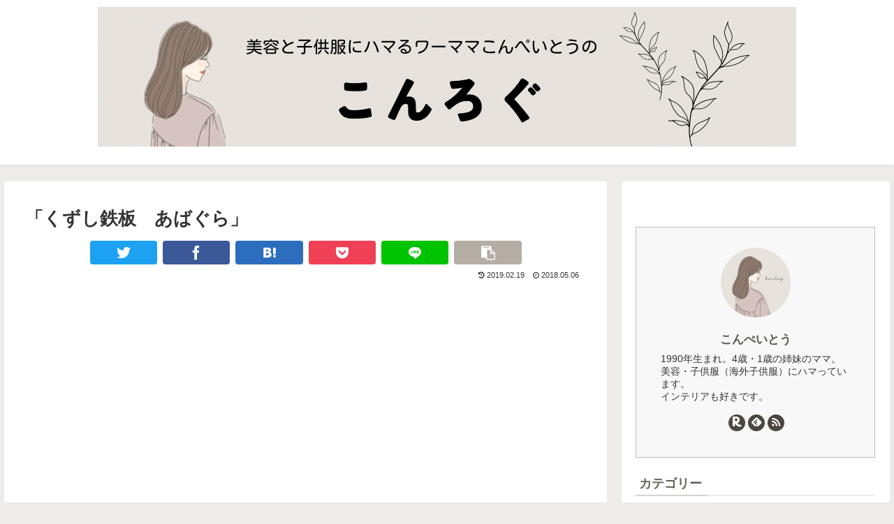

--- FILE ---
content_type: text/html; charset=UTF-8
request_url: http://compayto.com/2018/05/06/%E3%80%8C%E3%81%8F%E3%81%9A%E3%81%97%E9%89%84%E6%9D%BF%E3%80%80%E3%81%82%E3%81%B0%E3%81%90%E3%82%89%E3%80%8D/
body_size: 35129
content:
<!doctype html>
<html dir="ltr" lang="ja" prefix="og: https://ogp.me/ns#">

<head>
<meta charset="utf-8">
<meta http-equiv="X-UA-Compatible" content="IE=edge">
<meta name="viewport" content="width=device-width, initial-scale=1.0, viewport-fit=cover">
<meta name="referrer" content="no-referrer-when-downgrade">
<meta name="format-detection" content="telephone=no">

  
  

  <!-- preconnect dns-prefetch -->
<link rel="preconnect dns-prefetch" href="//www.googletagmanager.com">
<link rel="preconnect dns-prefetch" href="//www.google-analytics.com">
<link rel="preconnect dns-prefetch" href="//ajax.googleapis.com">
<link rel="preconnect dns-prefetch" href="//cdnjs.cloudflare.com">
<link rel="preconnect dns-prefetch" href="//pagead2.googlesyndication.com">
<link rel="preconnect dns-prefetch" href="//googleads.g.doubleclick.net">
<link rel="preconnect dns-prefetch" href="//tpc.googlesyndication.com">
<link rel="preconnect dns-prefetch" href="//ad.doubleclick.net">
<link rel="preconnect dns-prefetch" href="//www.gstatic.com">
<link rel="preconnect dns-prefetch" href="//cse.google.com">
<link rel="preconnect dns-prefetch" href="//fonts.gstatic.com">
<link rel="preconnect dns-prefetch" href="//fonts.googleapis.com">
<link rel="preconnect dns-prefetch" href="//cms.quantserve.com">
<link rel="preconnect dns-prefetch" href="//secure.gravatar.com">
<link rel="preconnect dns-prefetch" href="//cdn.syndication.twimg.com">
<link rel="preconnect dns-prefetch" href="//cdn.jsdelivr.net">
<link rel="preconnect dns-prefetch" href="//images-fe.ssl-images-amazon.com">
<link rel="preconnect dns-prefetch" href="//completion.amazon.com">
<link rel="preconnect dns-prefetch" href="//m.media-amazon.com">
<link rel="preconnect dns-prefetch" href="//i.moshimo.com">
<link rel="preconnect dns-prefetch" href="//aml.valuecommerce.com">
<link rel="preconnect dns-prefetch" href="//dalc.valuecommerce.com">
<link rel="preconnect dns-prefetch" href="//dalb.valuecommerce.com">

<!-- Preload -->
<link rel="preload" as="font" type="font/woff" href="http://compayto.com/blog/wp-content/themes/cocoon-master/webfonts/icomoon/fonts/icomoon.woff" crossorigin>
<link rel="preload" as="font" type="font/woff2" href="http://compayto.com/blog/wp-content/themes/cocoon-master/webfonts/fontawesome/fonts/fontawesome-webfont.woff2?v=4.7.0" crossorigin>

<title>「くずし鉄板 あばぐら」 | こんろぐ</title>

		<!-- All in One SEO 4.9.3 - aioseo.com -->
	<meta name="robots" content="max-image-preview:large" />
	<meta name="author" content="こんぺいとう"/>
	<link rel="canonical" href="http://compayto.com/2018/05/06/%e3%80%8c%e3%81%8f%e3%81%9a%e3%81%97%e9%89%84%e6%9d%bf%e3%80%80%e3%81%82%e3%81%b0%e3%81%90%e3%82%89%e3%80%8d/" />
	<meta name="generator" content="All in One SEO (AIOSEO) 4.9.3" />
		<meta property="og:locale" content="ja_JP" />
		<meta property="og:site_name" content="こんろぐ | 子育ても美容も欲張りたいワーママのあれこれ" />
		<meta property="og:type" content="article" />
		<meta property="og:title" content="「くずし鉄板 あばぐら」 | こんろぐ" />
		<meta property="og:url" content="http://compayto.com/2018/05/06/%e3%80%8c%e3%81%8f%e3%81%9a%e3%81%97%e9%89%84%e6%9d%bf%e3%80%80%e3%81%82%e3%81%b0%e3%81%90%e3%82%89%e3%80%8d/" />
		<meta property="article:published_time" content="2018-05-06T12:41:12+00:00" />
		<meta property="article:modified_time" content="2019-02-19T04:56:00+00:00" />
		<meta name="twitter:card" content="summary_large_image" />
		<meta name="twitter:title" content="「くずし鉄板 あばぐら」 | こんろぐ" />
		<script type="application/ld+json" class="aioseo-schema">
			{"@context":"https:\/\/schema.org","@graph":[{"@type":"Article","@id":"http:\/\/compayto.com\/2018\/05\/06\/%e3%80%8c%e3%81%8f%e3%81%9a%e3%81%97%e9%89%84%e6%9d%bf%e3%80%80%e3%81%82%e3%81%b0%e3%81%90%e3%82%89%e3%80%8d\/#article","name":"\u300c\u304f\u305a\u3057\u9244\u677f \u3042\u3070\u3050\u3089\u300d | \u3053\u3093\u308d\u3050","headline":"\u300c\u304f\u305a\u3057\u9244\u677f\u3000\u3042\u3070\u3050\u3089\u300d","author":{"@id":"http:\/\/compayto.com\/author\/sayuka\/#author"},"publisher":{"@id":"http:\/\/compayto.com\/#organization"},"image":{"@type":"ImageObject","url":"http:\/\/compayto.com\/blog\/wp-content\/uploads\/2017\/12\/img_2369.jpg","@id":"http:\/\/compayto.com\/2018\/05\/06\/%e3%80%8c%e3%81%8f%e3%81%9a%e3%81%97%e9%89%84%e6%9d%bf%e3%80%80%e3%81%82%e3%81%b0%e3%81%90%e3%82%89%e3%80%8d\/#articleImage","width":3024,"height":3024},"datePublished":"2018-05-06T21:41:12+09:00","dateModified":"2019-02-19T13:56:00+09:00","inLanguage":"ja","mainEntityOfPage":{"@id":"http:\/\/compayto.com\/2018\/05\/06\/%e3%80%8c%e3%81%8f%e3%81%9a%e3%81%97%e9%89%84%e6%9d%bf%e3%80%80%e3%81%82%e3%81%b0%e3%81%90%e3%82%89%e3%80%8d\/#webpage"},"isPartOf":{"@id":"http:\/\/compayto.com\/2018\/05\/06\/%e3%80%8c%e3%81%8f%e3%81%9a%e3%81%97%e9%89%84%e6%9d%bf%e3%80%80%e3%81%82%e3%81%b0%e3%81%90%e3%82%89%e3%80%8d\/#webpage"},"articleSection":"\u30b0\u30eb\u30e1"},{"@type":"BreadcrumbList","@id":"http:\/\/compayto.com\/2018\/05\/06\/%e3%80%8c%e3%81%8f%e3%81%9a%e3%81%97%e9%89%84%e6%9d%bf%e3%80%80%e3%81%82%e3%81%b0%e3%81%90%e3%82%89%e3%80%8d\/#breadcrumblist","itemListElement":[{"@type":"ListItem","@id":"http:\/\/compayto.com#listItem","position":1,"name":"\u30db\u30fc\u30e0","item":"http:\/\/compayto.com","nextItem":{"@type":"ListItem","@id":"http:\/\/compayto.com\/category\/%e3%82%b0%e3%83%ab%e3%83%a1\/#listItem","name":"\u30b0\u30eb\u30e1"}},{"@type":"ListItem","@id":"http:\/\/compayto.com\/category\/%e3%82%b0%e3%83%ab%e3%83%a1\/#listItem","position":2,"name":"\u30b0\u30eb\u30e1","item":"http:\/\/compayto.com\/category\/%e3%82%b0%e3%83%ab%e3%83%a1\/","nextItem":{"@type":"ListItem","@id":"http:\/\/compayto.com\/2018\/05\/06\/%e3%80%8c%e3%81%8f%e3%81%9a%e3%81%97%e9%89%84%e6%9d%bf%e3%80%80%e3%81%82%e3%81%b0%e3%81%90%e3%82%89%e3%80%8d\/#listItem","name":"\u300c\u304f\u305a\u3057\u9244\u677f\u3000\u3042\u3070\u3050\u3089\u300d"},"previousItem":{"@type":"ListItem","@id":"http:\/\/compayto.com#listItem","name":"\u30db\u30fc\u30e0"}},{"@type":"ListItem","@id":"http:\/\/compayto.com\/2018\/05\/06\/%e3%80%8c%e3%81%8f%e3%81%9a%e3%81%97%e9%89%84%e6%9d%bf%e3%80%80%e3%81%82%e3%81%b0%e3%81%90%e3%82%89%e3%80%8d\/#listItem","position":3,"name":"\u300c\u304f\u305a\u3057\u9244\u677f\u3000\u3042\u3070\u3050\u3089\u300d","previousItem":{"@type":"ListItem","@id":"http:\/\/compayto.com\/category\/%e3%82%b0%e3%83%ab%e3%83%a1\/#listItem","name":"\u30b0\u30eb\u30e1"}}]},{"@type":"Organization","@id":"http:\/\/compayto.com\/#organization","name":"\u3053\u3093\u308d\u3050","description":"\u5b50\u80b2\u3066\u3082\u7f8e\u5bb9\u3082\u6b32\u5f35\u308a\u305f\u3044\u30ef\u30fc\u30de\u30de\u306e\u3042\u308c\u3053\u308c","url":"http:\/\/compayto.com\/"},{"@type":"Person","@id":"http:\/\/compayto.com\/author\/sayuka\/#author","url":"http:\/\/compayto.com\/author\/sayuka\/","name":"\u3053\u3093\u307a\u3044\u3068\u3046","image":{"@type":"ImageObject","@id":"http:\/\/compayto.com\/2018\/05\/06\/%e3%80%8c%e3%81%8f%e3%81%9a%e3%81%97%e9%89%84%e6%9d%bf%e3%80%80%e3%81%82%e3%81%b0%e3%81%90%e3%82%89%e3%80%8d\/#authorImage","url":"https:\/\/secure.gravatar.com\/avatar\/46f5b6fda03a82560f31a836c349d66f1d136a37c0461463d3c7da4c941a6051?s=96&d=mm&r=g","width":96,"height":96,"caption":"\u3053\u3093\u307a\u3044\u3068\u3046"}},{"@type":"WebPage","@id":"http:\/\/compayto.com\/2018\/05\/06\/%e3%80%8c%e3%81%8f%e3%81%9a%e3%81%97%e9%89%84%e6%9d%bf%e3%80%80%e3%81%82%e3%81%b0%e3%81%90%e3%82%89%e3%80%8d\/#webpage","url":"http:\/\/compayto.com\/2018\/05\/06\/%e3%80%8c%e3%81%8f%e3%81%9a%e3%81%97%e9%89%84%e6%9d%bf%e3%80%80%e3%81%82%e3%81%b0%e3%81%90%e3%82%89%e3%80%8d\/","name":"\u300c\u304f\u305a\u3057\u9244\u677f \u3042\u3070\u3050\u3089\u300d | \u3053\u3093\u308d\u3050","inLanguage":"ja","isPartOf":{"@id":"http:\/\/compayto.com\/#website"},"breadcrumb":{"@id":"http:\/\/compayto.com\/2018\/05\/06\/%e3%80%8c%e3%81%8f%e3%81%9a%e3%81%97%e9%89%84%e6%9d%bf%e3%80%80%e3%81%82%e3%81%b0%e3%81%90%e3%82%89%e3%80%8d\/#breadcrumblist"},"author":{"@id":"http:\/\/compayto.com\/author\/sayuka\/#author"},"creator":{"@id":"http:\/\/compayto.com\/author\/sayuka\/#author"},"datePublished":"2018-05-06T21:41:12+09:00","dateModified":"2019-02-19T13:56:00+09:00"},{"@type":"WebSite","@id":"http:\/\/compayto.com\/#website","url":"http:\/\/compayto.com\/","name":"\u3053\u3093\u308d\u3050","description":"\u5b50\u80b2\u3066\u3082\u7f8e\u5bb9\u3082\u6b32\u5f35\u308a\u305f\u3044\u30ef\u30fc\u30de\u30de\u306e\u3042\u308c\u3053\u308c","inLanguage":"ja","publisher":{"@id":"http:\/\/compayto.com\/#organization"}}]}
		</script>
		<!-- All in One SEO -->


<!-- OGP -->
<meta property="og:type" content="article">
<meta property="og:description" content="神田駅南口から徒歩４分の「くずし鉄板　あばぐら」食べログ評価は“3.61”と高評価。昨年末に初めて伺いましたが、とても素敵なお店だったので、ご紹介したいと思います。">
<meta property="og:title" content="「くずし鉄板　あばぐら」">
<meta property="og:url" content="http://compayto.com/2018/05/06/%e3%80%8c%e3%81%8f%e3%81%9a%e3%81%97%e9%89%84%e6%9d%bf%e3%80%80%e3%81%82%e3%81%b0%e3%81%90%e3%82%89%e3%80%8d/">
<meta property="og:image" content="http://compayto.com/blog/wp-content/uploads/2019/12/noimage.png">
<meta property="og:site_name" content="こんろぐ">
<meta property="og:locale" content="ja_JP">
<meta property="article:published_time" content="2018-05-06T21:41:12+09:00" />
<meta property="article:modified_time" content="2019-02-19T13:56:00+09:00" />
<meta property="article:section" content="グルメ">
<!-- /OGP -->

<!-- Twitter Card -->
<meta name="twitter:card" content="summary_large_image">
<meta property="twitter:description" content="神田駅南口から徒歩４分の「くずし鉄板　あばぐら」食べログ評価は“3.61”と高評価。昨年末に初めて伺いましたが、とても素敵なお店だったので、ご紹介したいと思います。">
<meta property="twitter:title" content="「くずし鉄板　あばぐら」">
<meta property="twitter:url" content="http://compayto.com/2018/05/06/%e3%80%8c%e3%81%8f%e3%81%9a%e3%81%97%e9%89%84%e6%9d%bf%e3%80%80%e3%81%82%e3%81%b0%e3%81%90%e3%82%89%e3%80%8d/">
<meta name="twitter:image" content="http://compayto.com/blog/wp-content/uploads/2019/12/noimage.png">
<meta name="twitter:domain" content="compayto.com">
<!-- /Twitter Card -->
<link rel='dns-prefetch' href='//ajax.googleapis.com' />
<link rel='dns-prefetch' href='//cdnjs.cloudflare.com' />
<link rel='dns-prefetch' href='//cdn.jsdelivr.net' />
<link rel="alternate" type="application/rss+xml" title="こんろぐ &raquo; フィード" href="http://compayto.com/feed/" />
<link rel="alternate" type="application/rss+xml" title="こんろぐ &raquo; コメントフィード" href="http://compayto.com/comments/feed/" />
<link rel="alternate" type="application/rss+xml" title="こんろぐ &raquo; 「くずし鉄板　あばぐら」 のコメントのフィード" href="http://compayto.com/2018/05/06/%e3%80%8c%e3%81%8f%e3%81%9a%e3%81%97%e9%89%84%e6%9d%bf%e3%80%80%e3%81%82%e3%81%b0%e3%81%90%e3%82%89%e3%80%8d/feed/" />
<style id='wp-img-auto-sizes-contain-inline-css'>
img:is([sizes=auto i],[sizes^="auto," i]){contain-intrinsic-size:3000px 1500px}
/*# sourceURL=wp-img-auto-sizes-contain-inline-css */
</style>
<style id='wp-block-library-inline-css'>
:root{--wp-block-synced-color:#7a00df;--wp-block-synced-color--rgb:122,0,223;--wp-bound-block-color:var(--wp-block-synced-color);--wp-editor-canvas-background:#ddd;--wp-admin-theme-color:#007cba;--wp-admin-theme-color--rgb:0,124,186;--wp-admin-theme-color-darker-10:#006ba1;--wp-admin-theme-color-darker-10--rgb:0,107,160.5;--wp-admin-theme-color-darker-20:#005a87;--wp-admin-theme-color-darker-20--rgb:0,90,135;--wp-admin-border-width-focus:2px}@media (min-resolution:192dpi){:root{--wp-admin-border-width-focus:1.5px}}.wp-element-button{cursor:pointer}:root .has-very-light-gray-background-color{background-color:#eee}:root .has-very-dark-gray-background-color{background-color:#313131}:root .has-very-light-gray-color{color:#eee}:root .has-very-dark-gray-color{color:#313131}:root .has-vivid-green-cyan-to-vivid-cyan-blue-gradient-background{background:linear-gradient(135deg,#00d084,#0693e3)}:root .has-purple-crush-gradient-background{background:linear-gradient(135deg,#34e2e4,#4721fb 50%,#ab1dfe)}:root .has-hazy-dawn-gradient-background{background:linear-gradient(135deg,#faaca8,#dad0ec)}:root .has-subdued-olive-gradient-background{background:linear-gradient(135deg,#fafae1,#67a671)}:root .has-atomic-cream-gradient-background{background:linear-gradient(135deg,#fdd79a,#004a59)}:root .has-nightshade-gradient-background{background:linear-gradient(135deg,#330968,#31cdcf)}:root .has-midnight-gradient-background{background:linear-gradient(135deg,#020381,#2874fc)}:root{--wp--preset--font-size--normal:16px;--wp--preset--font-size--huge:42px}.has-regular-font-size{font-size:1em}.has-larger-font-size{font-size:2.625em}.has-normal-font-size{font-size:var(--wp--preset--font-size--normal)}.has-huge-font-size{font-size:var(--wp--preset--font-size--huge)}.has-text-align-center{text-align:center}.has-text-align-left{text-align:left}.has-text-align-right{text-align:right}.has-fit-text{white-space:nowrap!important}#end-resizable-editor-section{display:none}.aligncenter{clear:both}.items-justified-left{justify-content:flex-start}.items-justified-center{justify-content:center}.items-justified-right{justify-content:flex-end}.items-justified-space-between{justify-content:space-between}.screen-reader-text{border:0;clip-path:inset(50%);height:1px;margin:-1px;overflow:hidden;padding:0;position:absolute;width:1px;word-wrap:normal!important}.screen-reader-text:focus{background-color:#ddd;clip-path:none;color:#444;display:block;font-size:1em;height:auto;left:5px;line-height:normal;padding:15px 23px 14px;text-decoration:none;top:5px;width:auto;z-index:100000}html :where(.has-border-color){border-style:solid}html :where([style*=border-top-color]){border-top-style:solid}html :where([style*=border-right-color]){border-right-style:solid}html :where([style*=border-bottom-color]){border-bottom-style:solid}html :where([style*=border-left-color]){border-left-style:solid}html :where([style*=border-width]){border-style:solid}html :where([style*=border-top-width]){border-top-style:solid}html :where([style*=border-right-width]){border-right-style:solid}html :where([style*=border-bottom-width]){border-bottom-style:solid}html :where([style*=border-left-width]){border-left-style:solid}html :where(img[class*=wp-image-]){height:auto;max-width:100%}:where(figure){margin:0 0 1em}html :where(.is-position-sticky){--wp-admin--admin-bar--position-offset:var(--wp-admin--admin-bar--height,0px)}@media screen and (max-width:600px){html :where(.is-position-sticky){--wp-admin--admin-bar--position-offset:0px}}

/*# sourceURL=wp-block-library-inline-css */
</style><style id='global-styles-inline-css' type='text/css'>
:root{--wp--preset--aspect-ratio--square: 1;--wp--preset--aspect-ratio--4-3: 4/3;--wp--preset--aspect-ratio--3-4: 3/4;--wp--preset--aspect-ratio--3-2: 3/2;--wp--preset--aspect-ratio--2-3: 2/3;--wp--preset--aspect-ratio--16-9: 16/9;--wp--preset--aspect-ratio--9-16: 9/16;--wp--preset--color--black: #333333;--wp--preset--color--cyan-bluish-gray: #abb8c3;--wp--preset--color--white: #ffffff;--wp--preset--color--pale-pink: #f78da7;--wp--preset--color--vivid-red: #cf2e2e;--wp--preset--color--luminous-vivid-orange: #ff6900;--wp--preset--color--luminous-vivid-amber: #fcb900;--wp--preset--color--light-green-cyan: #7bdcb5;--wp--preset--color--vivid-green-cyan: #00d084;--wp--preset--color--pale-cyan-blue: #8ed1fc;--wp--preset--color--vivid-cyan-blue: #0693e3;--wp--preset--color--vivid-purple: #9b51e0;--wp--preset--color--key-color: #19448e;--wp--preset--color--red: #e60033;--wp--preset--color--pink: #e95295;--wp--preset--color--purple: #884898;--wp--preset--color--deep: #55295b;--wp--preset--color--indigo: #1e50a2;--wp--preset--color--blue: #0095d9;--wp--preset--color--light-blue: #2ca9e1;--wp--preset--color--cyan: #00a3af;--wp--preset--color--teal: #007b43;--wp--preset--color--green: #3eb370;--wp--preset--color--light-green: #8bc34a;--wp--preset--color--lime: #c3d825;--wp--preset--color--yellow: #ffd900;--wp--preset--color--amber: #ffc107;--wp--preset--color--orange: #f39800;--wp--preset--color--deep-orange: #ea5506;--wp--preset--color--brown: #954e2a;--wp--preset--color--grey: #949495;--wp--preset--color--watery-blue: #f3fafe;--wp--preset--color--watery-yellow: #fff7cc;--wp--preset--color--watery-red: #fdf2f2;--wp--preset--color--watery-green: #ebf8f4;--wp--preset--color--ex-a: #ffffff;--wp--preset--color--ex-b: #ffffff;--wp--preset--color--ex-c: #ffffff;--wp--preset--color--ex-d: #ffffff;--wp--preset--color--ex-e: #ffffff;--wp--preset--color--ex-f: #ffffff;--wp--preset--gradient--vivid-cyan-blue-to-vivid-purple: linear-gradient(135deg,rgb(6,147,227) 0%,rgb(155,81,224) 100%);--wp--preset--gradient--light-green-cyan-to-vivid-green-cyan: linear-gradient(135deg,rgb(122,220,180) 0%,rgb(0,208,130) 100%);--wp--preset--gradient--luminous-vivid-amber-to-luminous-vivid-orange: linear-gradient(135deg,rgb(252,185,0) 0%,rgb(255,105,0) 100%);--wp--preset--gradient--luminous-vivid-orange-to-vivid-red: linear-gradient(135deg,rgb(255,105,0) 0%,rgb(207,46,46) 100%);--wp--preset--gradient--very-light-gray-to-cyan-bluish-gray: linear-gradient(135deg,rgb(238,238,238) 0%,rgb(169,184,195) 100%);--wp--preset--gradient--cool-to-warm-spectrum: linear-gradient(135deg,rgb(74,234,220) 0%,rgb(151,120,209) 20%,rgb(207,42,186) 40%,rgb(238,44,130) 60%,rgb(251,105,98) 80%,rgb(254,248,76) 100%);--wp--preset--gradient--blush-light-purple: linear-gradient(135deg,rgb(255,206,236) 0%,rgb(152,150,240) 100%);--wp--preset--gradient--blush-bordeaux: linear-gradient(135deg,rgb(254,205,165) 0%,rgb(254,45,45) 50%,rgb(107,0,62) 100%);--wp--preset--gradient--luminous-dusk: linear-gradient(135deg,rgb(255,203,112) 0%,rgb(199,81,192) 50%,rgb(65,88,208) 100%);--wp--preset--gradient--pale-ocean: linear-gradient(135deg,rgb(255,245,203) 0%,rgb(182,227,212) 50%,rgb(51,167,181) 100%);--wp--preset--gradient--electric-grass: linear-gradient(135deg,rgb(202,248,128) 0%,rgb(113,206,126) 100%);--wp--preset--gradient--midnight: linear-gradient(135deg,rgb(2,3,129) 0%,rgb(40,116,252) 100%);--wp--preset--font-size--small: 13px;--wp--preset--font-size--medium: 20px;--wp--preset--font-size--large: 36px;--wp--preset--font-size--x-large: 42px;--wp--preset--spacing--20: 0.44rem;--wp--preset--spacing--30: 0.67rem;--wp--preset--spacing--40: 1rem;--wp--preset--spacing--50: 1.5rem;--wp--preset--spacing--60: 2.25rem;--wp--preset--spacing--70: 3.38rem;--wp--preset--spacing--80: 5.06rem;--wp--preset--shadow--natural: 6px 6px 9px rgba(0, 0, 0, 0.2);--wp--preset--shadow--deep: 12px 12px 50px rgba(0, 0, 0, 0.4);--wp--preset--shadow--sharp: 6px 6px 0px rgba(0, 0, 0, 0.2);--wp--preset--shadow--outlined: 6px 6px 0px -3px rgb(255, 255, 255), 6px 6px rgb(0, 0, 0);--wp--preset--shadow--crisp: 6px 6px 0px rgb(0, 0, 0);}:where(.is-layout-flex){gap: 0.5em;}:where(.is-layout-grid){gap: 0.5em;}body .is-layout-flex{display: flex;}.is-layout-flex{flex-wrap: wrap;align-items: center;}.is-layout-flex > :is(*, div){margin: 0;}body .is-layout-grid{display: grid;}.is-layout-grid > :is(*, div){margin: 0;}:where(.wp-block-columns.is-layout-flex){gap: 2em;}:where(.wp-block-columns.is-layout-grid){gap: 2em;}:where(.wp-block-post-template.is-layout-flex){gap: 1.25em;}:where(.wp-block-post-template.is-layout-grid){gap: 1.25em;}.has-black-color{color: var(--wp--preset--color--black) !important;}.has-cyan-bluish-gray-color{color: var(--wp--preset--color--cyan-bluish-gray) !important;}.has-white-color{color: var(--wp--preset--color--white) !important;}.has-pale-pink-color{color: var(--wp--preset--color--pale-pink) !important;}.has-vivid-red-color{color: var(--wp--preset--color--vivid-red) !important;}.has-luminous-vivid-orange-color{color: var(--wp--preset--color--luminous-vivid-orange) !important;}.has-luminous-vivid-amber-color{color: var(--wp--preset--color--luminous-vivid-amber) !important;}.has-light-green-cyan-color{color: var(--wp--preset--color--light-green-cyan) !important;}.has-vivid-green-cyan-color{color: var(--wp--preset--color--vivid-green-cyan) !important;}.has-pale-cyan-blue-color{color: var(--wp--preset--color--pale-cyan-blue) !important;}.has-vivid-cyan-blue-color{color: var(--wp--preset--color--vivid-cyan-blue) !important;}.has-vivid-purple-color{color: var(--wp--preset--color--vivid-purple) !important;}.has-black-background-color{background-color: var(--wp--preset--color--black) !important;}.has-cyan-bluish-gray-background-color{background-color: var(--wp--preset--color--cyan-bluish-gray) !important;}.has-white-background-color{background-color: var(--wp--preset--color--white) !important;}.has-pale-pink-background-color{background-color: var(--wp--preset--color--pale-pink) !important;}.has-vivid-red-background-color{background-color: var(--wp--preset--color--vivid-red) !important;}.has-luminous-vivid-orange-background-color{background-color: var(--wp--preset--color--luminous-vivid-orange) !important;}.has-luminous-vivid-amber-background-color{background-color: var(--wp--preset--color--luminous-vivid-amber) !important;}.has-light-green-cyan-background-color{background-color: var(--wp--preset--color--light-green-cyan) !important;}.has-vivid-green-cyan-background-color{background-color: var(--wp--preset--color--vivid-green-cyan) !important;}.has-pale-cyan-blue-background-color{background-color: var(--wp--preset--color--pale-cyan-blue) !important;}.has-vivid-cyan-blue-background-color{background-color: var(--wp--preset--color--vivid-cyan-blue) !important;}.has-vivid-purple-background-color{background-color: var(--wp--preset--color--vivid-purple) !important;}.has-black-border-color{border-color: var(--wp--preset--color--black) !important;}.has-cyan-bluish-gray-border-color{border-color: var(--wp--preset--color--cyan-bluish-gray) !important;}.has-white-border-color{border-color: var(--wp--preset--color--white) !important;}.has-pale-pink-border-color{border-color: var(--wp--preset--color--pale-pink) !important;}.has-vivid-red-border-color{border-color: var(--wp--preset--color--vivid-red) !important;}.has-luminous-vivid-orange-border-color{border-color: var(--wp--preset--color--luminous-vivid-orange) !important;}.has-luminous-vivid-amber-border-color{border-color: var(--wp--preset--color--luminous-vivid-amber) !important;}.has-light-green-cyan-border-color{border-color: var(--wp--preset--color--light-green-cyan) !important;}.has-vivid-green-cyan-border-color{border-color: var(--wp--preset--color--vivid-green-cyan) !important;}.has-pale-cyan-blue-border-color{border-color: var(--wp--preset--color--pale-cyan-blue) !important;}.has-vivid-cyan-blue-border-color{border-color: var(--wp--preset--color--vivid-cyan-blue) !important;}.has-vivid-purple-border-color{border-color: var(--wp--preset--color--vivid-purple) !important;}.has-vivid-cyan-blue-to-vivid-purple-gradient-background{background: var(--wp--preset--gradient--vivid-cyan-blue-to-vivid-purple) !important;}.has-light-green-cyan-to-vivid-green-cyan-gradient-background{background: var(--wp--preset--gradient--light-green-cyan-to-vivid-green-cyan) !important;}.has-luminous-vivid-amber-to-luminous-vivid-orange-gradient-background{background: var(--wp--preset--gradient--luminous-vivid-amber-to-luminous-vivid-orange) !important;}.has-luminous-vivid-orange-to-vivid-red-gradient-background{background: var(--wp--preset--gradient--luminous-vivid-orange-to-vivid-red) !important;}.has-very-light-gray-to-cyan-bluish-gray-gradient-background{background: var(--wp--preset--gradient--very-light-gray-to-cyan-bluish-gray) !important;}.has-cool-to-warm-spectrum-gradient-background{background: var(--wp--preset--gradient--cool-to-warm-spectrum) !important;}.has-blush-light-purple-gradient-background{background: var(--wp--preset--gradient--blush-light-purple) !important;}.has-blush-bordeaux-gradient-background{background: var(--wp--preset--gradient--blush-bordeaux) !important;}.has-luminous-dusk-gradient-background{background: var(--wp--preset--gradient--luminous-dusk) !important;}.has-pale-ocean-gradient-background{background: var(--wp--preset--gradient--pale-ocean) !important;}.has-electric-grass-gradient-background{background: var(--wp--preset--gradient--electric-grass) !important;}.has-midnight-gradient-background{background: var(--wp--preset--gradient--midnight) !important;}.has-small-font-size{font-size: var(--wp--preset--font-size--small) !important;}.has-medium-font-size{font-size: var(--wp--preset--font-size--medium) !important;}.has-large-font-size{font-size: var(--wp--preset--font-size--large) !important;}.has-x-large-font-size{font-size: var(--wp--preset--font-size--x-large) !important;}
/*# sourceURL=global-styles-inline-css */
</style>

<style id='classic-theme-styles-inline-css'>
/*! This file is auto-generated */
.wp-block-button__link{color:#fff;background-color:#32373c;border-radius:9999px;box-shadow:none;text-decoration:none;padding:calc(.667em + 2px) calc(1.333em + 2px);font-size:1.125em}.wp-block-file__button{background:#32373c;color:#fff;text-decoration:none}
/*# sourceURL=/wp-includes/css/classic-themes.min.css */
</style>
<link rel='stylesheet' id='contact-form-7-css' href='http://compayto.com/blog/wp-content/plugins/contact-form-7/includes/css/styles.css?ver=6.1.4&#038;fver=20251130085226' media='all' />
<link rel='stylesheet' id='toc-screen-css' href='http://compayto.com/blog/wp-content/plugins/table-of-contents-plus/screen.min.css?ver=2411.1&#038;fver=20241121081935' media='all' />
<link rel='stylesheet' id='yyi_rinker_stylesheet-css' href='http://compayto.com/blog/wp-content/plugins/yyi-rinker/css/style.css?v=1.11.1&#038;ver=6.9&#038;fver=20240803082728' media='all' />
<link rel='stylesheet' id='cocoon-style-css' href='http://compayto.com/blog/wp-content/themes/cocoon-master/style.css?ver=6.9&#038;fver=20221121012506' media='all' />
<link rel='stylesheet' id='cocoon-keyframes-css' href='http://compayto.com/blog/wp-content/themes/cocoon-master/keyframes.css?ver=6.9&#038;fver=20221121012506' media='all' />
<link rel='stylesheet' id='font-awesome-style-css' href='http://compayto.com/blog/wp-content/themes/cocoon-master/webfonts/fontawesome/css/font-awesome.min.css?ver=6.9&#038;fver=20221121012500' media='all' />
<link rel='stylesheet' id='icomoon-style-css' href='http://compayto.com/blog/wp-content/themes/cocoon-master/webfonts/icomoon/style.css?ver=6.9&#038;fver=20221121012506' media='all' />
<link rel='stylesheet' id='baguettebox-style-css' href='http://compayto.com/blog/wp-content/themes/cocoon-master/plugins/baguettebox/dist/baguetteBox.min.css?ver=6.9&#038;fver=20221121012459' media='all' />
<link rel='stylesheet' id='swiper-style-css' href='https://cdn.jsdelivr.net/npm/swiper@8/swiper-bundle.min.css?ver=6.9' media='all' />
<link rel='stylesheet' id='cocoon-skin-style-css' href='http://compayto.com/blog/wp-content/themes/cocoon-master/skins/skin-fuwari-mirucha/style.css?ver=6.9&#038;fver=20221121012500' media='all' />
<style id='cocoon-skin-style-inline-css'>
.header .header-in{min-height:180px}.header,.header .site-name-text,#navi .navi-in a,#navi .navi-in a:hover{color:#fff}.go-to-top .go-to-top-button{background-color:#5a544b}.go-to-top .go-to-top-button{color:#fff}.main{width:860px}.sidebar{width:376px}@media screen and (max-width:1280px){.wrap{width:auto}.main,.sidebar,.sidebar-left .main,.sidebar-left .sidebar{margin:0 .5%}.main{width:67.4%}.sidebar{padding:1.5%;width:30%}.entry-card-thumb{width:38%}.entry-card-content{margin-left:40%}}body::after{content:url(http://compayto.com/blog/wp-content/themes/cocoon-master/lib/analytics/access.php?post_id=210&post_type=post)!important;visibility:hidden;position:absolute;bottom:0;right:0;width:1px;height:1px;overflow:hidden;display:inline!important}.navi-footer-in>.menu-footer li{width:120px}.logo-header img{height:200px;width:auto}.logo-header img{width:1000px;height:auto}.toc-checkbox{display:none}.toc-content{visibility:hidden;height:0;opacity:.2;transition:all .5s ease-out}.toc-checkbox:checked~.toc-content{visibility:visible;padding-top:.6em;height:100%;opacity:1}.toc-title::after{content:'[開く]';margin-left:.5em;cursor:pointer;font-size:.8em}.toc-title:hover::after{text-decoration:underline}.toc-checkbox:checked+.toc-title::after{content:'[閉じる]'}#respond{display:none}#footer{background:#4c4c4c}#footer,#footer a,.footer-title{color:#eaeaea}.entry-content>*,.demo .entry-content p{line-height:1.8}.entry-content>*,.article p,.demo .entry-content p,.article dl,.article ul,.article ol,.article blockquote,.article pre,.article table,.article .toc,.body .article,.body .column-wrap,.body .new-entry-cards,.body .popular-entry-cards,.body .navi-entry-cards,.body .box-menus,.body .ranking-item,.body .rss-entry-cards,.body .widget,.body .author-box,.body .blogcard-wrap,.body .login-user-only,.body .information-box,.body .question-box,.body .alert-box,.body .information,.body .question,.body .alert,.body .memo-box,.body .comment-box,.body .common-icon-box,.body .blank-box,.body .button-block,.body .micro-bottom,.body .caption-box,.body .tab-caption-box,.body .label-box,.body .toggle-wrap,.body .wp-block-image,.body .booklink-box,.body .kaerebalink-box,.body .tomarebalink-box,.body .product-item-box,.body .speech-wrap,.body .wp-block-categories,.body .wp-block-archives,.body .wp-block-archives-dropdown,.body .wp-block-calendar,.body .ad-area,.body .wp-block-gallery,.body .wp-block-audio,.body .wp-block-cover,.body .wp-block-file,.body .wp-block-media-text,.body .wp-block-video,.body .wp-block-buttons,.body .wp-block-columns,.body .wp-block-separator,.body .components-placeholder,.body .wp-block-search,.body .wp-block-social-links,.body .timeline-box,.body .blogcard-type,.body .btn-wrap,.body .btn-wrap a,.body .block-box,.body .wp-block-embed,.body .wp-block-group,.body .wp-block-table,.body .scrollable-table,.body .wp-block-separator,.body .wp-block,.body .video-container,.comment-area,.related-entries,.pager-post-navi,.comment-respond,.is-root-container>*,[data-type="core/freeform"]{margin-bottom:1.4em}.article h2,.article h3,.article h4,.article h5,.article h6{margin-bottom:1.26em}@media screen and (max-width:480px){.body,.menu-content{font-size:15px}}@media screen and (max-width:781px){.wp-block-column{margin-bottom:1.4em}}@media screen and (max-width:599px){.column-wrap>div{margin-bottom:1.4em}}.article .micro-top{margin-bottom:.28em}.article .micro-bottom{margin-top:-1.26em}.article .micro-balloon{margin-bottom:.7em}.article .micro-bottom.micro-balloon{margin-top:-.98em}.blank-box.bb-key-color{border-color:#19448e}.iic-key-color li::before{color:#19448e}.blank-box.bb-tab.bb-key-color::before{background-color:#19448e}.tb-key-color .toggle-button{border:1px solid #19448e;background:#19448e;color:#fff}.tb-key-color .toggle-button::before{color:#ccc}.tb-key-color .toggle-checkbox:checked~.toggle-content{border-color:#19448e}.cb-key-color.caption-box{border-color:#19448e}.cb-key-color .caption-box-label{background-color:#19448e;color:#fff}.tcb-key-color .tab-caption-box-label{background-color:#19448e;color:#fff}.tcb-key-color .tab-caption-box-content{border-color:#19448e}.lb-key-color .label-box-content{border-color:#19448e}.mc-key-color{background-color:#19448e;color:#fff;border:0}.mc-key-color.micro-bottom::after{border-bottom-color:#19448e;border-top-color:transparent}.mc-key-color::before{border-top-color:transparent;border-bottom-color:transparent}.mc-key-color::after{border-top-color:#19448e}.btn-key-color,.btn-wrap.btn-wrap-key-color>a{background-color:#19448e}.has-text-color.has-key-color-color{color:#19448e}.has-background.has-key-color-background-color{background-color:#19448e}.body.article,body#tinymce.wp-editor{background-color:#fff}.body.article,.editor-post-title__block .editor-post-title__input,body#tinymce.wp-editor{color:#333}html .body .has-key-color-background-color{background-color:#19448e}html .body .has-key-color-color{color:#19448e}html .body .has-key-color-color .toggle-button::before{color:#19448e}html .body .has-key-color-border-color{border-color:#19448e}html .body .btn-wrap.has-key-color-background-color>a{background-color:#19448e}html .body .btn-wrap.has-key-color-color>a{color:#19448e}html .body .btn-wrap.has-key-color-border-color>a{border-color:#19448e}html .body .bb-tab.has-key-color-border-color .bb-label{background-color:#19448e}html .body .toggle-wrap.has-key-color-color .toggle-button,html .body .toggle-wrap.has-key-color-color .toggle-button:before{color:#19448e}html .body .toggle-wrap.has-key-color-border-color .toggle-button{background-color:#19448e}html .body .toggle-wrap.has-key-color-border-color .toggle-button,.toggle-wrap.has-key-color-border-color .toggle-content{border-color:#19448e}html .body .iconlist-box.has-key-color-icon-color li::before{color:#19448e}html .body .micro-balloon.has-key-color-color{color:#19448e}html .body .micro-balloon.has-key-color-background-color{background-color:#19448e;border-color:transparent}html .body .micro-balloon.has-key-color-background-color.micro-bottom::after{border-bottom-color:#19448e;border-top-color:transparent}html .body .micro-balloon.has-key-color-background-color::before{border-top-color:transparent;border-bottom-color:transparent}html .body .micro-balloon.has-key-color-background-color::after{border-top-color:#19448e}html .body .micro-balloon.has-border-color.has-key-color-border-color{border-color:#19448e}html .body .micro-balloon.micro-top.has-key-color-border-color::before{border-top-color:#19448e}html .body .micro-balloon.micro-bottom.has-key-color-border-color::before{border-bottom-color:#19448e}html .body .caption-box.has-key-color-border-color .box-label{background-color:#19448e}html .body .tab-caption-box.has-key-color-border-color .box-label{background-color:#19448e}html .body .tab-caption-box.has-key-color-border-color .box-content{border-color:#19448e}html .body .tab-caption-box.has-key-color-background-color .box-content{background-color:#19448e}html .body .label-box.has-key-color-border-color .box-content{border-color:#19448e}html .body .label-box.has-key-color-background-color .box-content{background-color:#19448e}html .body .speech-balloon.has-key-color-background-color{background-color:#19448e}html .body .speech-balloon.has-text-color.has-key-color-color{color:#19448e}html .body .speech-balloon.has-key-color-border-color{border-color:#19448e}html .body .sbp-l .speech-balloon.has-key-color-border-color::before{border-right-color:#19448e}html .body .sbp-r .speech-balloon.has-key-color-border-color::before{border-left-color:#19448e}html .body .sbp-l .speech-balloon.has-key-color-background-color::after{border-right-color:#19448e}html .body .sbp-r .speech-balloon.has-key-color-background-color::after{border-left-color:#19448e}html .body .sbs-line.sbp-r .speech-balloon.has-key-color-background-color{background-color:#19448e}html .body .sbs-line.sbp-r .speech-balloon.has-key-color-border-color{border-color:#19448e}html .body .speech-wraphtml .body .sbs-think .speech-balloon.has-key-color-border-color::before,html .body .speech-wrap.sbs-think .speech-balloon.has-key-color-border-color::after{border-color:#19448e}html .body .sbs-think .speech-balloon.has-key-color-background-color::before,html .body .sbs-think .speech-balloon.has-key-color-background-color::after{background-color:#19448e}html .body .sbs-think .speech-balloon.has-key-color-border-color::before{border-color:#19448e}html .body .timeline-box.has-key-color-point-color .timeline-item::before{background-color:#19448e}.has-key-color-border-color.is-style-accordion .faq-question{background-color:#19448e}html .body .has-key-color-question-color .faq-question-label{color:#19448e}html .body .has-key-color-question-color.has-border-color .faq-question-label{color:#19448e}html .body .has-key-color-answer-color .faq-answer-label{color:#19448e}html .body .is-style-square.has-key-color-question-color .faq-question-label{color:#fff;background-color:#19448e}html .body .is-style-square.has-key-color-answer-color .faq-answer-label{color:#fff;background-color:#19448e}html .body .has-red-background-color{background-color:#e60033}html .body .has-red-color{color:#e60033}html .body .has-red-color .toggle-button::before{color:#e60033}html .body .has-red-border-color{border-color:#e60033}html .body .btn-wrap.has-red-background-color>a{background-color:#e60033}html .body .btn-wrap.has-red-color>a{color:#e60033}html .body .btn-wrap.has-red-border-color>a{border-color:#e60033}html .body .bb-tab.has-red-border-color .bb-label{background-color:#e60033}html .body .toggle-wrap.has-red-color .toggle-button,html .body .toggle-wrap.has-red-color .toggle-button:before{color:#e60033}html .body .toggle-wrap.has-red-border-color .toggle-button{background-color:#e60033}html .body .toggle-wrap.has-red-border-color .toggle-button,.toggle-wrap.has-red-border-color .toggle-content{border-color:#e60033}html .body .iconlist-box.has-red-icon-color li::before{color:#e60033}html .body .micro-balloon.has-red-color{color:#e60033}html .body .micro-balloon.has-red-background-color{background-color:#e60033;border-color:transparent}html .body .micro-balloon.has-red-background-color.micro-bottom::after{border-bottom-color:#e60033;border-top-color:transparent}html .body .micro-balloon.has-red-background-color::before{border-top-color:transparent;border-bottom-color:transparent}html .body .micro-balloon.has-red-background-color::after{border-top-color:#e60033}html .body .micro-balloon.has-border-color.has-red-border-color{border-color:#e60033}html .body .micro-balloon.micro-top.has-red-border-color::before{border-top-color:#e60033}html .body .micro-balloon.micro-bottom.has-red-border-color::before{border-bottom-color:#e60033}html .body .caption-box.has-red-border-color .box-label{background-color:#e60033}html .body .tab-caption-box.has-red-border-color .box-label{background-color:#e60033}html .body .tab-caption-box.has-red-border-color .box-content{border-color:#e60033}html .body .tab-caption-box.has-red-background-color .box-content{background-color:#e60033}html .body .label-box.has-red-border-color .box-content{border-color:#e60033}html .body .label-box.has-red-background-color .box-content{background-color:#e60033}html .body .speech-balloon.has-red-background-color{background-color:#e60033}html .body .speech-balloon.has-text-color.has-red-color{color:#e60033}html .body .speech-balloon.has-red-border-color{border-color:#e60033}html .body .sbp-l .speech-balloon.has-red-border-color::before{border-right-color:#e60033}html .body .sbp-r .speech-balloon.has-red-border-color::before{border-left-color:#e60033}html .body .sbp-l .speech-balloon.has-red-background-color::after{border-right-color:#e60033}html .body .sbp-r .speech-balloon.has-red-background-color::after{border-left-color:#e60033}html .body .sbs-line.sbp-r .speech-balloon.has-red-background-color{background-color:#e60033}html .body .sbs-line.sbp-r .speech-balloon.has-red-border-color{border-color:#e60033}html .body .speech-wraphtml .body .sbs-think .speech-balloon.has-red-border-color::before,html .body .speech-wrap.sbs-think .speech-balloon.has-red-border-color::after{border-color:#e60033}html .body .sbs-think .speech-balloon.has-red-background-color::before,html .body .sbs-think .speech-balloon.has-red-background-color::after{background-color:#e60033}html .body .sbs-think .speech-balloon.has-red-border-color::before{border-color:#e60033}html .body .timeline-box.has-red-point-color .timeline-item::before{background-color:#e60033}.has-red-border-color.is-style-accordion .faq-question{background-color:#e60033}html .body .has-red-question-color .faq-question-label{color:#e60033}html .body .has-red-question-color.has-border-color .faq-question-label{color:#e60033}html .body .has-red-answer-color .faq-answer-label{color:#e60033}html .body .is-style-square.has-red-question-color .faq-question-label{color:#fff;background-color:#e60033}html .body .is-style-square.has-red-answer-color .faq-answer-label{color:#fff;background-color:#e60033}html .body .has-pink-background-color{background-color:#e95295}html .body .has-pink-color{color:#e95295}html .body .has-pink-color .toggle-button::before{color:#e95295}html .body .has-pink-border-color{border-color:#e95295}html .body .btn-wrap.has-pink-background-color>a{background-color:#e95295}html .body .btn-wrap.has-pink-color>a{color:#e95295}html .body .btn-wrap.has-pink-border-color>a{border-color:#e95295}html .body .bb-tab.has-pink-border-color .bb-label{background-color:#e95295}html .body .toggle-wrap.has-pink-color .toggle-button,html .body .toggle-wrap.has-pink-color .toggle-button:before{color:#e95295}html .body .toggle-wrap.has-pink-border-color .toggle-button{background-color:#e95295}html .body .toggle-wrap.has-pink-border-color .toggle-button,.toggle-wrap.has-pink-border-color .toggle-content{border-color:#e95295}html .body .iconlist-box.has-pink-icon-color li::before{color:#e95295}html .body .micro-balloon.has-pink-color{color:#e95295}html .body .micro-balloon.has-pink-background-color{background-color:#e95295;border-color:transparent}html .body .micro-balloon.has-pink-background-color.micro-bottom::after{border-bottom-color:#e95295;border-top-color:transparent}html .body .micro-balloon.has-pink-background-color::before{border-top-color:transparent;border-bottom-color:transparent}html .body .micro-balloon.has-pink-background-color::after{border-top-color:#e95295}html .body .micro-balloon.has-border-color.has-pink-border-color{border-color:#e95295}html .body .micro-balloon.micro-top.has-pink-border-color::before{border-top-color:#e95295}html .body .micro-balloon.micro-bottom.has-pink-border-color::before{border-bottom-color:#e95295}html .body .caption-box.has-pink-border-color .box-label{background-color:#e95295}html .body .tab-caption-box.has-pink-border-color .box-label{background-color:#e95295}html .body .tab-caption-box.has-pink-border-color .box-content{border-color:#e95295}html .body .tab-caption-box.has-pink-background-color .box-content{background-color:#e95295}html .body .label-box.has-pink-border-color .box-content{border-color:#e95295}html .body .label-box.has-pink-background-color .box-content{background-color:#e95295}html .body .speech-balloon.has-pink-background-color{background-color:#e95295}html .body .speech-balloon.has-text-color.has-pink-color{color:#e95295}html .body .speech-balloon.has-pink-border-color{border-color:#e95295}html .body .sbp-l .speech-balloon.has-pink-border-color::before{border-right-color:#e95295}html .body .sbp-r .speech-balloon.has-pink-border-color::before{border-left-color:#e95295}html .body .sbp-l .speech-balloon.has-pink-background-color::after{border-right-color:#e95295}html .body .sbp-r .speech-balloon.has-pink-background-color::after{border-left-color:#e95295}html .body .sbs-line.sbp-r .speech-balloon.has-pink-background-color{background-color:#e95295}html .body .sbs-line.sbp-r .speech-balloon.has-pink-border-color{border-color:#e95295}html .body .speech-wraphtml .body .sbs-think .speech-balloon.has-pink-border-color::before,html .body .speech-wrap.sbs-think .speech-balloon.has-pink-border-color::after{border-color:#e95295}html .body .sbs-think .speech-balloon.has-pink-background-color::before,html .body .sbs-think .speech-balloon.has-pink-background-color::after{background-color:#e95295}html .body .sbs-think .speech-balloon.has-pink-border-color::before{border-color:#e95295}html .body .timeline-box.has-pink-point-color .timeline-item::before{background-color:#e95295}.has-pink-border-color.is-style-accordion .faq-question{background-color:#e95295}html .body .has-pink-question-color .faq-question-label{color:#e95295}html .body .has-pink-question-color.has-border-color .faq-question-label{color:#e95295}html .body .has-pink-answer-color .faq-answer-label{color:#e95295}html .body .is-style-square.has-pink-question-color .faq-question-label{color:#fff;background-color:#e95295}html .body .is-style-square.has-pink-answer-color .faq-answer-label{color:#fff;background-color:#e95295}html .body .has-purple-background-color{background-color:#884898}html .body .has-purple-color{color:#884898}html .body .has-purple-color .toggle-button::before{color:#884898}html .body .has-purple-border-color{border-color:#884898}html .body .btn-wrap.has-purple-background-color>a{background-color:#884898}html .body .btn-wrap.has-purple-color>a{color:#884898}html .body .btn-wrap.has-purple-border-color>a{border-color:#884898}html .body .bb-tab.has-purple-border-color .bb-label{background-color:#884898}html .body .toggle-wrap.has-purple-color .toggle-button,html .body .toggle-wrap.has-purple-color .toggle-button:before{color:#884898}html .body .toggle-wrap.has-purple-border-color .toggle-button{background-color:#884898}html .body .toggle-wrap.has-purple-border-color .toggle-button,.toggle-wrap.has-purple-border-color .toggle-content{border-color:#884898}html .body .iconlist-box.has-purple-icon-color li::before{color:#884898}html .body .micro-balloon.has-purple-color{color:#884898}html .body .micro-balloon.has-purple-background-color{background-color:#884898;border-color:transparent}html .body .micro-balloon.has-purple-background-color.micro-bottom::after{border-bottom-color:#884898;border-top-color:transparent}html .body .micro-balloon.has-purple-background-color::before{border-top-color:transparent;border-bottom-color:transparent}html .body .micro-balloon.has-purple-background-color::after{border-top-color:#884898}html .body .micro-balloon.has-border-color.has-purple-border-color{border-color:#884898}html .body .micro-balloon.micro-top.has-purple-border-color::before{border-top-color:#884898}html .body .micro-balloon.micro-bottom.has-purple-border-color::before{border-bottom-color:#884898}html .body .caption-box.has-purple-border-color .box-label{background-color:#884898}html .body .tab-caption-box.has-purple-border-color .box-label{background-color:#884898}html .body .tab-caption-box.has-purple-border-color .box-content{border-color:#884898}html .body .tab-caption-box.has-purple-background-color .box-content{background-color:#884898}html .body .label-box.has-purple-border-color .box-content{border-color:#884898}html .body .label-box.has-purple-background-color .box-content{background-color:#884898}html .body .speech-balloon.has-purple-background-color{background-color:#884898}html .body .speech-balloon.has-text-color.has-purple-color{color:#884898}html .body .speech-balloon.has-purple-border-color{border-color:#884898}html .body .sbp-l .speech-balloon.has-purple-border-color::before{border-right-color:#884898}html .body .sbp-r .speech-balloon.has-purple-border-color::before{border-left-color:#884898}html .body .sbp-l .speech-balloon.has-purple-background-color::after{border-right-color:#884898}html .body .sbp-r .speech-balloon.has-purple-background-color::after{border-left-color:#884898}html .body .sbs-line.sbp-r .speech-balloon.has-purple-background-color{background-color:#884898}html .body .sbs-line.sbp-r .speech-balloon.has-purple-border-color{border-color:#884898}html .body .speech-wraphtml .body .sbs-think .speech-balloon.has-purple-border-color::before,html .body .speech-wrap.sbs-think .speech-balloon.has-purple-border-color::after{border-color:#884898}html .body .sbs-think .speech-balloon.has-purple-background-color::before,html .body .sbs-think .speech-balloon.has-purple-background-color::after{background-color:#884898}html .body .sbs-think .speech-balloon.has-purple-border-color::before{border-color:#884898}html .body .timeline-box.has-purple-point-color .timeline-item::before{background-color:#884898}.has-purple-border-color.is-style-accordion .faq-question{background-color:#884898}html .body .has-purple-question-color .faq-question-label{color:#884898}html .body .has-purple-question-color.has-border-color .faq-question-label{color:#884898}html .body .has-purple-answer-color .faq-answer-label{color:#884898}html .body .is-style-square.has-purple-question-color .faq-question-label{color:#fff;background-color:#884898}html .body .is-style-square.has-purple-answer-color .faq-answer-label{color:#fff;background-color:#884898}html .body .has-deep-background-color{background-color:#55295b}html .body .has-deep-color{color:#55295b}html .body .has-deep-color .toggle-button::before{color:#55295b}html .body .has-deep-border-color{border-color:#55295b}html .body .btn-wrap.has-deep-background-color>a{background-color:#55295b}html .body .btn-wrap.has-deep-color>a{color:#55295b}html .body .btn-wrap.has-deep-border-color>a{border-color:#55295b}html .body .bb-tab.has-deep-border-color .bb-label{background-color:#55295b}html .body .toggle-wrap.has-deep-color .toggle-button,html .body .toggle-wrap.has-deep-color .toggle-button:before{color:#55295b}html .body .toggle-wrap.has-deep-border-color .toggle-button{background-color:#55295b}html .body .toggle-wrap.has-deep-border-color .toggle-button,.toggle-wrap.has-deep-border-color .toggle-content{border-color:#55295b}html .body .iconlist-box.has-deep-icon-color li::before{color:#55295b}html .body .micro-balloon.has-deep-color{color:#55295b}html .body .micro-balloon.has-deep-background-color{background-color:#55295b;border-color:transparent}html .body .micro-balloon.has-deep-background-color.micro-bottom::after{border-bottom-color:#55295b;border-top-color:transparent}html .body .micro-balloon.has-deep-background-color::before{border-top-color:transparent;border-bottom-color:transparent}html .body .micro-balloon.has-deep-background-color::after{border-top-color:#55295b}html .body .micro-balloon.has-border-color.has-deep-border-color{border-color:#55295b}html .body .micro-balloon.micro-top.has-deep-border-color::before{border-top-color:#55295b}html .body .micro-balloon.micro-bottom.has-deep-border-color::before{border-bottom-color:#55295b}html .body .caption-box.has-deep-border-color .box-label{background-color:#55295b}html .body .tab-caption-box.has-deep-border-color .box-label{background-color:#55295b}html .body .tab-caption-box.has-deep-border-color .box-content{border-color:#55295b}html .body .tab-caption-box.has-deep-background-color .box-content{background-color:#55295b}html .body .label-box.has-deep-border-color .box-content{border-color:#55295b}html .body .label-box.has-deep-background-color .box-content{background-color:#55295b}html .body .speech-balloon.has-deep-background-color{background-color:#55295b}html .body .speech-balloon.has-text-color.has-deep-color{color:#55295b}html .body .speech-balloon.has-deep-border-color{border-color:#55295b}html .body .sbp-l .speech-balloon.has-deep-border-color::before{border-right-color:#55295b}html .body .sbp-r .speech-balloon.has-deep-border-color::before{border-left-color:#55295b}html .body .sbp-l .speech-balloon.has-deep-background-color::after{border-right-color:#55295b}html .body .sbp-r .speech-balloon.has-deep-background-color::after{border-left-color:#55295b}html .body .sbs-line.sbp-r .speech-balloon.has-deep-background-color{background-color:#55295b}html .body .sbs-line.sbp-r .speech-balloon.has-deep-border-color{border-color:#55295b}html .body .speech-wraphtml .body .sbs-think .speech-balloon.has-deep-border-color::before,html .body .speech-wrap.sbs-think .speech-balloon.has-deep-border-color::after{border-color:#55295b}html .body .sbs-think .speech-balloon.has-deep-background-color::before,html .body .sbs-think .speech-balloon.has-deep-background-color::after{background-color:#55295b}html .body .sbs-think .speech-balloon.has-deep-border-color::before{border-color:#55295b}html .body .timeline-box.has-deep-point-color .timeline-item::before{background-color:#55295b}.has-deep-border-color.is-style-accordion .faq-question{background-color:#55295b}html .body .has-deep-question-color .faq-question-label{color:#55295b}html .body .has-deep-question-color.has-border-color .faq-question-label{color:#55295b}html .body .has-deep-answer-color .faq-answer-label{color:#55295b}html .body .is-style-square.has-deep-question-color .faq-question-label{color:#fff;background-color:#55295b}html .body .is-style-square.has-deep-answer-color .faq-answer-label{color:#fff;background-color:#55295b}html .body .has-indigo-background-color{background-color:#1e50a2}html .body .has-indigo-color{color:#1e50a2}html .body .has-indigo-color .toggle-button::before{color:#1e50a2}html .body .has-indigo-border-color{border-color:#1e50a2}html .body .btn-wrap.has-indigo-background-color>a{background-color:#1e50a2}html .body .btn-wrap.has-indigo-color>a{color:#1e50a2}html .body .btn-wrap.has-indigo-border-color>a{border-color:#1e50a2}html .body .bb-tab.has-indigo-border-color .bb-label{background-color:#1e50a2}html .body .toggle-wrap.has-indigo-color .toggle-button,html .body .toggle-wrap.has-indigo-color .toggle-button:before{color:#1e50a2}html .body .toggle-wrap.has-indigo-border-color .toggle-button{background-color:#1e50a2}html .body .toggle-wrap.has-indigo-border-color .toggle-button,.toggle-wrap.has-indigo-border-color .toggle-content{border-color:#1e50a2}html .body .iconlist-box.has-indigo-icon-color li::before{color:#1e50a2}html .body .micro-balloon.has-indigo-color{color:#1e50a2}html .body .micro-balloon.has-indigo-background-color{background-color:#1e50a2;border-color:transparent}html .body .micro-balloon.has-indigo-background-color.micro-bottom::after{border-bottom-color:#1e50a2;border-top-color:transparent}html .body .micro-balloon.has-indigo-background-color::before{border-top-color:transparent;border-bottom-color:transparent}html .body .micro-balloon.has-indigo-background-color::after{border-top-color:#1e50a2}html .body .micro-balloon.has-border-color.has-indigo-border-color{border-color:#1e50a2}html .body .micro-balloon.micro-top.has-indigo-border-color::before{border-top-color:#1e50a2}html .body .micro-balloon.micro-bottom.has-indigo-border-color::before{border-bottom-color:#1e50a2}html .body .caption-box.has-indigo-border-color .box-label{background-color:#1e50a2}html .body .tab-caption-box.has-indigo-border-color .box-label{background-color:#1e50a2}html .body .tab-caption-box.has-indigo-border-color .box-content{border-color:#1e50a2}html .body .tab-caption-box.has-indigo-background-color .box-content{background-color:#1e50a2}html .body .label-box.has-indigo-border-color .box-content{border-color:#1e50a2}html .body .label-box.has-indigo-background-color .box-content{background-color:#1e50a2}html .body .speech-balloon.has-indigo-background-color{background-color:#1e50a2}html .body .speech-balloon.has-text-color.has-indigo-color{color:#1e50a2}html .body .speech-balloon.has-indigo-border-color{border-color:#1e50a2}html .body .sbp-l .speech-balloon.has-indigo-border-color::before{border-right-color:#1e50a2}html .body .sbp-r .speech-balloon.has-indigo-border-color::before{border-left-color:#1e50a2}html .body .sbp-l .speech-balloon.has-indigo-background-color::after{border-right-color:#1e50a2}html .body .sbp-r .speech-balloon.has-indigo-background-color::after{border-left-color:#1e50a2}html .body .sbs-line.sbp-r .speech-balloon.has-indigo-background-color{background-color:#1e50a2}html .body .sbs-line.sbp-r .speech-balloon.has-indigo-border-color{border-color:#1e50a2}html .body .speech-wraphtml .body .sbs-think .speech-balloon.has-indigo-border-color::before,html .body .speech-wrap.sbs-think .speech-balloon.has-indigo-border-color::after{border-color:#1e50a2}html .body .sbs-think .speech-balloon.has-indigo-background-color::before,html .body .sbs-think .speech-balloon.has-indigo-background-color::after{background-color:#1e50a2}html .body .sbs-think .speech-balloon.has-indigo-border-color::before{border-color:#1e50a2}html .body .timeline-box.has-indigo-point-color .timeline-item::before{background-color:#1e50a2}.has-indigo-border-color.is-style-accordion .faq-question{background-color:#1e50a2}html .body .has-indigo-question-color .faq-question-label{color:#1e50a2}html .body .has-indigo-question-color.has-border-color .faq-question-label{color:#1e50a2}html .body .has-indigo-answer-color .faq-answer-label{color:#1e50a2}html .body .is-style-square.has-indigo-question-color .faq-question-label{color:#fff;background-color:#1e50a2}html .body .is-style-square.has-indigo-answer-color .faq-answer-label{color:#fff;background-color:#1e50a2}html .body .has-blue-background-color{background-color:#0095d9}html .body .has-blue-color{color:#0095d9}html .body .has-blue-color .toggle-button::before{color:#0095d9}html .body .has-blue-border-color{border-color:#0095d9}html .body .btn-wrap.has-blue-background-color>a{background-color:#0095d9}html .body .btn-wrap.has-blue-color>a{color:#0095d9}html .body .btn-wrap.has-blue-border-color>a{border-color:#0095d9}html .body .bb-tab.has-blue-border-color .bb-label{background-color:#0095d9}html .body .toggle-wrap.has-blue-color .toggle-button,html .body .toggle-wrap.has-blue-color .toggle-button:before{color:#0095d9}html .body .toggle-wrap.has-blue-border-color .toggle-button{background-color:#0095d9}html .body .toggle-wrap.has-blue-border-color .toggle-button,.toggle-wrap.has-blue-border-color .toggle-content{border-color:#0095d9}html .body .iconlist-box.has-blue-icon-color li::before{color:#0095d9}html .body .micro-balloon.has-blue-color{color:#0095d9}html .body .micro-balloon.has-blue-background-color{background-color:#0095d9;border-color:transparent}html .body .micro-balloon.has-blue-background-color.micro-bottom::after{border-bottom-color:#0095d9;border-top-color:transparent}html .body .micro-balloon.has-blue-background-color::before{border-top-color:transparent;border-bottom-color:transparent}html .body .micro-balloon.has-blue-background-color::after{border-top-color:#0095d9}html .body .micro-balloon.has-border-color.has-blue-border-color{border-color:#0095d9}html .body .micro-balloon.micro-top.has-blue-border-color::before{border-top-color:#0095d9}html .body .micro-balloon.micro-bottom.has-blue-border-color::before{border-bottom-color:#0095d9}html .body .caption-box.has-blue-border-color .box-label{background-color:#0095d9}html .body .tab-caption-box.has-blue-border-color .box-label{background-color:#0095d9}html .body .tab-caption-box.has-blue-border-color .box-content{border-color:#0095d9}html .body .tab-caption-box.has-blue-background-color .box-content{background-color:#0095d9}html .body .label-box.has-blue-border-color .box-content{border-color:#0095d9}html .body .label-box.has-blue-background-color .box-content{background-color:#0095d9}html .body .speech-balloon.has-blue-background-color{background-color:#0095d9}html .body .speech-balloon.has-text-color.has-blue-color{color:#0095d9}html .body .speech-balloon.has-blue-border-color{border-color:#0095d9}html .body .sbp-l .speech-balloon.has-blue-border-color::before{border-right-color:#0095d9}html .body .sbp-r .speech-balloon.has-blue-border-color::before{border-left-color:#0095d9}html .body .sbp-l .speech-balloon.has-blue-background-color::after{border-right-color:#0095d9}html .body .sbp-r .speech-balloon.has-blue-background-color::after{border-left-color:#0095d9}html .body .sbs-line.sbp-r .speech-balloon.has-blue-background-color{background-color:#0095d9}html .body .sbs-line.sbp-r .speech-balloon.has-blue-border-color{border-color:#0095d9}html .body .speech-wraphtml .body .sbs-think .speech-balloon.has-blue-border-color::before,html .body .speech-wrap.sbs-think .speech-balloon.has-blue-border-color::after{border-color:#0095d9}html .body .sbs-think .speech-balloon.has-blue-background-color::before,html .body .sbs-think .speech-balloon.has-blue-background-color::after{background-color:#0095d9}html .body .sbs-think .speech-balloon.has-blue-border-color::before{border-color:#0095d9}html .body .timeline-box.has-blue-point-color .timeline-item::before{background-color:#0095d9}.has-blue-border-color.is-style-accordion .faq-question{background-color:#0095d9}html .body .has-blue-question-color .faq-question-label{color:#0095d9}html .body .has-blue-question-color.has-border-color .faq-question-label{color:#0095d9}html .body .has-blue-answer-color .faq-answer-label{color:#0095d9}html .body .is-style-square.has-blue-question-color .faq-question-label{color:#fff;background-color:#0095d9}html .body .is-style-square.has-blue-answer-color .faq-answer-label{color:#fff;background-color:#0095d9}html .body .has-light-blue-background-color{background-color:#2ca9e1}html .body .has-light-blue-color{color:#2ca9e1}html .body .has-light-blue-color .toggle-button::before{color:#2ca9e1}html .body .has-light-blue-border-color{border-color:#2ca9e1}html .body .btn-wrap.has-light-blue-background-color>a{background-color:#2ca9e1}html .body .btn-wrap.has-light-blue-color>a{color:#2ca9e1}html .body .btn-wrap.has-light-blue-border-color>a{border-color:#2ca9e1}html .body .bb-tab.has-light-blue-border-color .bb-label{background-color:#2ca9e1}html .body .toggle-wrap.has-light-blue-color .toggle-button,html .body .toggle-wrap.has-light-blue-color .toggle-button:before{color:#2ca9e1}html .body .toggle-wrap.has-light-blue-border-color .toggle-button{background-color:#2ca9e1}html .body .toggle-wrap.has-light-blue-border-color .toggle-button,.toggle-wrap.has-light-blue-border-color .toggle-content{border-color:#2ca9e1}html .body .iconlist-box.has-light-blue-icon-color li::before{color:#2ca9e1}html .body .micro-balloon.has-light-blue-color{color:#2ca9e1}html .body .micro-balloon.has-light-blue-background-color{background-color:#2ca9e1;border-color:transparent}html .body .micro-balloon.has-light-blue-background-color.micro-bottom::after{border-bottom-color:#2ca9e1;border-top-color:transparent}html .body .micro-balloon.has-light-blue-background-color::before{border-top-color:transparent;border-bottom-color:transparent}html .body .micro-balloon.has-light-blue-background-color::after{border-top-color:#2ca9e1}html .body .micro-balloon.has-border-color.has-light-blue-border-color{border-color:#2ca9e1}html .body .micro-balloon.micro-top.has-light-blue-border-color::before{border-top-color:#2ca9e1}html .body .micro-balloon.micro-bottom.has-light-blue-border-color::before{border-bottom-color:#2ca9e1}html .body .caption-box.has-light-blue-border-color .box-label{background-color:#2ca9e1}html .body .tab-caption-box.has-light-blue-border-color .box-label{background-color:#2ca9e1}html .body .tab-caption-box.has-light-blue-border-color .box-content{border-color:#2ca9e1}html .body .tab-caption-box.has-light-blue-background-color .box-content{background-color:#2ca9e1}html .body .label-box.has-light-blue-border-color .box-content{border-color:#2ca9e1}html .body .label-box.has-light-blue-background-color .box-content{background-color:#2ca9e1}html .body .speech-balloon.has-light-blue-background-color{background-color:#2ca9e1}html .body .speech-balloon.has-text-color.has-light-blue-color{color:#2ca9e1}html .body .speech-balloon.has-light-blue-border-color{border-color:#2ca9e1}html .body .sbp-l .speech-balloon.has-light-blue-border-color::before{border-right-color:#2ca9e1}html .body .sbp-r .speech-balloon.has-light-blue-border-color::before{border-left-color:#2ca9e1}html .body .sbp-l .speech-balloon.has-light-blue-background-color::after{border-right-color:#2ca9e1}html .body .sbp-r .speech-balloon.has-light-blue-background-color::after{border-left-color:#2ca9e1}html .body .sbs-line.sbp-r .speech-balloon.has-light-blue-background-color{background-color:#2ca9e1}html .body .sbs-line.sbp-r .speech-balloon.has-light-blue-border-color{border-color:#2ca9e1}html .body .speech-wraphtml .body .sbs-think .speech-balloon.has-light-blue-border-color::before,html .body .speech-wrap.sbs-think .speech-balloon.has-light-blue-border-color::after{border-color:#2ca9e1}html .body .sbs-think .speech-balloon.has-light-blue-background-color::before,html .body .sbs-think .speech-balloon.has-light-blue-background-color::after{background-color:#2ca9e1}html .body .sbs-think .speech-balloon.has-light-blue-border-color::before{border-color:#2ca9e1}html .body .timeline-box.has-light-blue-point-color .timeline-item::before{background-color:#2ca9e1}.has-light-blue-border-color.is-style-accordion .faq-question{background-color:#2ca9e1}html .body .has-light-blue-question-color .faq-question-label{color:#2ca9e1}html .body .has-light-blue-question-color.has-border-color .faq-question-label{color:#2ca9e1}html .body .has-light-blue-answer-color .faq-answer-label{color:#2ca9e1}html .body .is-style-square.has-light-blue-question-color .faq-question-label{color:#fff;background-color:#2ca9e1}html .body .is-style-square.has-light-blue-answer-color .faq-answer-label{color:#fff;background-color:#2ca9e1}html .body .has-cyan-background-color{background-color:#00a3af}html .body .has-cyan-color{color:#00a3af}html .body .has-cyan-color .toggle-button::before{color:#00a3af}html .body .has-cyan-border-color{border-color:#00a3af}html .body .btn-wrap.has-cyan-background-color>a{background-color:#00a3af}html .body .btn-wrap.has-cyan-color>a{color:#00a3af}html .body .btn-wrap.has-cyan-border-color>a{border-color:#00a3af}html .body .bb-tab.has-cyan-border-color .bb-label{background-color:#00a3af}html .body .toggle-wrap.has-cyan-color .toggle-button,html .body .toggle-wrap.has-cyan-color .toggle-button:before{color:#00a3af}html .body .toggle-wrap.has-cyan-border-color .toggle-button{background-color:#00a3af}html .body .toggle-wrap.has-cyan-border-color .toggle-button,.toggle-wrap.has-cyan-border-color .toggle-content{border-color:#00a3af}html .body .iconlist-box.has-cyan-icon-color li::before{color:#00a3af}html .body .micro-balloon.has-cyan-color{color:#00a3af}html .body .micro-balloon.has-cyan-background-color{background-color:#00a3af;border-color:transparent}html .body .micro-balloon.has-cyan-background-color.micro-bottom::after{border-bottom-color:#00a3af;border-top-color:transparent}html .body .micro-balloon.has-cyan-background-color::before{border-top-color:transparent;border-bottom-color:transparent}html .body .micro-balloon.has-cyan-background-color::after{border-top-color:#00a3af}html .body .micro-balloon.has-border-color.has-cyan-border-color{border-color:#00a3af}html .body .micro-balloon.micro-top.has-cyan-border-color::before{border-top-color:#00a3af}html .body .micro-balloon.micro-bottom.has-cyan-border-color::before{border-bottom-color:#00a3af}html .body .caption-box.has-cyan-border-color .box-label{background-color:#00a3af}html .body .tab-caption-box.has-cyan-border-color .box-label{background-color:#00a3af}html .body .tab-caption-box.has-cyan-border-color .box-content{border-color:#00a3af}html .body .tab-caption-box.has-cyan-background-color .box-content{background-color:#00a3af}html .body .label-box.has-cyan-border-color .box-content{border-color:#00a3af}html .body .label-box.has-cyan-background-color .box-content{background-color:#00a3af}html .body .speech-balloon.has-cyan-background-color{background-color:#00a3af}html .body .speech-balloon.has-text-color.has-cyan-color{color:#00a3af}html .body .speech-balloon.has-cyan-border-color{border-color:#00a3af}html .body .sbp-l .speech-balloon.has-cyan-border-color::before{border-right-color:#00a3af}html .body .sbp-r .speech-balloon.has-cyan-border-color::before{border-left-color:#00a3af}html .body .sbp-l .speech-balloon.has-cyan-background-color::after{border-right-color:#00a3af}html .body .sbp-r .speech-balloon.has-cyan-background-color::after{border-left-color:#00a3af}html .body .sbs-line.sbp-r .speech-balloon.has-cyan-background-color{background-color:#00a3af}html .body .sbs-line.sbp-r .speech-balloon.has-cyan-border-color{border-color:#00a3af}html .body .speech-wraphtml .body .sbs-think .speech-balloon.has-cyan-border-color::before,html .body .speech-wrap.sbs-think .speech-balloon.has-cyan-border-color::after{border-color:#00a3af}html .body .sbs-think .speech-balloon.has-cyan-background-color::before,html .body .sbs-think .speech-balloon.has-cyan-background-color::after{background-color:#00a3af}html .body .sbs-think .speech-balloon.has-cyan-border-color::before{border-color:#00a3af}html .body .timeline-box.has-cyan-point-color .timeline-item::before{background-color:#00a3af}.has-cyan-border-color.is-style-accordion .faq-question{background-color:#00a3af}html .body .has-cyan-question-color .faq-question-label{color:#00a3af}html .body .has-cyan-question-color.has-border-color .faq-question-label{color:#00a3af}html .body .has-cyan-answer-color .faq-answer-label{color:#00a3af}html .body .is-style-square.has-cyan-question-color .faq-question-label{color:#fff;background-color:#00a3af}html .body .is-style-square.has-cyan-answer-color .faq-answer-label{color:#fff;background-color:#00a3af}html .body .has-teal-background-color{background-color:#007b43}html .body .has-teal-color{color:#007b43}html .body .has-teal-color .toggle-button::before{color:#007b43}html .body .has-teal-border-color{border-color:#007b43}html .body .btn-wrap.has-teal-background-color>a{background-color:#007b43}html .body .btn-wrap.has-teal-color>a{color:#007b43}html .body .btn-wrap.has-teal-border-color>a{border-color:#007b43}html .body .bb-tab.has-teal-border-color .bb-label{background-color:#007b43}html .body .toggle-wrap.has-teal-color .toggle-button,html .body .toggle-wrap.has-teal-color .toggle-button:before{color:#007b43}html .body .toggle-wrap.has-teal-border-color .toggle-button{background-color:#007b43}html .body .toggle-wrap.has-teal-border-color .toggle-button,.toggle-wrap.has-teal-border-color .toggle-content{border-color:#007b43}html .body .iconlist-box.has-teal-icon-color li::before{color:#007b43}html .body .micro-balloon.has-teal-color{color:#007b43}html .body .micro-balloon.has-teal-background-color{background-color:#007b43;border-color:transparent}html .body .micro-balloon.has-teal-background-color.micro-bottom::after{border-bottom-color:#007b43;border-top-color:transparent}html .body .micro-balloon.has-teal-background-color::before{border-top-color:transparent;border-bottom-color:transparent}html .body .micro-balloon.has-teal-background-color::after{border-top-color:#007b43}html .body .micro-balloon.has-border-color.has-teal-border-color{border-color:#007b43}html .body .micro-balloon.micro-top.has-teal-border-color::before{border-top-color:#007b43}html .body .micro-balloon.micro-bottom.has-teal-border-color::before{border-bottom-color:#007b43}html .body .caption-box.has-teal-border-color .box-label{background-color:#007b43}html .body .tab-caption-box.has-teal-border-color .box-label{background-color:#007b43}html .body .tab-caption-box.has-teal-border-color .box-content{border-color:#007b43}html .body .tab-caption-box.has-teal-background-color .box-content{background-color:#007b43}html .body .label-box.has-teal-border-color .box-content{border-color:#007b43}html .body .label-box.has-teal-background-color .box-content{background-color:#007b43}html .body .speech-balloon.has-teal-background-color{background-color:#007b43}html .body .speech-balloon.has-text-color.has-teal-color{color:#007b43}html .body .speech-balloon.has-teal-border-color{border-color:#007b43}html .body .sbp-l .speech-balloon.has-teal-border-color::before{border-right-color:#007b43}html .body .sbp-r .speech-balloon.has-teal-border-color::before{border-left-color:#007b43}html .body .sbp-l .speech-balloon.has-teal-background-color::after{border-right-color:#007b43}html .body .sbp-r .speech-balloon.has-teal-background-color::after{border-left-color:#007b43}html .body .sbs-line.sbp-r .speech-balloon.has-teal-background-color{background-color:#007b43}html .body .sbs-line.sbp-r .speech-balloon.has-teal-border-color{border-color:#007b43}html .body .speech-wraphtml .body .sbs-think .speech-balloon.has-teal-border-color::before,html .body .speech-wrap.sbs-think .speech-balloon.has-teal-border-color::after{border-color:#007b43}html .body .sbs-think .speech-balloon.has-teal-background-color::before,html .body .sbs-think .speech-balloon.has-teal-background-color::after{background-color:#007b43}html .body .sbs-think .speech-balloon.has-teal-border-color::before{border-color:#007b43}html .body .timeline-box.has-teal-point-color .timeline-item::before{background-color:#007b43}.has-teal-border-color.is-style-accordion .faq-question{background-color:#007b43}html .body .has-teal-question-color .faq-question-label{color:#007b43}html .body .has-teal-question-color.has-border-color .faq-question-label{color:#007b43}html .body .has-teal-answer-color .faq-answer-label{color:#007b43}html .body .is-style-square.has-teal-question-color .faq-question-label{color:#fff;background-color:#007b43}html .body .is-style-square.has-teal-answer-color .faq-answer-label{color:#fff;background-color:#007b43}html .body .has-green-background-color{background-color:#3eb370}html .body .has-green-color{color:#3eb370}html .body .has-green-color .toggle-button::before{color:#3eb370}html .body .has-green-border-color{border-color:#3eb370}html .body .btn-wrap.has-green-background-color>a{background-color:#3eb370}html .body .btn-wrap.has-green-color>a{color:#3eb370}html .body .btn-wrap.has-green-border-color>a{border-color:#3eb370}html .body .bb-tab.has-green-border-color .bb-label{background-color:#3eb370}html .body .toggle-wrap.has-green-color .toggle-button,html .body .toggle-wrap.has-green-color .toggle-button:before{color:#3eb370}html .body .toggle-wrap.has-green-border-color .toggle-button{background-color:#3eb370}html .body .toggle-wrap.has-green-border-color .toggle-button,.toggle-wrap.has-green-border-color .toggle-content{border-color:#3eb370}html .body .iconlist-box.has-green-icon-color li::before{color:#3eb370}html .body .micro-balloon.has-green-color{color:#3eb370}html .body .micro-balloon.has-green-background-color{background-color:#3eb370;border-color:transparent}html .body .micro-balloon.has-green-background-color.micro-bottom::after{border-bottom-color:#3eb370;border-top-color:transparent}html .body .micro-balloon.has-green-background-color::before{border-top-color:transparent;border-bottom-color:transparent}html .body .micro-balloon.has-green-background-color::after{border-top-color:#3eb370}html .body .micro-balloon.has-border-color.has-green-border-color{border-color:#3eb370}html .body .micro-balloon.micro-top.has-green-border-color::before{border-top-color:#3eb370}html .body .micro-balloon.micro-bottom.has-green-border-color::before{border-bottom-color:#3eb370}html .body .caption-box.has-green-border-color .box-label{background-color:#3eb370}html .body .tab-caption-box.has-green-border-color .box-label{background-color:#3eb370}html .body .tab-caption-box.has-green-border-color .box-content{border-color:#3eb370}html .body .tab-caption-box.has-green-background-color .box-content{background-color:#3eb370}html .body .label-box.has-green-border-color .box-content{border-color:#3eb370}html .body .label-box.has-green-background-color .box-content{background-color:#3eb370}html .body .speech-balloon.has-green-background-color{background-color:#3eb370}html .body .speech-balloon.has-text-color.has-green-color{color:#3eb370}html .body .speech-balloon.has-green-border-color{border-color:#3eb370}html .body .sbp-l .speech-balloon.has-green-border-color::before{border-right-color:#3eb370}html .body .sbp-r .speech-balloon.has-green-border-color::before{border-left-color:#3eb370}html .body .sbp-l .speech-balloon.has-green-background-color::after{border-right-color:#3eb370}html .body .sbp-r .speech-balloon.has-green-background-color::after{border-left-color:#3eb370}html .body .sbs-line.sbp-r .speech-balloon.has-green-background-color{background-color:#3eb370}html .body .sbs-line.sbp-r .speech-balloon.has-green-border-color{border-color:#3eb370}html .body .speech-wraphtml .body .sbs-think .speech-balloon.has-green-border-color::before,html .body .speech-wrap.sbs-think .speech-balloon.has-green-border-color::after{border-color:#3eb370}html .body .sbs-think .speech-balloon.has-green-background-color::before,html .body .sbs-think .speech-balloon.has-green-background-color::after{background-color:#3eb370}html .body .sbs-think .speech-balloon.has-green-border-color::before{border-color:#3eb370}html .body .timeline-box.has-green-point-color .timeline-item::before{background-color:#3eb370}.has-green-border-color.is-style-accordion .faq-question{background-color:#3eb370}html .body .has-green-question-color .faq-question-label{color:#3eb370}html .body .has-green-question-color.has-border-color .faq-question-label{color:#3eb370}html .body .has-green-answer-color .faq-answer-label{color:#3eb370}html .body .is-style-square.has-green-question-color .faq-question-label{color:#fff;background-color:#3eb370}html .body .is-style-square.has-green-answer-color .faq-answer-label{color:#fff;background-color:#3eb370}html .body .has-light-green-background-color{background-color:#8bc34a}html .body .has-light-green-color{color:#8bc34a}html .body .has-light-green-color .toggle-button::before{color:#8bc34a}html .body .has-light-green-border-color{border-color:#8bc34a}html .body .btn-wrap.has-light-green-background-color>a{background-color:#8bc34a}html .body .btn-wrap.has-light-green-color>a{color:#8bc34a}html .body .btn-wrap.has-light-green-border-color>a{border-color:#8bc34a}html .body .bb-tab.has-light-green-border-color .bb-label{background-color:#8bc34a}html .body .toggle-wrap.has-light-green-color .toggle-button,html .body .toggle-wrap.has-light-green-color .toggle-button:before{color:#8bc34a}html .body .toggle-wrap.has-light-green-border-color .toggle-button{background-color:#8bc34a}html .body .toggle-wrap.has-light-green-border-color .toggle-button,.toggle-wrap.has-light-green-border-color .toggle-content{border-color:#8bc34a}html .body .iconlist-box.has-light-green-icon-color li::before{color:#8bc34a}html .body .micro-balloon.has-light-green-color{color:#8bc34a}html .body .micro-balloon.has-light-green-background-color{background-color:#8bc34a;border-color:transparent}html .body .micro-balloon.has-light-green-background-color.micro-bottom::after{border-bottom-color:#8bc34a;border-top-color:transparent}html .body .micro-balloon.has-light-green-background-color::before{border-top-color:transparent;border-bottom-color:transparent}html .body .micro-balloon.has-light-green-background-color::after{border-top-color:#8bc34a}html .body .micro-balloon.has-border-color.has-light-green-border-color{border-color:#8bc34a}html .body .micro-balloon.micro-top.has-light-green-border-color::before{border-top-color:#8bc34a}html .body .micro-balloon.micro-bottom.has-light-green-border-color::before{border-bottom-color:#8bc34a}html .body .caption-box.has-light-green-border-color .box-label{background-color:#8bc34a}html .body .tab-caption-box.has-light-green-border-color .box-label{background-color:#8bc34a}html .body .tab-caption-box.has-light-green-border-color .box-content{border-color:#8bc34a}html .body .tab-caption-box.has-light-green-background-color .box-content{background-color:#8bc34a}html .body .label-box.has-light-green-border-color .box-content{border-color:#8bc34a}html .body .label-box.has-light-green-background-color .box-content{background-color:#8bc34a}html .body .speech-balloon.has-light-green-background-color{background-color:#8bc34a}html .body .speech-balloon.has-text-color.has-light-green-color{color:#8bc34a}html .body .speech-balloon.has-light-green-border-color{border-color:#8bc34a}html .body .sbp-l .speech-balloon.has-light-green-border-color::before{border-right-color:#8bc34a}html .body .sbp-r .speech-balloon.has-light-green-border-color::before{border-left-color:#8bc34a}html .body .sbp-l .speech-balloon.has-light-green-background-color::after{border-right-color:#8bc34a}html .body .sbp-r .speech-balloon.has-light-green-background-color::after{border-left-color:#8bc34a}html .body .sbs-line.sbp-r .speech-balloon.has-light-green-background-color{background-color:#8bc34a}html .body .sbs-line.sbp-r .speech-balloon.has-light-green-border-color{border-color:#8bc34a}html .body .speech-wraphtml .body .sbs-think .speech-balloon.has-light-green-border-color::before,html .body .speech-wrap.sbs-think .speech-balloon.has-light-green-border-color::after{border-color:#8bc34a}html .body .sbs-think .speech-balloon.has-light-green-background-color::before,html .body .sbs-think .speech-balloon.has-light-green-background-color::after{background-color:#8bc34a}html .body .sbs-think .speech-balloon.has-light-green-border-color::before{border-color:#8bc34a}html .body .timeline-box.has-light-green-point-color .timeline-item::before{background-color:#8bc34a}.has-light-green-border-color.is-style-accordion .faq-question{background-color:#8bc34a}html .body .has-light-green-question-color .faq-question-label{color:#8bc34a}html .body .has-light-green-question-color.has-border-color .faq-question-label{color:#8bc34a}html .body .has-light-green-answer-color .faq-answer-label{color:#8bc34a}html .body .is-style-square.has-light-green-question-color .faq-question-label{color:#fff;background-color:#8bc34a}html .body .is-style-square.has-light-green-answer-color .faq-answer-label{color:#fff;background-color:#8bc34a}html .body .has-lime-background-color{background-color:#c3d825}html .body .has-lime-color{color:#c3d825}html .body .has-lime-color .toggle-button::before{color:#c3d825}html .body .has-lime-border-color{border-color:#c3d825}html .body .btn-wrap.has-lime-background-color>a{background-color:#c3d825}html .body .btn-wrap.has-lime-color>a{color:#c3d825}html .body .btn-wrap.has-lime-border-color>a{border-color:#c3d825}html .body .bb-tab.has-lime-border-color .bb-label{background-color:#c3d825}html .body .toggle-wrap.has-lime-color .toggle-button,html .body .toggle-wrap.has-lime-color .toggle-button:before{color:#c3d825}html .body .toggle-wrap.has-lime-border-color .toggle-button{background-color:#c3d825}html .body .toggle-wrap.has-lime-border-color .toggle-button,.toggle-wrap.has-lime-border-color .toggle-content{border-color:#c3d825}html .body .iconlist-box.has-lime-icon-color li::before{color:#c3d825}html .body .micro-balloon.has-lime-color{color:#c3d825}html .body .micro-balloon.has-lime-background-color{background-color:#c3d825;border-color:transparent}html .body .micro-balloon.has-lime-background-color.micro-bottom::after{border-bottom-color:#c3d825;border-top-color:transparent}html .body .micro-balloon.has-lime-background-color::before{border-top-color:transparent;border-bottom-color:transparent}html .body .micro-balloon.has-lime-background-color::after{border-top-color:#c3d825}html .body .micro-balloon.has-border-color.has-lime-border-color{border-color:#c3d825}html .body .micro-balloon.micro-top.has-lime-border-color::before{border-top-color:#c3d825}html .body .micro-balloon.micro-bottom.has-lime-border-color::before{border-bottom-color:#c3d825}html .body .caption-box.has-lime-border-color .box-label{background-color:#c3d825}html .body .tab-caption-box.has-lime-border-color .box-label{background-color:#c3d825}html .body .tab-caption-box.has-lime-border-color .box-content{border-color:#c3d825}html .body .tab-caption-box.has-lime-background-color .box-content{background-color:#c3d825}html .body .label-box.has-lime-border-color .box-content{border-color:#c3d825}html .body .label-box.has-lime-background-color .box-content{background-color:#c3d825}html .body .speech-balloon.has-lime-background-color{background-color:#c3d825}html .body .speech-balloon.has-text-color.has-lime-color{color:#c3d825}html .body .speech-balloon.has-lime-border-color{border-color:#c3d825}html .body .sbp-l .speech-balloon.has-lime-border-color::before{border-right-color:#c3d825}html .body .sbp-r .speech-balloon.has-lime-border-color::before{border-left-color:#c3d825}html .body .sbp-l .speech-balloon.has-lime-background-color::after{border-right-color:#c3d825}html .body .sbp-r .speech-balloon.has-lime-background-color::after{border-left-color:#c3d825}html .body .sbs-line.sbp-r .speech-balloon.has-lime-background-color{background-color:#c3d825}html .body .sbs-line.sbp-r .speech-balloon.has-lime-border-color{border-color:#c3d825}html .body .speech-wraphtml .body .sbs-think .speech-balloon.has-lime-border-color::before,html .body .speech-wrap.sbs-think .speech-balloon.has-lime-border-color::after{border-color:#c3d825}html .body .sbs-think .speech-balloon.has-lime-background-color::before,html .body .sbs-think .speech-balloon.has-lime-background-color::after{background-color:#c3d825}html .body .sbs-think .speech-balloon.has-lime-border-color::before{border-color:#c3d825}html .body .timeline-box.has-lime-point-color .timeline-item::before{background-color:#c3d825}.has-lime-border-color.is-style-accordion .faq-question{background-color:#c3d825}html .body .has-lime-question-color .faq-question-label{color:#c3d825}html .body .has-lime-question-color.has-border-color .faq-question-label{color:#c3d825}html .body .has-lime-answer-color .faq-answer-label{color:#c3d825}html .body .is-style-square.has-lime-question-color .faq-question-label{color:#fff;background-color:#c3d825}html .body .is-style-square.has-lime-answer-color .faq-answer-label{color:#fff;background-color:#c3d825}html .body .has-yellow-background-color{background-color:#ffd900}html .body .has-yellow-color{color:#ffd900}html .body .has-yellow-color .toggle-button::before{color:#ffd900}html .body .has-yellow-border-color{border-color:#ffd900}html .body .btn-wrap.has-yellow-background-color>a{background-color:#ffd900}html .body .btn-wrap.has-yellow-color>a{color:#ffd900}html .body .btn-wrap.has-yellow-border-color>a{border-color:#ffd900}html .body .bb-tab.has-yellow-border-color .bb-label{background-color:#ffd900}html .body .toggle-wrap.has-yellow-color .toggle-button,html .body .toggle-wrap.has-yellow-color .toggle-button:before{color:#ffd900}html .body .toggle-wrap.has-yellow-border-color .toggle-button{background-color:#ffd900}html .body .toggle-wrap.has-yellow-border-color .toggle-button,.toggle-wrap.has-yellow-border-color .toggle-content{border-color:#ffd900}html .body .iconlist-box.has-yellow-icon-color li::before{color:#ffd900}html .body .micro-balloon.has-yellow-color{color:#ffd900}html .body .micro-balloon.has-yellow-background-color{background-color:#ffd900;border-color:transparent}html .body .micro-balloon.has-yellow-background-color.micro-bottom::after{border-bottom-color:#ffd900;border-top-color:transparent}html .body .micro-balloon.has-yellow-background-color::before{border-top-color:transparent;border-bottom-color:transparent}html .body .micro-balloon.has-yellow-background-color::after{border-top-color:#ffd900}html .body .micro-balloon.has-border-color.has-yellow-border-color{border-color:#ffd900}html .body .micro-balloon.micro-top.has-yellow-border-color::before{border-top-color:#ffd900}html .body .micro-balloon.micro-bottom.has-yellow-border-color::before{border-bottom-color:#ffd900}html .body .caption-box.has-yellow-border-color .box-label{background-color:#ffd900}html .body .tab-caption-box.has-yellow-border-color .box-label{background-color:#ffd900}html .body .tab-caption-box.has-yellow-border-color .box-content{border-color:#ffd900}html .body .tab-caption-box.has-yellow-background-color .box-content{background-color:#ffd900}html .body .label-box.has-yellow-border-color .box-content{border-color:#ffd900}html .body .label-box.has-yellow-background-color .box-content{background-color:#ffd900}html .body .speech-balloon.has-yellow-background-color{background-color:#ffd900}html .body .speech-balloon.has-text-color.has-yellow-color{color:#ffd900}html .body .speech-balloon.has-yellow-border-color{border-color:#ffd900}html .body .sbp-l .speech-balloon.has-yellow-border-color::before{border-right-color:#ffd900}html .body .sbp-r .speech-balloon.has-yellow-border-color::before{border-left-color:#ffd900}html .body .sbp-l .speech-balloon.has-yellow-background-color::after{border-right-color:#ffd900}html .body .sbp-r .speech-balloon.has-yellow-background-color::after{border-left-color:#ffd900}html .body .sbs-line.sbp-r .speech-balloon.has-yellow-background-color{background-color:#ffd900}html .body .sbs-line.sbp-r .speech-balloon.has-yellow-border-color{border-color:#ffd900}html .body .speech-wraphtml .body .sbs-think .speech-balloon.has-yellow-border-color::before,html .body .speech-wrap.sbs-think .speech-balloon.has-yellow-border-color::after{border-color:#ffd900}html .body .sbs-think .speech-balloon.has-yellow-background-color::before,html .body .sbs-think .speech-balloon.has-yellow-background-color::after{background-color:#ffd900}html .body .sbs-think .speech-balloon.has-yellow-border-color::before{border-color:#ffd900}html .body .timeline-box.has-yellow-point-color .timeline-item::before{background-color:#ffd900}.has-yellow-border-color.is-style-accordion .faq-question{background-color:#ffd900}html .body .has-yellow-question-color .faq-question-label{color:#ffd900}html .body .has-yellow-question-color.has-border-color .faq-question-label{color:#ffd900}html .body .has-yellow-answer-color .faq-answer-label{color:#ffd900}html .body .is-style-square.has-yellow-question-color .faq-question-label{color:#fff;background-color:#ffd900}html .body .is-style-square.has-yellow-answer-color .faq-answer-label{color:#fff;background-color:#ffd900}html .body .has-amber-background-color{background-color:#ffc107}html .body .has-amber-color{color:#ffc107}html .body .has-amber-color .toggle-button::before{color:#ffc107}html .body .has-amber-border-color{border-color:#ffc107}html .body .btn-wrap.has-amber-background-color>a{background-color:#ffc107}html .body .btn-wrap.has-amber-color>a{color:#ffc107}html .body .btn-wrap.has-amber-border-color>a{border-color:#ffc107}html .body .bb-tab.has-amber-border-color .bb-label{background-color:#ffc107}html .body .toggle-wrap.has-amber-color .toggle-button,html .body .toggle-wrap.has-amber-color .toggle-button:before{color:#ffc107}html .body .toggle-wrap.has-amber-border-color .toggle-button{background-color:#ffc107}html .body .toggle-wrap.has-amber-border-color .toggle-button,.toggle-wrap.has-amber-border-color .toggle-content{border-color:#ffc107}html .body .iconlist-box.has-amber-icon-color li::before{color:#ffc107}html .body .micro-balloon.has-amber-color{color:#ffc107}html .body .micro-balloon.has-amber-background-color{background-color:#ffc107;border-color:transparent}html .body .micro-balloon.has-amber-background-color.micro-bottom::after{border-bottom-color:#ffc107;border-top-color:transparent}html .body .micro-balloon.has-amber-background-color::before{border-top-color:transparent;border-bottom-color:transparent}html .body .micro-balloon.has-amber-background-color::after{border-top-color:#ffc107}html .body .micro-balloon.has-border-color.has-amber-border-color{border-color:#ffc107}html .body .micro-balloon.micro-top.has-amber-border-color::before{border-top-color:#ffc107}html .body .micro-balloon.micro-bottom.has-amber-border-color::before{border-bottom-color:#ffc107}html .body .caption-box.has-amber-border-color .box-label{background-color:#ffc107}html .body .tab-caption-box.has-amber-border-color .box-label{background-color:#ffc107}html .body .tab-caption-box.has-amber-border-color .box-content{border-color:#ffc107}html .body .tab-caption-box.has-amber-background-color .box-content{background-color:#ffc107}html .body .label-box.has-amber-border-color .box-content{border-color:#ffc107}html .body .label-box.has-amber-background-color .box-content{background-color:#ffc107}html .body .speech-balloon.has-amber-background-color{background-color:#ffc107}html .body .speech-balloon.has-text-color.has-amber-color{color:#ffc107}html .body .speech-balloon.has-amber-border-color{border-color:#ffc107}html .body .sbp-l .speech-balloon.has-amber-border-color::before{border-right-color:#ffc107}html .body .sbp-r .speech-balloon.has-amber-border-color::before{border-left-color:#ffc107}html .body .sbp-l .speech-balloon.has-amber-background-color::after{border-right-color:#ffc107}html .body .sbp-r .speech-balloon.has-amber-background-color::after{border-left-color:#ffc107}html .body .sbs-line.sbp-r .speech-balloon.has-amber-background-color{background-color:#ffc107}html .body .sbs-line.sbp-r .speech-balloon.has-amber-border-color{border-color:#ffc107}html .body .speech-wraphtml .body .sbs-think .speech-balloon.has-amber-border-color::before,html .body .speech-wrap.sbs-think .speech-balloon.has-amber-border-color::after{border-color:#ffc107}html .body .sbs-think .speech-balloon.has-amber-background-color::before,html .body .sbs-think .speech-balloon.has-amber-background-color::after{background-color:#ffc107}html .body .sbs-think .speech-balloon.has-amber-border-color::before{border-color:#ffc107}html .body .timeline-box.has-amber-point-color .timeline-item::before{background-color:#ffc107}.has-amber-border-color.is-style-accordion .faq-question{background-color:#ffc107}html .body .has-amber-question-color .faq-question-label{color:#ffc107}html .body .has-amber-question-color.has-border-color .faq-question-label{color:#ffc107}html .body .has-amber-answer-color .faq-answer-label{color:#ffc107}html .body .is-style-square.has-amber-question-color .faq-question-label{color:#fff;background-color:#ffc107}html .body .is-style-square.has-amber-answer-color .faq-answer-label{color:#fff;background-color:#ffc107}html .body .has-orange-background-color{background-color:#f39800}html .body .has-orange-color{color:#f39800}html .body .has-orange-color .toggle-button::before{color:#f39800}html .body .has-orange-border-color{border-color:#f39800}html .body .btn-wrap.has-orange-background-color>a{background-color:#f39800}html .body .btn-wrap.has-orange-color>a{color:#f39800}html .body .btn-wrap.has-orange-border-color>a{border-color:#f39800}html .body .bb-tab.has-orange-border-color .bb-label{background-color:#f39800}html .body .toggle-wrap.has-orange-color .toggle-button,html .body .toggle-wrap.has-orange-color .toggle-button:before{color:#f39800}html .body .toggle-wrap.has-orange-border-color .toggle-button{background-color:#f39800}html .body .toggle-wrap.has-orange-border-color .toggle-button,.toggle-wrap.has-orange-border-color .toggle-content{border-color:#f39800}html .body .iconlist-box.has-orange-icon-color li::before{color:#f39800}html .body .micro-balloon.has-orange-color{color:#f39800}html .body .micro-balloon.has-orange-background-color{background-color:#f39800;border-color:transparent}html .body .micro-balloon.has-orange-background-color.micro-bottom::after{border-bottom-color:#f39800;border-top-color:transparent}html .body .micro-balloon.has-orange-background-color::before{border-top-color:transparent;border-bottom-color:transparent}html .body .micro-balloon.has-orange-background-color::after{border-top-color:#f39800}html .body .micro-balloon.has-border-color.has-orange-border-color{border-color:#f39800}html .body .micro-balloon.micro-top.has-orange-border-color::before{border-top-color:#f39800}html .body .micro-balloon.micro-bottom.has-orange-border-color::before{border-bottom-color:#f39800}html .body .caption-box.has-orange-border-color .box-label{background-color:#f39800}html .body .tab-caption-box.has-orange-border-color .box-label{background-color:#f39800}html .body .tab-caption-box.has-orange-border-color .box-content{border-color:#f39800}html .body .tab-caption-box.has-orange-background-color .box-content{background-color:#f39800}html .body .label-box.has-orange-border-color .box-content{border-color:#f39800}html .body .label-box.has-orange-background-color .box-content{background-color:#f39800}html .body .speech-balloon.has-orange-background-color{background-color:#f39800}html .body .speech-balloon.has-text-color.has-orange-color{color:#f39800}html .body .speech-balloon.has-orange-border-color{border-color:#f39800}html .body .sbp-l .speech-balloon.has-orange-border-color::before{border-right-color:#f39800}html .body .sbp-r .speech-balloon.has-orange-border-color::before{border-left-color:#f39800}html .body .sbp-l .speech-balloon.has-orange-background-color::after{border-right-color:#f39800}html .body .sbp-r .speech-balloon.has-orange-background-color::after{border-left-color:#f39800}html .body .sbs-line.sbp-r .speech-balloon.has-orange-background-color{background-color:#f39800}html .body .sbs-line.sbp-r .speech-balloon.has-orange-border-color{border-color:#f39800}html .body .speech-wraphtml .body .sbs-think .speech-balloon.has-orange-border-color::before,html .body .speech-wrap.sbs-think .speech-balloon.has-orange-border-color::after{border-color:#f39800}html .body .sbs-think .speech-balloon.has-orange-background-color::before,html .body .sbs-think .speech-balloon.has-orange-background-color::after{background-color:#f39800}html .body .sbs-think .speech-balloon.has-orange-border-color::before{border-color:#f39800}html .body .timeline-box.has-orange-point-color .timeline-item::before{background-color:#f39800}.has-orange-border-color.is-style-accordion .faq-question{background-color:#f39800}html .body .has-orange-question-color .faq-question-label{color:#f39800}html .body .has-orange-question-color.has-border-color .faq-question-label{color:#f39800}html .body .has-orange-answer-color .faq-answer-label{color:#f39800}html .body .is-style-square.has-orange-question-color .faq-question-label{color:#fff;background-color:#f39800}html .body .is-style-square.has-orange-answer-color .faq-answer-label{color:#fff;background-color:#f39800}html .body .has-deep-orange-background-color{background-color:#ea5506}html .body .has-deep-orange-color{color:#ea5506}html .body .has-deep-orange-color .toggle-button::before{color:#ea5506}html .body .has-deep-orange-border-color{border-color:#ea5506}html .body .btn-wrap.has-deep-orange-background-color>a{background-color:#ea5506}html .body .btn-wrap.has-deep-orange-color>a{color:#ea5506}html .body .btn-wrap.has-deep-orange-border-color>a{border-color:#ea5506}html .body .bb-tab.has-deep-orange-border-color .bb-label{background-color:#ea5506}html .body .toggle-wrap.has-deep-orange-color .toggle-button,html .body .toggle-wrap.has-deep-orange-color .toggle-button:before{color:#ea5506}html .body .toggle-wrap.has-deep-orange-border-color .toggle-button{background-color:#ea5506}html .body .toggle-wrap.has-deep-orange-border-color .toggle-button,.toggle-wrap.has-deep-orange-border-color .toggle-content{border-color:#ea5506}html .body .iconlist-box.has-deep-orange-icon-color li::before{color:#ea5506}html .body .micro-balloon.has-deep-orange-color{color:#ea5506}html .body .micro-balloon.has-deep-orange-background-color{background-color:#ea5506;border-color:transparent}html .body .micro-balloon.has-deep-orange-background-color.micro-bottom::after{border-bottom-color:#ea5506;border-top-color:transparent}html .body .micro-balloon.has-deep-orange-background-color::before{border-top-color:transparent;border-bottom-color:transparent}html .body .micro-balloon.has-deep-orange-background-color::after{border-top-color:#ea5506}html .body .micro-balloon.has-border-color.has-deep-orange-border-color{border-color:#ea5506}html .body .micro-balloon.micro-top.has-deep-orange-border-color::before{border-top-color:#ea5506}html .body .micro-balloon.micro-bottom.has-deep-orange-border-color::before{border-bottom-color:#ea5506}html .body .caption-box.has-deep-orange-border-color .box-label{background-color:#ea5506}html .body .tab-caption-box.has-deep-orange-border-color .box-label{background-color:#ea5506}html .body .tab-caption-box.has-deep-orange-border-color .box-content{border-color:#ea5506}html .body .tab-caption-box.has-deep-orange-background-color .box-content{background-color:#ea5506}html .body .label-box.has-deep-orange-border-color .box-content{border-color:#ea5506}html .body .label-box.has-deep-orange-background-color .box-content{background-color:#ea5506}html .body .speech-balloon.has-deep-orange-background-color{background-color:#ea5506}html .body .speech-balloon.has-text-color.has-deep-orange-color{color:#ea5506}html .body .speech-balloon.has-deep-orange-border-color{border-color:#ea5506}html .body .sbp-l .speech-balloon.has-deep-orange-border-color::before{border-right-color:#ea5506}html .body .sbp-r .speech-balloon.has-deep-orange-border-color::before{border-left-color:#ea5506}html .body .sbp-l .speech-balloon.has-deep-orange-background-color::after{border-right-color:#ea5506}html .body .sbp-r .speech-balloon.has-deep-orange-background-color::after{border-left-color:#ea5506}html .body .sbs-line.sbp-r .speech-balloon.has-deep-orange-background-color{background-color:#ea5506}html .body .sbs-line.sbp-r .speech-balloon.has-deep-orange-border-color{border-color:#ea5506}html .body .speech-wraphtml .body .sbs-think .speech-balloon.has-deep-orange-border-color::before,html .body .speech-wrap.sbs-think .speech-balloon.has-deep-orange-border-color::after{border-color:#ea5506}html .body .sbs-think .speech-balloon.has-deep-orange-background-color::before,html .body .sbs-think .speech-balloon.has-deep-orange-background-color::after{background-color:#ea5506}html .body .sbs-think .speech-balloon.has-deep-orange-border-color::before{border-color:#ea5506}html .body .timeline-box.has-deep-orange-point-color .timeline-item::before{background-color:#ea5506}.has-deep-orange-border-color.is-style-accordion .faq-question{background-color:#ea5506}html .body .has-deep-orange-question-color .faq-question-label{color:#ea5506}html .body .has-deep-orange-question-color.has-border-color .faq-question-label{color:#ea5506}html .body .has-deep-orange-answer-color .faq-answer-label{color:#ea5506}html .body .is-style-square.has-deep-orange-question-color .faq-question-label{color:#fff;background-color:#ea5506}html .body .is-style-square.has-deep-orange-answer-color .faq-answer-label{color:#fff;background-color:#ea5506}html .body .has-brown-background-color{background-color:#954e2a}html .body .has-brown-color{color:#954e2a}html .body .has-brown-color .toggle-button::before{color:#954e2a}html .body .has-brown-border-color{border-color:#954e2a}html .body .btn-wrap.has-brown-background-color>a{background-color:#954e2a}html .body .btn-wrap.has-brown-color>a{color:#954e2a}html .body .btn-wrap.has-brown-border-color>a{border-color:#954e2a}html .body .bb-tab.has-brown-border-color .bb-label{background-color:#954e2a}html .body .toggle-wrap.has-brown-color .toggle-button,html .body .toggle-wrap.has-brown-color .toggle-button:before{color:#954e2a}html .body .toggle-wrap.has-brown-border-color .toggle-button{background-color:#954e2a}html .body .toggle-wrap.has-brown-border-color .toggle-button,.toggle-wrap.has-brown-border-color .toggle-content{border-color:#954e2a}html .body .iconlist-box.has-brown-icon-color li::before{color:#954e2a}html .body .micro-balloon.has-brown-color{color:#954e2a}html .body .micro-balloon.has-brown-background-color{background-color:#954e2a;border-color:transparent}html .body .micro-balloon.has-brown-background-color.micro-bottom::after{border-bottom-color:#954e2a;border-top-color:transparent}html .body .micro-balloon.has-brown-background-color::before{border-top-color:transparent;border-bottom-color:transparent}html .body .micro-balloon.has-brown-background-color::after{border-top-color:#954e2a}html .body .micro-balloon.has-border-color.has-brown-border-color{border-color:#954e2a}html .body .micro-balloon.micro-top.has-brown-border-color::before{border-top-color:#954e2a}html .body .micro-balloon.micro-bottom.has-brown-border-color::before{border-bottom-color:#954e2a}html .body .caption-box.has-brown-border-color .box-label{background-color:#954e2a}html .body .tab-caption-box.has-brown-border-color .box-label{background-color:#954e2a}html .body .tab-caption-box.has-brown-border-color .box-content{border-color:#954e2a}html .body .tab-caption-box.has-brown-background-color .box-content{background-color:#954e2a}html .body .label-box.has-brown-border-color .box-content{border-color:#954e2a}html .body .label-box.has-brown-background-color .box-content{background-color:#954e2a}html .body .speech-balloon.has-brown-background-color{background-color:#954e2a}html .body .speech-balloon.has-text-color.has-brown-color{color:#954e2a}html .body .speech-balloon.has-brown-border-color{border-color:#954e2a}html .body .sbp-l .speech-balloon.has-brown-border-color::before{border-right-color:#954e2a}html .body .sbp-r .speech-balloon.has-brown-border-color::before{border-left-color:#954e2a}html .body .sbp-l .speech-balloon.has-brown-background-color::after{border-right-color:#954e2a}html .body .sbp-r .speech-balloon.has-brown-background-color::after{border-left-color:#954e2a}html .body .sbs-line.sbp-r .speech-balloon.has-brown-background-color{background-color:#954e2a}html .body .sbs-line.sbp-r .speech-balloon.has-brown-border-color{border-color:#954e2a}html .body .speech-wraphtml .body .sbs-think .speech-balloon.has-brown-border-color::before,html .body .speech-wrap.sbs-think .speech-balloon.has-brown-border-color::after{border-color:#954e2a}html .body .sbs-think .speech-balloon.has-brown-background-color::before,html .body .sbs-think .speech-balloon.has-brown-background-color::after{background-color:#954e2a}html .body .sbs-think .speech-balloon.has-brown-border-color::before{border-color:#954e2a}html .body .timeline-box.has-brown-point-color .timeline-item::before{background-color:#954e2a}.has-brown-border-color.is-style-accordion .faq-question{background-color:#954e2a}html .body .has-brown-question-color .faq-question-label{color:#954e2a}html .body .has-brown-question-color.has-border-color .faq-question-label{color:#954e2a}html .body .has-brown-answer-color .faq-answer-label{color:#954e2a}html .body .is-style-square.has-brown-question-color .faq-question-label{color:#fff;background-color:#954e2a}html .body .is-style-square.has-brown-answer-color .faq-answer-label{color:#fff;background-color:#954e2a}html .body .has-grey-background-color{background-color:#949495}html .body .has-grey-color{color:#949495}html .body .has-grey-color .toggle-button::before{color:#949495}html .body .has-grey-border-color{border-color:#949495}html .body .btn-wrap.has-grey-background-color>a{background-color:#949495}html .body .btn-wrap.has-grey-color>a{color:#949495}html .body .btn-wrap.has-grey-border-color>a{border-color:#949495}html .body .bb-tab.has-grey-border-color .bb-label{background-color:#949495}html .body .toggle-wrap.has-grey-color .toggle-button,html .body .toggle-wrap.has-grey-color .toggle-button:before{color:#949495}html .body .toggle-wrap.has-grey-border-color .toggle-button{background-color:#949495}html .body .toggle-wrap.has-grey-border-color .toggle-button,.toggle-wrap.has-grey-border-color .toggle-content{border-color:#949495}html .body .iconlist-box.has-grey-icon-color li::before{color:#949495}html .body .micro-balloon.has-grey-color{color:#949495}html .body .micro-balloon.has-grey-background-color{background-color:#949495;border-color:transparent}html .body .micro-balloon.has-grey-background-color.micro-bottom::after{border-bottom-color:#949495;border-top-color:transparent}html .body .micro-balloon.has-grey-background-color::before{border-top-color:transparent;border-bottom-color:transparent}html .body .micro-balloon.has-grey-background-color::after{border-top-color:#949495}html .body .micro-balloon.has-border-color.has-grey-border-color{border-color:#949495}html .body .micro-balloon.micro-top.has-grey-border-color::before{border-top-color:#949495}html .body .micro-balloon.micro-bottom.has-grey-border-color::before{border-bottom-color:#949495}html .body .caption-box.has-grey-border-color .box-label{background-color:#949495}html .body .tab-caption-box.has-grey-border-color .box-label{background-color:#949495}html .body .tab-caption-box.has-grey-border-color .box-content{border-color:#949495}html .body .tab-caption-box.has-grey-background-color .box-content{background-color:#949495}html .body .label-box.has-grey-border-color .box-content{border-color:#949495}html .body .label-box.has-grey-background-color .box-content{background-color:#949495}html .body .speech-balloon.has-grey-background-color{background-color:#949495}html .body .speech-balloon.has-text-color.has-grey-color{color:#949495}html .body .speech-balloon.has-grey-border-color{border-color:#949495}html .body .sbp-l .speech-balloon.has-grey-border-color::before{border-right-color:#949495}html .body .sbp-r .speech-balloon.has-grey-border-color::before{border-left-color:#949495}html .body .sbp-l .speech-balloon.has-grey-background-color::after{border-right-color:#949495}html .body .sbp-r .speech-balloon.has-grey-background-color::after{border-left-color:#949495}html .body .sbs-line.sbp-r .speech-balloon.has-grey-background-color{background-color:#949495}html .body .sbs-line.sbp-r .speech-balloon.has-grey-border-color{border-color:#949495}html .body .speech-wraphtml .body .sbs-think .speech-balloon.has-grey-border-color::before,html .body .speech-wrap.sbs-think .speech-balloon.has-grey-border-color::after{border-color:#949495}html .body .sbs-think .speech-balloon.has-grey-background-color::before,html .body .sbs-think .speech-balloon.has-grey-background-color::after{background-color:#949495}html .body .sbs-think .speech-balloon.has-grey-border-color::before{border-color:#949495}html .body .timeline-box.has-grey-point-color .timeline-item::before{background-color:#949495}.has-grey-border-color.is-style-accordion .faq-question{background-color:#949495}html .body .has-grey-question-color .faq-question-label{color:#949495}html .body .has-grey-question-color.has-border-color .faq-question-label{color:#949495}html .body .has-grey-answer-color .faq-answer-label{color:#949495}html .body .is-style-square.has-grey-question-color .faq-question-label{color:#fff;background-color:#949495}html .body .is-style-square.has-grey-answer-color .faq-answer-label{color:#fff;background-color:#949495}html .body .has-black-background-color{background-color:#333}html .body .has-black-color{color:#333}html .body .has-black-color .toggle-button::before{color:#333}html .body .has-black-border-color{border-color:#333}html .body .btn-wrap.has-black-background-color>a{background-color:#333}html .body .btn-wrap.has-black-color>a{color:#333}html .body .btn-wrap.has-black-border-color>a{border-color:#333}html .body .bb-tab.has-black-border-color .bb-label{background-color:#333}html .body .toggle-wrap.has-black-color .toggle-button,html .body .toggle-wrap.has-black-color .toggle-button:before{color:#333}html .body .toggle-wrap.has-black-border-color .toggle-button{background-color:#333}html .body .toggle-wrap.has-black-border-color .toggle-button,.toggle-wrap.has-black-border-color .toggle-content{border-color:#333}html .body .iconlist-box.has-black-icon-color li::before{color:#333}html .body .micro-balloon.has-black-color{color:#333}html .body .micro-balloon.has-black-background-color{background-color:#333;border-color:transparent}html .body .micro-balloon.has-black-background-color.micro-bottom::after{border-bottom-color:#333;border-top-color:transparent}html .body .micro-balloon.has-black-background-color::before{border-top-color:transparent;border-bottom-color:transparent}html .body .micro-balloon.has-black-background-color::after{border-top-color:#333}html .body .micro-balloon.has-border-color.has-black-border-color{border-color:#333}html .body .micro-balloon.micro-top.has-black-border-color::before{border-top-color:#333}html .body .micro-balloon.micro-bottom.has-black-border-color::before{border-bottom-color:#333}html .body .caption-box.has-black-border-color .box-label{background-color:#333}html .body .tab-caption-box.has-black-border-color .box-label{background-color:#333}html .body .tab-caption-box.has-black-border-color .box-content{border-color:#333}html .body .tab-caption-box.has-black-background-color .box-content{background-color:#333}html .body .label-box.has-black-border-color .box-content{border-color:#333}html .body .label-box.has-black-background-color .box-content{background-color:#333}html .body .speech-balloon.has-black-background-color{background-color:#333}html .body .speech-balloon.has-text-color.has-black-color{color:#333}html .body .speech-balloon.has-black-border-color{border-color:#333}html .body .sbp-l .speech-balloon.has-black-border-color::before{border-right-color:#333}html .body .sbp-r .speech-balloon.has-black-border-color::before{border-left-color:#333}html .body .sbp-l .speech-balloon.has-black-background-color::after{border-right-color:#333}html .body .sbp-r .speech-balloon.has-black-background-color::after{border-left-color:#333}html .body .sbs-line.sbp-r .speech-balloon.has-black-background-color{background-color:#333}html .body .sbs-line.sbp-r .speech-balloon.has-black-border-color{border-color:#333}html .body .speech-wraphtml .body .sbs-think .speech-balloon.has-black-border-color::before,html .body .speech-wrap.sbs-think .speech-balloon.has-black-border-color::after{border-color:#333}html .body .sbs-think .speech-balloon.has-black-background-color::before,html .body .sbs-think .speech-balloon.has-black-background-color::after{background-color:#333}html .body .sbs-think .speech-balloon.has-black-border-color::before{border-color:#333}html .body .timeline-box.has-black-point-color .timeline-item::before{background-color:#333}.has-black-border-color.is-style-accordion .faq-question{background-color:#333}html .body .has-black-question-color .faq-question-label{color:#333}html .body .has-black-question-color.has-border-color .faq-question-label{color:#333}html .body .has-black-answer-color .faq-answer-label{color:#333}html .body .is-style-square.has-black-question-color .faq-question-label{color:#fff;background-color:#333}html .body .is-style-square.has-black-answer-color .faq-answer-label{color:#fff;background-color:#333}html .body .has-white-background-color{background-color:#fff}html .body .has-white-color{color:#fff}html .body .has-white-color .toggle-button::before{color:#fff}html .body .has-white-border-color{border-color:#fff}html .body .btn-wrap.has-white-background-color>a{background-color:#fff}html .body .btn-wrap.has-white-color>a{color:#fff}html .body .btn-wrap.has-white-border-color>a{border-color:#fff}html .body .bb-tab.has-white-border-color .bb-label{background-color:#fff}html .body .toggle-wrap.has-white-color .toggle-button,html .body .toggle-wrap.has-white-color .toggle-button:before{color:#fff}html .body .toggle-wrap.has-white-border-color .toggle-button{background-color:#fff}html .body .toggle-wrap.has-white-border-color .toggle-button,.toggle-wrap.has-white-border-color .toggle-content{border-color:#fff}html .body .iconlist-box.has-white-icon-color li::before{color:#fff}html .body .micro-balloon.has-white-color{color:#fff}html .body .micro-balloon.has-white-background-color{background-color:#fff;border-color:transparent}html .body .micro-balloon.has-white-background-color.micro-bottom::after{border-bottom-color:#fff;border-top-color:transparent}html .body .micro-balloon.has-white-background-color::before{border-top-color:transparent;border-bottom-color:transparent}html .body .micro-balloon.has-white-background-color::after{border-top-color:#fff}html .body .micro-balloon.has-border-color.has-white-border-color{border-color:#fff}html .body .micro-balloon.micro-top.has-white-border-color::before{border-top-color:#fff}html .body .micro-balloon.micro-bottom.has-white-border-color::before{border-bottom-color:#fff}html .body .caption-box.has-white-border-color .box-label{background-color:#fff}html .body .tab-caption-box.has-white-border-color .box-label{background-color:#fff}html .body .tab-caption-box.has-white-border-color .box-content{border-color:#fff}html .body .tab-caption-box.has-white-background-color .box-content{background-color:#fff}html .body .label-box.has-white-border-color .box-content{border-color:#fff}html .body .label-box.has-white-background-color .box-content{background-color:#fff}html .body .speech-balloon.has-white-background-color{background-color:#fff}html .body .speech-balloon.has-text-color.has-white-color{color:#fff}html .body .speech-balloon.has-white-border-color{border-color:#fff}html .body .sbp-l .speech-balloon.has-white-border-color::before{border-right-color:#fff}html .body .sbp-r .speech-balloon.has-white-border-color::before{border-left-color:#fff}html .body .sbp-l .speech-balloon.has-white-background-color::after{border-right-color:#fff}html .body .sbp-r .speech-balloon.has-white-background-color::after{border-left-color:#fff}html .body .sbs-line.sbp-r .speech-balloon.has-white-background-color{background-color:#fff}html .body .sbs-line.sbp-r .speech-balloon.has-white-border-color{border-color:#fff}html .body .speech-wraphtml .body .sbs-think .speech-balloon.has-white-border-color::before,html .body .speech-wrap.sbs-think .speech-balloon.has-white-border-color::after{border-color:#fff}html .body .sbs-think .speech-balloon.has-white-background-color::before,html .body .sbs-think .speech-balloon.has-white-background-color::after{background-color:#fff}html .body .sbs-think .speech-balloon.has-white-border-color::before{border-color:#fff}html .body .timeline-box.has-white-point-color .timeline-item::before{background-color:#fff}.has-white-border-color.is-style-accordion .faq-question{background-color:#fff}html .body .has-white-question-color .faq-question-label{color:#fff}html .body .has-white-question-color.has-border-color .faq-question-label{color:#fff}html .body .has-white-answer-color .faq-answer-label{color:#fff}html .body .is-style-square.has-white-question-color .faq-question-label{color:#fff;background-color:#fff}html .body .is-style-square.has-white-answer-color .faq-answer-label{color:#fff;background-color:#fff}html .body .has-watery-blue-background-color{background-color:#f3fafe}html .body .has-watery-blue-color{color:#f3fafe}html .body .has-watery-blue-color .toggle-button::before{color:#f3fafe}html .body .has-watery-blue-border-color{border-color:#f3fafe}html .body .btn-wrap.has-watery-blue-background-color>a{background-color:#f3fafe}html .body .btn-wrap.has-watery-blue-color>a{color:#f3fafe}html .body .btn-wrap.has-watery-blue-border-color>a{border-color:#f3fafe}html .body .bb-tab.has-watery-blue-border-color .bb-label{background-color:#f3fafe}html .body .toggle-wrap.has-watery-blue-color .toggle-button,html .body .toggle-wrap.has-watery-blue-color .toggle-button:before{color:#f3fafe}html .body .toggle-wrap.has-watery-blue-border-color .toggle-button{background-color:#f3fafe}html .body .toggle-wrap.has-watery-blue-border-color .toggle-button,.toggle-wrap.has-watery-blue-border-color .toggle-content{border-color:#f3fafe}html .body .iconlist-box.has-watery-blue-icon-color li::before{color:#f3fafe}html .body .micro-balloon.has-watery-blue-color{color:#f3fafe}html .body .micro-balloon.has-watery-blue-background-color{background-color:#f3fafe;border-color:transparent}html .body .micro-balloon.has-watery-blue-background-color.micro-bottom::after{border-bottom-color:#f3fafe;border-top-color:transparent}html .body .micro-balloon.has-watery-blue-background-color::before{border-top-color:transparent;border-bottom-color:transparent}html .body .micro-balloon.has-watery-blue-background-color::after{border-top-color:#f3fafe}html .body .micro-balloon.has-border-color.has-watery-blue-border-color{border-color:#f3fafe}html .body .micro-balloon.micro-top.has-watery-blue-border-color::before{border-top-color:#f3fafe}html .body .micro-balloon.micro-bottom.has-watery-blue-border-color::before{border-bottom-color:#f3fafe}html .body .caption-box.has-watery-blue-border-color .box-label{background-color:#f3fafe}html .body .tab-caption-box.has-watery-blue-border-color .box-label{background-color:#f3fafe}html .body .tab-caption-box.has-watery-blue-border-color .box-content{border-color:#f3fafe}html .body .tab-caption-box.has-watery-blue-background-color .box-content{background-color:#f3fafe}html .body .label-box.has-watery-blue-border-color .box-content{border-color:#f3fafe}html .body .label-box.has-watery-blue-background-color .box-content{background-color:#f3fafe}html .body .speech-balloon.has-watery-blue-background-color{background-color:#f3fafe}html .body .speech-balloon.has-text-color.has-watery-blue-color{color:#f3fafe}html .body .speech-balloon.has-watery-blue-border-color{border-color:#f3fafe}html .body .sbp-l .speech-balloon.has-watery-blue-border-color::before{border-right-color:#f3fafe}html .body .sbp-r .speech-balloon.has-watery-blue-border-color::before{border-left-color:#f3fafe}html .body .sbp-l .speech-balloon.has-watery-blue-background-color::after{border-right-color:#f3fafe}html .body .sbp-r .speech-balloon.has-watery-blue-background-color::after{border-left-color:#f3fafe}html .body .sbs-line.sbp-r .speech-balloon.has-watery-blue-background-color{background-color:#f3fafe}html .body .sbs-line.sbp-r .speech-balloon.has-watery-blue-border-color{border-color:#f3fafe}html .body .speech-wraphtml .body .sbs-think .speech-balloon.has-watery-blue-border-color::before,html .body .speech-wrap.sbs-think .speech-balloon.has-watery-blue-border-color::after{border-color:#f3fafe}html .body .sbs-think .speech-balloon.has-watery-blue-background-color::before,html .body .sbs-think .speech-balloon.has-watery-blue-background-color::after{background-color:#f3fafe}html .body .sbs-think .speech-balloon.has-watery-blue-border-color::before{border-color:#f3fafe}html .body .timeline-box.has-watery-blue-point-color .timeline-item::before{background-color:#f3fafe}.has-watery-blue-border-color.is-style-accordion .faq-question{background-color:#f3fafe}html .body .has-watery-blue-question-color .faq-question-label{color:#f3fafe}html .body .has-watery-blue-question-color.has-border-color .faq-question-label{color:#f3fafe}html .body .has-watery-blue-answer-color .faq-answer-label{color:#f3fafe}html .body .is-style-square.has-watery-blue-question-color .faq-question-label{color:#fff;background-color:#f3fafe}html .body .is-style-square.has-watery-blue-answer-color .faq-answer-label{color:#fff;background-color:#f3fafe}html .body .has-watery-yellow-background-color{background-color:#fff7cc}html .body .has-watery-yellow-color{color:#fff7cc}html .body .has-watery-yellow-color .toggle-button::before{color:#fff7cc}html .body .has-watery-yellow-border-color{border-color:#fff7cc}html .body .btn-wrap.has-watery-yellow-background-color>a{background-color:#fff7cc}html .body .btn-wrap.has-watery-yellow-color>a{color:#fff7cc}html .body .btn-wrap.has-watery-yellow-border-color>a{border-color:#fff7cc}html .body .bb-tab.has-watery-yellow-border-color .bb-label{background-color:#fff7cc}html .body .toggle-wrap.has-watery-yellow-color .toggle-button,html .body .toggle-wrap.has-watery-yellow-color .toggle-button:before{color:#fff7cc}html .body .toggle-wrap.has-watery-yellow-border-color .toggle-button{background-color:#fff7cc}html .body .toggle-wrap.has-watery-yellow-border-color .toggle-button,.toggle-wrap.has-watery-yellow-border-color .toggle-content{border-color:#fff7cc}html .body .iconlist-box.has-watery-yellow-icon-color li::before{color:#fff7cc}html .body .micro-balloon.has-watery-yellow-color{color:#fff7cc}html .body .micro-balloon.has-watery-yellow-background-color{background-color:#fff7cc;border-color:transparent}html .body .micro-balloon.has-watery-yellow-background-color.micro-bottom::after{border-bottom-color:#fff7cc;border-top-color:transparent}html .body .micro-balloon.has-watery-yellow-background-color::before{border-top-color:transparent;border-bottom-color:transparent}html .body .micro-balloon.has-watery-yellow-background-color::after{border-top-color:#fff7cc}html .body .micro-balloon.has-border-color.has-watery-yellow-border-color{border-color:#fff7cc}html .body .micro-balloon.micro-top.has-watery-yellow-border-color::before{border-top-color:#fff7cc}html .body .micro-balloon.micro-bottom.has-watery-yellow-border-color::before{border-bottom-color:#fff7cc}html .body .caption-box.has-watery-yellow-border-color .box-label{background-color:#fff7cc}html .body .tab-caption-box.has-watery-yellow-border-color .box-label{background-color:#fff7cc}html .body .tab-caption-box.has-watery-yellow-border-color .box-content{border-color:#fff7cc}html .body .tab-caption-box.has-watery-yellow-background-color .box-content{background-color:#fff7cc}html .body .label-box.has-watery-yellow-border-color .box-content{border-color:#fff7cc}html .body .label-box.has-watery-yellow-background-color .box-content{background-color:#fff7cc}html .body .speech-balloon.has-watery-yellow-background-color{background-color:#fff7cc}html .body .speech-balloon.has-text-color.has-watery-yellow-color{color:#fff7cc}html .body .speech-balloon.has-watery-yellow-border-color{border-color:#fff7cc}html .body .sbp-l .speech-balloon.has-watery-yellow-border-color::before{border-right-color:#fff7cc}html .body .sbp-r .speech-balloon.has-watery-yellow-border-color::before{border-left-color:#fff7cc}html .body .sbp-l .speech-balloon.has-watery-yellow-background-color::after{border-right-color:#fff7cc}html .body .sbp-r .speech-balloon.has-watery-yellow-background-color::after{border-left-color:#fff7cc}html .body .sbs-line.sbp-r .speech-balloon.has-watery-yellow-background-color{background-color:#fff7cc}html .body .sbs-line.sbp-r .speech-balloon.has-watery-yellow-border-color{border-color:#fff7cc}html .body .speech-wraphtml .body .sbs-think .speech-balloon.has-watery-yellow-border-color::before,html .body .speech-wrap.sbs-think .speech-balloon.has-watery-yellow-border-color::after{border-color:#fff7cc}html .body .sbs-think .speech-balloon.has-watery-yellow-background-color::before,html .body .sbs-think .speech-balloon.has-watery-yellow-background-color::after{background-color:#fff7cc}html .body .sbs-think .speech-balloon.has-watery-yellow-border-color::before{border-color:#fff7cc}html .body .timeline-box.has-watery-yellow-point-color .timeline-item::before{background-color:#fff7cc}.has-watery-yellow-border-color.is-style-accordion .faq-question{background-color:#fff7cc}html .body .has-watery-yellow-question-color .faq-question-label{color:#fff7cc}html .body .has-watery-yellow-question-color.has-border-color .faq-question-label{color:#fff7cc}html .body .has-watery-yellow-answer-color .faq-answer-label{color:#fff7cc}html .body .is-style-square.has-watery-yellow-question-color .faq-question-label{color:#fff;background-color:#fff7cc}html .body .is-style-square.has-watery-yellow-answer-color .faq-answer-label{color:#fff;background-color:#fff7cc}html .body .has-watery-red-background-color{background-color:#fdf2f2}html .body .has-watery-red-color{color:#fdf2f2}html .body .has-watery-red-color .toggle-button::before{color:#fdf2f2}html .body .has-watery-red-border-color{border-color:#fdf2f2}html .body .btn-wrap.has-watery-red-background-color>a{background-color:#fdf2f2}html .body .btn-wrap.has-watery-red-color>a{color:#fdf2f2}html .body .btn-wrap.has-watery-red-border-color>a{border-color:#fdf2f2}html .body .bb-tab.has-watery-red-border-color .bb-label{background-color:#fdf2f2}html .body .toggle-wrap.has-watery-red-color .toggle-button,html .body .toggle-wrap.has-watery-red-color .toggle-button:before{color:#fdf2f2}html .body .toggle-wrap.has-watery-red-border-color .toggle-button{background-color:#fdf2f2}html .body .toggle-wrap.has-watery-red-border-color .toggle-button,.toggle-wrap.has-watery-red-border-color .toggle-content{border-color:#fdf2f2}html .body .iconlist-box.has-watery-red-icon-color li::before{color:#fdf2f2}html .body .micro-balloon.has-watery-red-color{color:#fdf2f2}html .body .micro-balloon.has-watery-red-background-color{background-color:#fdf2f2;border-color:transparent}html .body .micro-balloon.has-watery-red-background-color.micro-bottom::after{border-bottom-color:#fdf2f2;border-top-color:transparent}html .body .micro-balloon.has-watery-red-background-color::before{border-top-color:transparent;border-bottom-color:transparent}html .body .micro-balloon.has-watery-red-background-color::after{border-top-color:#fdf2f2}html .body .micro-balloon.has-border-color.has-watery-red-border-color{border-color:#fdf2f2}html .body .micro-balloon.micro-top.has-watery-red-border-color::before{border-top-color:#fdf2f2}html .body .micro-balloon.micro-bottom.has-watery-red-border-color::before{border-bottom-color:#fdf2f2}html .body .caption-box.has-watery-red-border-color .box-label{background-color:#fdf2f2}html .body .tab-caption-box.has-watery-red-border-color .box-label{background-color:#fdf2f2}html .body .tab-caption-box.has-watery-red-border-color .box-content{border-color:#fdf2f2}html .body .tab-caption-box.has-watery-red-background-color .box-content{background-color:#fdf2f2}html .body .label-box.has-watery-red-border-color .box-content{border-color:#fdf2f2}html .body .label-box.has-watery-red-background-color .box-content{background-color:#fdf2f2}html .body .speech-balloon.has-watery-red-background-color{background-color:#fdf2f2}html .body .speech-balloon.has-text-color.has-watery-red-color{color:#fdf2f2}html .body .speech-balloon.has-watery-red-border-color{border-color:#fdf2f2}html .body .sbp-l .speech-balloon.has-watery-red-border-color::before{border-right-color:#fdf2f2}html .body .sbp-r .speech-balloon.has-watery-red-border-color::before{border-left-color:#fdf2f2}html .body .sbp-l .speech-balloon.has-watery-red-background-color::after{border-right-color:#fdf2f2}html .body .sbp-r .speech-balloon.has-watery-red-background-color::after{border-left-color:#fdf2f2}html .body .sbs-line.sbp-r .speech-balloon.has-watery-red-background-color{background-color:#fdf2f2}html .body .sbs-line.sbp-r .speech-balloon.has-watery-red-border-color{border-color:#fdf2f2}html .body .speech-wraphtml .body .sbs-think .speech-balloon.has-watery-red-border-color::before,html .body .speech-wrap.sbs-think .speech-balloon.has-watery-red-border-color::after{border-color:#fdf2f2}html .body .sbs-think .speech-balloon.has-watery-red-background-color::before,html .body .sbs-think .speech-balloon.has-watery-red-background-color::after{background-color:#fdf2f2}html .body .sbs-think .speech-balloon.has-watery-red-border-color::before{border-color:#fdf2f2}html .body .timeline-box.has-watery-red-point-color .timeline-item::before{background-color:#fdf2f2}.has-watery-red-border-color.is-style-accordion .faq-question{background-color:#fdf2f2}html .body .has-watery-red-question-color .faq-question-label{color:#fdf2f2}html .body .has-watery-red-question-color.has-border-color .faq-question-label{color:#fdf2f2}html .body .has-watery-red-answer-color .faq-answer-label{color:#fdf2f2}html .body .is-style-square.has-watery-red-question-color .faq-question-label{color:#fff;background-color:#fdf2f2}html .body .is-style-square.has-watery-red-answer-color .faq-answer-label{color:#fff;background-color:#fdf2f2}html .body .has-watery-green-background-color{background-color:#ebf8f4}html .body .has-watery-green-color{color:#ebf8f4}html .body .has-watery-green-color .toggle-button::before{color:#ebf8f4}html .body .has-watery-green-border-color{border-color:#ebf8f4}html .body .btn-wrap.has-watery-green-background-color>a{background-color:#ebf8f4}html .body .btn-wrap.has-watery-green-color>a{color:#ebf8f4}html .body .btn-wrap.has-watery-green-border-color>a{border-color:#ebf8f4}html .body .bb-tab.has-watery-green-border-color .bb-label{background-color:#ebf8f4}html .body .toggle-wrap.has-watery-green-color .toggle-button,html .body .toggle-wrap.has-watery-green-color .toggle-button:before{color:#ebf8f4}html .body .toggle-wrap.has-watery-green-border-color .toggle-button{background-color:#ebf8f4}html .body .toggle-wrap.has-watery-green-border-color .toggle-button,.toggle-wrap.has-watery-green-border-color .toggle-content{border-color:#ebf8f4}html .body .iconlist-box.has-watery-green-icon-color li::before{color:#ebf8f4}html .body .micro-balloon.has-watery-green-color{color:#ebf8f4}html .body .micro-balloon.has-watery-green-background-color{background-color:#ebf8f4;border-color:transparent}html .body .micro-balloon.has-watery-green-background-color.micro-bottom::after{border-bottom-color:#ebf8f4;border-top-color:transparent}html .body .micro-balloon.has-watery-green-background-color::before{border-top-color:transparent;border-bottom-color:transparent}html .body .micro-balloon.has-watery-green-background-color::after{border-top-color:#ebf8f4}html .body .micro-balloon.has-border-color.has-watery-green-border-color{border-color:#ebf8f4}html .body .micro-balloon.micro-top.has-watery-green-border-color::before{border-top-color:#ebf8f4}html .body .micro-balloon.micro-bottom.has-watery-green-border-color::before{border-bottom-color:#ebf8f4}html .body .caption-box.has-watery-green-border-color .box-label{background-color:#ebf8f4}html .body .tab-caption-box.has-watery-green-border-color .box-label{background-color:#ebf8f4}html .body .tab-caption-box.has-watery-green-border-color .box-content{border-color:#ebf8f4}html .body .tab-caption-box.has-watery-green-background-color .box-content{background-color:#ebf8f4}html .body .label-box.has-watery-green-border-color .box-content{border-color:#ebf8f4}html .body .label-box.has-watery-green-background-color .box-content{background-color:#ebf8f4}html .body .speech-balloon.has-watery-green-background-color{background-color:#ebf8f4}html .body .speech-balloon.has-text-color.has-watery-green-color{color:#ebf8f4}html .body .speech-balloon.has-watery-green-border-color{border-color:#ebf8f4}html .body .sbp-l .speech-balloon.has-watery-green-border-color::before{border-right-color:#ebf8f4}html .body .sbp-r .speech-balloon.has-watery-green-border-color::before{border-left-color:#ebf8f4}html .body .sbp-l .speech-balloon.has-watery-green-background-color::after{border-right-color:#ebf8f4}html .body .sbp-r .speech-balloon.has-watery-green-background-color::after{border-left-color:#ebf8f4}html .body .sbs-line.sbp-r .speech-balloon.has-watery-green-background-color{background-color:#ebf8f4}html .body .sbs-line.sbp-r .speech-balloon.has-watery-green-border-color{border-color:#ebf8f4}html .body .speech-wraphtml .body .sbs-think .speech-balloon.has-watery-green-border-color::before,html .body .speech-wrap.sbs-think .speech-balloon.has-watery-green-border-color::after{border-color:#ebf8f4}html .body .sbs-think .speech-balloon.has-watery-green-background-color::before,html .body .sbs-think .speech-balloon.has-watery-green-background-color::after{background-color:#ebf8f4}html .body .sbs-think .speech-balloon.has-watery-green-border-color::before{border-color:#ebf8f4}html .body .timeline-box.has-watery-green-point-color .timeline-item::before{background-color:#ebf8f4}.has-watery-green-border-color.is-style-accordion .faq-question{background-color:#ebf8f4}html .body .has-watery-green-question-color .faq-question-label{color:#ebf8f4}html .body .has-watery-green-question-color.has-border-color .faq-question-label{color:#ebf8f4}html .body .has-watery-green-answer-color .faq-answer-label{color:#ebf8f4}html .body .is-style-square.has-watery-green-question-color .faq-question-label{color:#fff;background-color:#ebf8f4}html .body .is-style-square.has-watery-green-answer-color .faq-answer-label{color:#fff;background-color:#ebf8f4}html .body .has-ex-a-background-color{background-color:#fff}html .body .has-ex-a-color{color:#fff}html .body .has-ex-a-color .toggle-button::before{color:#fff}html .body .has-ex-a-border-color{border-color:#fff}html .body .btn-wrap.has-ex-a-background-color>a{background-color:#fff}html .body .btn-wrap.has-ex-a-color>a{color:#fff}html .body .btn-wrap.has-ex-a-border-color>a{border-color:#fff}html .body .bb-tab.has-ex-a-border-color .bb-label{background-color:#fff}html .body .toggle-wrap.has-ex-a-color .toggle-button,html .body .toggle-wrap.has-ex-a-color .toggle-button:before{color:#fff}html .body .toggle-wrap.has-ex-a-border-color .toggle-button{background-color:#fff}html .body .toggle-wrap.has-ex-a-border-color .toggle-button,.toggle-wrap.has-ex-a-border-color .toggle-content{border-color:#fff}html .body .iconlist-box.has-ex-a-icon-color li::before{color:#fff}html .body .micro-balloon.has-ex-a-color{color:#fff}html .body .micro-balloon.has-ex-a-background-color{background-color:#fff;border-color:transparent}html .body .micro-balloon.has-ex-a-background-color.micro-bottom::after{border-bottom-color:#fff;border-top-color:transparent}html .body .micro-balloon.has-ex-a-background-color::before{border-top-color:transparent;border-bottom-color:transparent}html .body .micro-balloon.has-ex-a-background-color::after{border-top-color:#fff}html .body .micro-balloon.has-border-color.has-ex-a-border-color{border-color:#fff}html .body .micro-balloon.micro-top.has-ex-a-border-color::before{border-top-color:#fff}html .body .micro-balloon.micro-bottom.has-ex-a-border-color::before{border-bottom-color:#fff}html .body .caption-box.has-ex-a-border-color .box-label{background-color:#fff}html .body .tab-caption-box.has-ex-a-border-color .box-label{background-color:#fff}html .body .tab-caption-box.has-ex-a-border-color .box-content{border-color:#fff}html .body .tab-caption-box.has-ex-a-background-color .box-content{background-color:#fff}html .body .label-box.has-ex-a-border-color .box-content{border-color:#fff}html .body .label-box.has-ex-a-background-color .box-content{background-color:#fff}html .body .speech-balloon.has-ex-a-background-color{background-color:#fff}html .body .speech-balloon.has-text-color.has-ex-a-color{color:#fff}html .body .speech-balloon.has-ex-a-border-color{border-color:#fff}html .body .sbp-l .speech-balloon.has-ex-a-border-color::before{border-right-color:#fff}html .body .sbp-r .speech-balloon.has-ex-a-border-color::before{border-left-color:#fff}html .body .sbp-l .speech-balloon.has-ex-a-background-color::after{border-right-color:#fff}html .body .sbp-r .speech-balloon.has-ex-a-background-color::after{border-left-color:#fff}html .body .sbs-line.sbp-r .speech-balloon.has-ex-a-background-color{background-color:#fff}html .body .sbs-line.sbp-r .speech-balloon.has-ex-a-border-color{border-color:#fff}html .body .speech-wraphtml .body .sbs-think .speech-balloon.has-ex-a-border-color::before,html .body .speech-wrap.sbs-think .speech-balloon.has-ex-a-border-color::after{border-color:#fff}html .body .sbs-think .speech-balloon.has-ex-a-background-color::before,html .body .sbs-think .speech-balloon.has-ex-a-background-color::after{background-color:#fff}html .body .sbs-think .speech-balloon.has-ex-a-border-color::before{border-color:#fff}html .body .timeline-box.has-ex-a-point-color .timeline-item::before{background-color:#fff}.has-ex-a-border-color.is-style-accordion .faq-question{background-color:#fff}html .body .has-ex-a-question-color .faq-question-label{color:#fff}html .body .has-ex-a-question-color.has-border-color .faq-question-label{color:#fff}html .body .has-ex-a-answer-color .faq-answer-label{color:#fff}html .body .is-style-square.has-ex-a-question-color .faq-question-label{color:#fff;background-color:#fff}html .body .is-style-square.has-ex-a-answer-color .faq-answer-label{color:#fff;background-color:#fff}html .body .has-ex-b-background-color{background-color:#fff}html .body .has-ex-b-color{color:#fff}html .body .has-ex-b-color .toggle-button::before{color:#fff}html .body .has-ex-b-border-color{border-color:#fff}html .body .btn-wrap.has-ex-b-background-color>a{background-color:#fff}html .body .btn-wrap.has-ex-b-color>a{color:#fff}html .body .btn-wrap.has-ex-b-border-color>a{border-color:#fff}html .body .bb-tab.has-ex-b-border-color .bb-label{background-color:#fff}html .body .toggle-wrap.has-ex-b-color .toggle-button,html .body .toggle-wrap.has-ex-b-color .toggle-button:before{color:#fff}html .body .toggle-wrap.has-ex-b-border-color .toggle-button{background-color:#fff}html .body .toggle-wrap.has-ex-b-border-color .toggle-button,.toggle-wrap.has-ex-b-border-color .toggle-content{border-color:#fff}html .body .iconlist-box.has-ex-b-icon-color li::before{color:#fff}html .body .micro-balloon.has-ex-b-color{color:#fff}html .body .micro-balloon.has-ex-b-background-color{background-color:#fff;border-color:transparent}html .body .micro-balloon.has-ex-b-background-color.micro-bottom::after{border-bottom-color:#fff;border-top-color:transparent}html .body .micro-balloon.has-ex-b-background-color::before{border-top-color:transparent;border-bottom-color:transparent}html .body .micro-balloon.has-ex-b-background-color::after{border-top-color:#fff}html .body .micro-balloon.has-border-color.has-ex-b-border-color{border-color:#fff}html .body .micro-balloon.micro-top.has-ex-b-border-color::before{border-top-color:#fff}html .body .micro-balloon.micro-bottom.has-ex-b-border-color::before{border-bottom-color:#fff}html .body .caption-box.has-ex-b-border-color .box-label{background-color:#fff}html .body .tab-caption-box.has-ex-b-border-color .box-label{background-color:#fff}html .body .tab-caption-box.has-ex-b-border-color .box-content{border-color:#fff}html .body .tab-caption-box.has-ex-b-background-color .box-content{background-color:#fff}html .body .label-box.has-ex-b-border-color .box-content{border-color:#fff}html .body .label-box.has-ex-b-background-color .box-content{background-color:#fff}html .body .speech-balloon.has-ex-b-background-color{background-color:#fff}html .body .speech-balloon.has-text-color.has-ex-b-color{color:#fff}html .body .speech-balloon.has-ex-b-border-color{border-color:#fff}html .body .sbp-l .speech-balloon.has-ex-b-border-color::before{border-right-color:#fff}html .body .sbp-r .speech-balloon.has-ex-b-border-color::before{border-left-color:#fff}html .body .sbp-l .speech-balloon.has-ex-b-background-color::after{border-right-color:#fff}html .body .sbp-r .speech-balloon.has-ex-b-background-color::after{border-left-color:#fff}html .body .sbs-line.sbp-r .speech-balloon.has-ex-b-background-color{background-color:#fff}html .body .sbs-line.sbp-r .speech-balloon.has-ex-b-border-color{border-color:#fff}html .body .speech-wraphtml .body .sbs-think .speech-balloon.has-ex-b-border-color::before,html .body .speech-wrap.sbs-think .speech-balloon.has-ex-b-border-color::after{border-color:#fff}html .body .sbs-think .speech-balloon.has-ex-b-background-color::before,html .body .sbs-think .speech-balloon.has-ex-b-background-color::after{background-color:#fff}html .body .sbs-think .speech-balloon.has-ex-b-border-color::before{border-color:#fff}html .body .timeline-box.has-ex-b-point-color .timeline-item::before{background-color:#fff}.has-ex-b-border-color.is-style-accordion .faq-question{background-color:#fff}html .body .has-ex-b-question-color .faq-question-label{color:#fff}html .body .has-ex-b-question-color.has-border-color .faq-question-label{color:#fff}html .body .has-ex-b-answer-color .faq-answer-label{color:#fff}html .body .is-style-square.has-ex-b-question-color .faq-question-label{color:#fff;background-color:#fff}html .body .is-style-square.has-ex-b-answer-color .faq-answer-label{color:#fff;background-color:#fff}html .body .has-ex-c-background-color{background-color:#fff}html .body .has-ex-c-color{color:#fff}html .body .has-ex-c-color .toggle-button::before{color:#fff}html .body .has-ex-c-border-color{border-color:#fff}html .body .btn-wrap.has-ex-c-background-color>a{background-color:#fff}html .body .btn-wrap.has-ex-c-color>a{color:#fff}html .body .btn-wrap.has-ex-c-border-color>a{border-color:#fff}html .body .bb-tab.has-ex-c-border-color .bb-label{background-color:#fff}html .body .toggle-wrap.has-ex-c-color .toggle-button,html .body .toggle-wrap.has-ex-c-color .toggle-button:before{color:#fff}html .body .toggle-wrap.has-ex-c-border-color .toggle-button{background-color:#fff}html .body .toggle-wrap.has-ex-c-border-color .toggle-button,.toggle-wrap.has-ex-c-border-color .toggle-content{border-color:#fff}html .body .iconlist-box.has-ex-c-icon-color li::before{color:#fff}html .body .micro-balloon.has-ex-c-color{color:#fff}html .body .micro-balloon.has-ex-c-background-color{background-color:#fff;border-color:transparent}html .body .micro-balloon.has-ex-c-background-color.micro-bottom::after{border-bottom-color:#fff;border-top-color:transparent}html .body .micro-balloon.has-ex-c-background-color::before{border-top-color:transparent;border-bottom-color:transparent}html .body .micro-balloon.has-ex-c-background-color::after{border-top-color:#fff}html .body .micro-balloon.has-border-color.has-ex-c-border-color{border-color:#fff}html .body .micro-balloon.micro-top.has-ex-c-border-color::before{border-top-color:#fff}html .body .micro-balloon.micro-bottom.has-ex-c-border-color::before{border-bottom-color:#fff}html .body .caption-box.has-ex-c-border-color .box-label{background-color:#fff}html .body .tab-caption-box.has-ex-c-border-color .box-label{background-color:#fff}html .body .tab-caption-box.has-ex-c-border-color .box-content{border-color:#fff}html .body .tab-caption-box.has-ex-c-background-color .box-content{background-color:#fff}html .body .label-box.has-ex-c-border-color .box-content{border-color:#fff}html .body .label-box.has-ex-c-background-color .box-content{background-color:#fff}html .body .speech-balloon.has-ex-c-background-color{background-color:#fff}html .body .speech-balloon.has-text-color.has-ex-c-color{color:#fff}html .body .speech-balloon.has-ex-c-border-color{border-color:#fff}html .body .sbp-l .speech-balloon.has-ex-c-border-color::before{border-right-color:#fff}html .body .sbp-r .speech-balloon.has-ex-c-border-color::before{border-left-color:#fff}html .body .sbp-l .speech-balloon.has-ex-c-background-color::after{border-right-color:#fff}html .body .sbp-r .speech-balloon.has-ex-c-background-color::after{border-left-color:#fff}html .body .sbs-line.sbp-r .speech-balloon.has-ex-c-background-color{background-color:#fff}html .body .sbs-line.sbp-r .speech-balloon.has-ex-c-border-color{border-color:#fff}html .body .speech-wraphtml .body .sbs-think .speech-balloon.has-ex-c-border-color::before,html .body .speech-wrap.sbs-think .speech-balloon.has-ex-c-border-color::after{border-color:#fff}html .body .sbs-think .speech-balloon.has-ex-c-background-color::before,html .body .sbs-think .speech-balloon.has-ex-c-background-color::after{background-color:#fff}html .body .sbs-think .speech-balloon.has-ex-c-border-color::before{border-color:#fff}html .body .timeline-box.has-ex-c-point-color .timeline-item::before{background-color:#fff}.has-ex-c-border-color.is-style-accordion .faq-question{background-color:#fff}html .body .has-ex-c-question-color .faq-question-label{color:#fff}html .body .has-ex-c-question-color.has-border-color .faq-question-label{color:#fff}html .body .has-ex-c-answer-color .faq-answer-label{color:#fff}html .body .is-style-square.has-ex-c-question-color .faq-question-label{color:#fff;background-color:#fff}html .body .is-style-square.has-ex-c-answer-color .faq-answer-label{color:#fff;background-color:#fff}html .body .has-ex-d-background-color{background-color:#fff}html .body .has-ex-d-color{color:#fff}html .body .has-ex-d-color .toggle-button::before{color:#fff}html .body .has-ex-d-border-color{border-color:#fff}html .body .btn-wrap.has-ex-d-background-color>a{background-color:#fff}html .body .btn-wrap.has-ex-d-color>a{color:#fff}html .body .btn-wrap.has-ex-d-border-color>a{border-color:#fff}html .body .bb-tab.has-ex-d-border-color .bb-label{background-color:#fff}html .body .toggle-wrap.has-ex-d-color .toggle-button,html .body .toggle-wrap.has-ex-d-color .toggle-button:before{color:#fff}html .body .toggle-wrap.has-ex-d-border-color .toggle-button{background-color:#fff}html .body .toggle-wrap.has-ex-d-border-color .toggle-button,.toggle-wrap.has-ex-d-border-color .toggle-content{border-color:#fff}html .body .iconlist-box.has-ex-d-icon-color li::before{color:#fff}html .body .micro-balloon.has-ex-d-color{color:#fff}html .body .micro-balloon.has-ex-d-background-color{background-color:#fff;border-color:transparent}html .body .micro-balloon.has-ex-d-background-color.micro-bottom::after{border-bottom-color:#fff;border-top-color:transparent}html .body .micro-balloon.has-ex-d-background-color::before{border-top-color:transparent;border-bottom-color:transparent}html .body .micro-balloon.has-ex-d-background-color::after{border-top-color:#fff}html .body .micro-balloon.has-border-color.has-ex-d-border-color{border-color:#fff}html .body .micro-balloon.micro-top.has-ex-d-border-color::before{border-top-color:#fff}html .body .micro-balloon.micro-bottom.has-ex-d-border-color::before{border-bottom-color:#fff}html .body .caption-box.has-ex-d-border-color .box-label{background-color:#fff}html .body .tab-caption-box.has-ex-d-border-color .box-label{background-color:#fff}html .body .tab-caption-box.has-ex-d-border-color .box-content{border-color:#fff}html .body .tab-caption-box.has-ex-d-background-color .box-content{background-color:#fff}html .body .label-box.has-ex-d-border-color .box-content{border-color:#fff}html .body .label-box.has-ex-d-background-color .box-content{background-color:#fff}html .body .speech-balloon.has-ex-d-background-color{background-color:#fff}html .body .speech-balloon.has-text-color.has-ex-d-color{color:#fff}html .body .speech-balloon.has-ex-d-border-color{border-color:#fff}html .body .sbp-l .speech-balloon.has-ex-d-border-color::before{border-right-color:#fff}html .body .sbp-r .speech-balloon.has-ex-d-border-color::before{border-left-color:#fff}html .body .sbp-l .speech-balloon.has-ex-d-background-color::after{border-right-color:#fff}html .body .sbp-r .speech-balloon.has-ex-d-background-color::after{border-left-color:#fff}html .body .sbs-line.sbp-r .speech-balloon.has-ex-d-background-color{background-color:#fff}html .body .sbs-line.sbp-r .speech-balloon.has-ex-d-border-color{border-color:#fff}html .body .speech-wraphtml .body .sbs-think .speech-balloon.has-ex-d-border-color::before,html .body .speech-wrap.sbs-think .speech-balloon.has-ex-d-border-color::after{border-color:#fff}html .body .sbs-think .speech-balloon.has-ex-d-background-color::before,html .body .sbs-think .speech-balloon.has-ex-d-background-color::after{background-color:#fff}html .body .sbs-think .speech-balloon.has-ex-d-border-color::before{border-color:#fff}html .body .timeline-box.has-ex-d-point-color .timeline-item::before{background-color:#fff}.has-ex-d-border-color.is-style-accordion .faq-question{background-color:#fff}html .body .has-ex-d-question-color .faq-question-label{color:#fff}html .body .has-ex-d-question-color.has-border-color .faq-question-label{color:#fff}html .body .has-ex-d-answer-color .faq-answer-label{color:#fff}html .body .is-style-square.has-ex-d-question-color .faq-question-label{color:#fff;background-color:#fff}html .body .is-style-square.has-ex-d-answer-color .faq-answer-label{color:#fff;background-color:#fff}html .body .has-ex-e-background-color{background-color:#fff}html .body .has-ex-e-color{color:#fff}html .body .has-ex-e-color .toggle-button::before{color:#fff}html .body .has-ex-e-border-color{border-color:#fff}html .body .btn-wrap.has-ex-e-background-color>a{background-color:#fff}html .body .btn-wrap.has-ex-e-color>a{color:#fff}html .body .btn-wrap.has-ex-e-border-color>a{border-color:#fff}html .body .bb-tab.has-ex-e-border-color .bb-label{background-color:#fff}html .body .toggle-wrap.has-ex-e-color .toggle-button,html .body .toggle-wrap.has-ex-e-color .toggle-button:before{color:#fff}html .body .toggle-wrap.has-ex-e-border-color .toggle-button{background-color:#fff}html .body .toggle-wrap.has-ex-e-border-color .toggle-button,.toggle-wrap.has-ex-e-border-color .toggle-content{border-color:#fff}html .body .iconlist-box.has-ex-e-icon-color li::before{color:#fff}html .body .micro-balloon.has-ex-e-color{color:#fff}html .body .micro-balloon.has-ex-e-background-color{background-color:#fff;border-color:transparent}html .body .micro-balloon.has-ex-e-background-color.micro-bottom::after{border-bottom-color:#fff;border-top-color:transparent}html .body .micro-balloon.has-ex-e-background-color::before{border-top-color:transparent;border-bottom-color:transparent}html .body .micro-balloon.has-ex-e-background-color::after{border-top-color:#fff}html .body .micro-balloon.has-border-color.has-ex-e-border-color{border-color:#fff}html .body .micro-balloon.micro-top.has-ex-e-border-color::before{border-top-color:#fff}html .body .micro-balloon.micro-bottom.has-ex-e-border-color::before{border-bottom-color:#fff}html .body .caption-box.has-ex-e-border-color .box-label{background-color:#fff}html .body .tab-caption-box.has-ex-e-border-color .box-label{background-color:#fff}html .body .tab-caption-box.has-ex-e-border-color .box-content{border-color:#fff}html .body .tab-caption-box.has-ex-e-background-color .box-content{background-color:#fff}html .body .label-box.has-ex-e-border-color .box-content{border-color:#fff}html .body .label-box.has-ex-e-background-color .box-content{background-color:#fff}html .body .speech-balloon.has-ex-e-background-color{background-color:#fff}html .body .speech-balloon.has-text-color.has-ex-e-color{color:#fff}html .body .speech-balloon.has-ex-e-border-color{border-color:#fff}html .body .sbp-l .speech-balloon.has-ex-e-border-color::before{border-right-color:#fff}html .body .sbp-r .speech-balloon.has-ex-e-border-color::before{border-left-color:#fff}html .body .sbp-l .speech-balloon.has-ex-e-background-color::after{border-right-color:#fff}html .body .sbp-r .speech-balloon.has-ex-e-background-color::after{border-left-color:#fff}html .body .sbs-line.sbp-r .speech-balloon.has-ex-e-background-color{background-color:#fff}html .body .sbs-line.sbp-r .speech-balloon.has-ex-e-border-color{border-color:#fff}html .body .speech-wraphtml .body .sbs-think .speech-balloon.has-ex-e-border-color::before,html .body .speech-wrap.sbs-think .speech-balloon.has-ex-e-border-color::after{border-color:#fff}html .body .sbs-think .speech-balloon.has-ex-e-background-color::before,html .body .sbs-think .speech-balloon.has-ex-e-background-color::after{background-color:#fff}html .body .sbs-think .speech-balloon.has-ex-e-border-color::before{border-color:#fff}html .body .timeline-box.has-ex-e-point-color .timeline-item::before{background-color:#fff}.has-ex-e-border-color.is-style-accordion .faq-question{background-color:#fff}html .body .has-ex-e-question-color .faq-question-label{color:#fff}html .body .has-ex-e-question-color.has-border-color .faq-question-label{color:#fff}html .body .has-ex-e-answer-color .faq-answer-label{color:#fff}html .body .is-style-square.has-ex-e-question-color .faq-question-label{color:#fff;background-color:#fff}html .body .is-style-square.has-ex-e-answer-color .faq-answer-label{color:#fff;background-color:#fff}html .body .has-ex-f-background-color{background-color:#fff}html .body .has-ex-f-color{color:#fff}html .body .has-ex-f-color .toggle-button::before{color:#fff}html .body .has-ex-f-border-color{border-color:#fff}html .body .btn-wrap.has-ex-f-background-color>a{background-color:#fff}html .body .btn-wrap.has-ex-f-color>a{color:#fff}html .body .btn-wrap.has-ex-f-border-color>a{border-color:#fff}html .body .bb-tab.has-ex-f-border-color .bb-label{background-color:#fff}html .body .toggle-wrap.has-ex-f-color .toggle-button,html .body .toggle-wrap.has-ex-f-color .toggle-button:before{color:#fff}html .body .toggle-wrap.has-ex-f-border-color .toggle-button{background-color:#fff}html .body .toggle-wrap.has-ex-f-border-color .toggle-button,.toggle-wrap.has-ex-f-border-color .toggle-content{border-color:#fff}html .body .iconlist-box.has-ex-f-icon-color li::before{color:#fff}html .body .micro-balloon.has-ex-f-color{color:#fff}html .body .micro-balloon.has-ex-f-background-color{background-color:#fff;border-color:transparent}html .body .micro-balloon.has-ex-f-background-color.micro-bottom::after{border-bottom-color:#fff;border-top-color:transparent}html .body .micro-balloon.has-ex-f-background-color::before{border-top-color:transparent;border-bottom-color:transparent}html .body .micro-balloon.has-ex-f-background-color::after{border-top-color:#fff}html .body .micro-balloon.has-border-color.has-ex-f-border-color{border-color:#fff}html .body .micro-balloon.micro-top.has-ex-f-border-color::before{border-top-color:#fff}html .body .micro-balloon.micro-bottom.has-ex-f-border-color::before{border-bottom-color:#fff}html .body .caption-box.has-ex-f-border-color .box-label{background-color:#fff}html .body .tab-caption-box.has-ex-f-border-color .box-label{background-color:#fff}html .body .tab-caption-box.has-ex-f-border-color .box-content{border-color:#fff}html .body .tab-caption-box.has-ex-f-background-color .box-content{background-color:#fff}html .body .label-box.has-ex-f-border-color .box-content{border-color:#fff}html .body .label-box.has-ex-f-background-color .box-content{background-color:#fff}html .body .speech-balloon.has-ex-f-background-color{background-color:#fff}html .body .speech-balloon.has-text-color.has-ex-f-color{color:#fff}html .body .speech-balloon.has-ex-f-border-color{border-color:#fff}html .body .sbp-l .speech-balloon.has-ex-f-border-color::before{border-right-color:#fff}html .body .sbp-r .speech-balloon.has-ex-f-border-color::before{border-left-color:#fff}html .body .sbp-l .speech-balloon.has-ex-f-background-color::after{border-right-color:#fff}html .body .sbp-r .speech-balloon.has-ex-f-background-color::after{border-left-color:#fff}html .body .sbs-line.sbp-r .speech-balloon.has-ex-f-background-color{background-color:#fff}html .body .sbs-line.sbp-r .speech-balloon.has-ex-f-border-color{border-color:#fff}html .body .speech-wraphtml .body .sbs-think .speech-balloon.has-ex-f-border-color::before,html .body .speech-wrap.sbs-think .speech-balloon.has-ex-f-border-color::after{border-color:#fff}html .body .sbs-think .speech-balloon.has-ex-f-background-color::before,html .body .sbs-think .speech-balloon.has-ex-f-background-color::after{background-color:#fff}html .body .sbs-think .speech-balloon.has-ex-f-border-color::before{border-color:#fff}html .body .timeline-box.has-ex-f-point-color .timeline-item::before{background-color:#fff}.has-ex-f-border-color.is-style-accordion .faq-question{background-color:#fff}html .body .has-ex-f-question-color .faq-question-label{color:#fff}html .body .has-ex-f-question-color.has-border-color .faq-question-label{color:#fff}html .body .has-ex-f-answer-color .faq-answer-label{color:#fff}html .body .is-style-square.has-ex-f-question-color .faq-question-label{color:#fff;background-color:#fff}html .body .is-style-square.has-ex-f-answer-color .faq-answer-label{color:#fff;background-color:#fff}html .body .btn-wrap{background-color:transparent!important;color:#333;border-color:transparent!important;font-size:16px}html .body .has-border-color .toggle-button{color:#fff}html .body .has-border-color .toggle-button::before{color:#fff}html .body .btn-wrap.has-small-font-size>a{font-size:13px}html .body .btn-wrap.has-medium-font-size>a{font-size:20px}html .body .btn-wrap.has-large-font-size>a{font-size:36px}html .body .btn-wrap.has-huge-font-size>a,html .body .btn-wrap.has-larger-font-size>a{font-size:42px}.box-menu:hover{box-shadow:inset 2px 2px 0 0 #f6a068,2px 2px 0 0 #f6a068,2px 0 0 0 #f6a068,0 2px 0 0 #f6a068}.box-menu-icon{color:#f6a068}@font-face{font-family:'icomoon';src:url(http://compayto.com/blog/wp-content/themes/cocoon-master/webfonts/icomoon/fonts/icomoon.woff) format('woff');font-weight:normal;font-style:normal;font-display:swap}
/*# sourceURL=cocoon-skin-style-inline-css */
</style>
<link rel='stylesheet' id='cocoon-child-style-css' href='http://compayto.com/blog/wp-content/themes/cocoon-child-master/style.css?ver=6.9&#038;fver=20191219050616' media='all' />
<link rel='stylesheet' id='cocoon-child-keyframes-css' href='http://compayto.com/blog/wp-content/themes/cocoon-child-master/keyframes.css?ver=6.9&#038;fver=20191219050616' media='all' />
<script src="https://ajax.googleapis.com/ajax/libs/jquery/1.12.4/jquery.min.js?ver=1.12.4" id="jquery-core-js"></script>
<script src="https://cdnjs.cloudflare.com/ajax/libs/jquery-migrate/1.4.1/jquery-migrate.min.js?ver=1.4.1" id="jquery-migrate-js"></script>
<script src="http://compayto.com/blog/wp-content/plugins/yyi-rinker/js/event-tracking.js?v=1.11.1&amp;fver=20240803082728" id="yyi_rinker_event_tracking_script-js"></script>
<link rel='shortlink' href='http://compayto.com/?p=210' />
<script>
	window._wp_rp_static_base_url = 'https://wprp.sovrn.com/static/';
	window._wp_rp_wp_ajax_url = "http://compayto.com/blog/wp-admin/admin-ajax.php";
	window._wp_rp_plugin_version = '3.6.4';
	window._wp_rp_post_id = '210';
	window._wp_rp_num_rel_posts = '5';
	window._wp_rp_thumbnails = true;
	window._wp_rp_post_title = '%E3%80%8C%E3%81%8F%E3%81%9A%E3%81%97%E9%89%84%E6%9D%BF%E3%80%80%E3%81%82%E3%81%B0%E3%81%90%E3%82%89%E3%80%8D';
	window._wp_rp_post_tags = ['%E3%82%B0%E3%83%AB%E3%83%A1', 'alt', 'class'];
	window._wp_rp_promoted_content = true;
</script>
<link rel="stylesheet" href="http://compayto.com/blog/wp-content/plugins/wordpress-23-related-posts-plugin/static/themes/vertical-m.css?version=3.6.4" />
<style>
.yyi-rinker-images {
    display: flex;
    justify-content: center;
    align-items: center;
    position: relative;

}
div.yyi-rinker-image img.yyi-rinker-main-img.hidden {
    display: none;
}

.yyi-rinker-images-arrow {
    cursor: pointer;
    position: absolute;
    top: 50%;
    display: block;
    margin-top: -11px;
    opacity: 0.6;
    width: 22px;
}

.yyi-rinker-images-arrow-left{
    left: -10px;
}
.yyi-rinker-images-arrow-right{
    right: -10px;
}

.yyi-rinker-images-arrow-left.hidden {
    display: none;
}

.yyi-rinker-images-arrow-right.hidden {
    display: none;
}
div.yyi-rinker-contents.yyi-rinker-design-tate  div.yyi-rinker-box{
    flex-direction: column;
}

div.yyi-rinker-contents.yyi-rinker-design-slim div.yyi-rinker-box .yyi-rinker-links {
    flex-direction: column;
}

div.yyi-rinker-contents.yyi-rinker-design-slim div.yyi-rinker-info {
    width: 100%;
}

div.yyi-rinker-contents.yyi-rinker-design-slim .yyi-rinker-title {
    text-align: center;
}

div.yyi-rinker-contents.yyi-rinker-design-slim .yyi-rinker-links {
    text-align: center;
}
div.yyi-rinker-contents.yyi-rinker-design-slim .yyi-rinker-image {
    margin: auto;
}

div.yyi-rinker-contents.yyi-rinker-design-slim div.yyi-rinker-info ul.yyi-rinker-links li {
	align-self: stretch;
}
div.yyi-rinker-contents.yyi-rinker-design-slim div.yyi-rinker-box div.yyi-rinker-info {
	padding: 0;
}
div.yyi-rinker-contents.yyi-rinker-design-slim div.yyi-rinker-box {
	flex-direction: column;
	padding: 14px 5px 0;
}

.yyi-rinker-design-slim div.yyi-rinker-box div.yyi-rinker-info {
	text-align: center;
}

.yyi-rinker-design-slim div.price-box span.price {
	display: block;
}

div.yyi-rinker-contents.yyi-rinker-design-slim div.yyi-rinker-info div.yyi-rinker-title a{
	font-size:16px;
}

div.yyi-rinker-contents.yyi-rinker-design-slim ul.yyi-rinker-links li.amazonkindlelink:before,  div.yyi-rinker-contents.yyi-rinker-design-slim ul.yyi-rinker-links li.amazonlink:before,  div.yyi-rinker-contents.yyi-rinker-design-slim ul.yyi-rinker-links li.rakutenlink:before, div.yyi-rinker-contents.yyi-rinker-design-slim ul.yyi-rinker-links li.yahoolink:before, div.yyi-rinker-contents.yyi-rinker-design-slim ul.yyi-rinker-links li.mercarilink:before {
	font-size:12px;
}

div.yyi-rinker-contents.yyi-rinker-design-slim ul.yyi-rinker-links li a {
	font-size: 13px;
}
.entry-content ul.yyi-rinker-links li {
	padding: 0;
}

div.yyi-rinker-contents .yyi-rinker-attention.attention_desing_right_ribbon {
    width: 89px;
    height: 91px;
    position: absolute;
    top: -1px;
    right: -1px;
    left: auto;
    overflow: hidden;
}

div.yyi-rinker-contents .yyi-rinker-attention.attention_desing_right_ribbon span {
    display: inline-block;
    width: 146px;
    position: absolute;
    padding: 4px 0;
    left: -13px;
    top: 12px;
    text-align: center;
    font-size: 12px;
    line-height: 24px;
    -webkit-transform: rotate(45deg);
    transform: rotate(45deg);
    box-shadow: 0 1px 3px rgba(0, 0, 0, 0.2);
}

div.yyi-rinker-contents .yyi-rinker-attention.attention_desing_right_ribbon {
    background: none;
}
.yyi-rinker-attention.attention_desing_right_ribbon .yyi-rinker-attention-after,
.yyi-rinker-attention.attention_desing_right_ribbon .yyi-rinker-attention-before{
display:none;
}
div.yyi-rinker-use-right_ribbon div.yyi-rinker-title {
    margin-right: 2rem;
}

				</style><!-- Cocoon canonical -->
<link rel="canonical" href="http://compayto.com/2018/05/06/%e3%80%8c%e3%81%8f%e3%81%9a%e3%81%97%e9%89%84%e6%9d%bf%e3%80%80%e3%81%82%e3%81%b0%e3%81%90%e3%82%89%e3%80%8d/">
<!-- Cocoon meta description -->
<meta name="description" content="神田駅南口から徒歩４分の「くずし鉄板　あばぐら」食べログ評価は“3.61”と高評価。昨年末に初めて伺いましたが、とても素敵なお店だったので、ご紹介したいと思います。">
<!-- Cocoon meta keywords -->
<meta name="keywords" content="グルメ">
<!-- Cocoon meta thumbnail -->
<meta name="thumbnail" content="http://compayto.com/blog/wp-content/uploads/2019/12/noimage.png">
<!-- Cocoon JSON-LD -->
<script type="application/ld+json">
{
  "@context": "https://schema.org",
  "@type": "Article",
  "mainEntityOfPage":{
    "@type":"WebPage",
    "@id":"http://compayto.com/2018/05/06/%e3%80%8c%e3%81%8f%e3%81%9a%e3%81%97%e9%89%84%e6%9d%bf%e3%80%80%e3%81%82%e3%81%b0%e3%81%90%e3%82%89%e3%80%8d/"
  },
  "headline": "「くずし鉄板　あばぐら」",
  "image": {
    "@type": "ImageObject",
    "url": "http://compayto.com/blog/wp-content/uploads/2019/12/noimage.png",
    "width": 1600,
    "height": 900
  },
  "datePublished": "2018-05-06T21:41:12+09:00",
  "dateModified": "2019-02-19T13:56:00+09:00",
  "author": {
    "@type": "Person",
    "name": "こんぺいとう",
    "url": "http://compayto.com/author/sayuka/"
  },
  "publisher": {
    "@type": "Organization",
    "name": "こんろぐ",
    "logo": {
      "@type": "ImageObject",
      "url": "http://compayto.com/blog/wp-content/themes/cocoon-master/images/no-amp-logo.png",
      "width": 206,
      "height": 60
    }
  },
  "description": "神田駅南口から徒歩４分の「くずし鉄板　あばぐら」食べログ評価は“3.61”と高評価。昨年末に初めて伺いましたが、とても素敵なお店だったので、ご紹介したいと思います。…"
}
</script>
<link rel="icon" href="http://compayto.com/blog/wp-content/uploads/2023/10/cropped-3ae3cc8b-a0f1-4c2b-a283-2ec2480e0e15-1-32x32.png" sizes="32x32" />
<link rel="icon" href="http://compayto.com/blog/wp-content/uploads/2023/10/cropped-3ae3cc8b-a0f1-4c2b-a283-2ec2480e0e15-1-192x192.png" sizes="192x192" />
<link rel="apple-touch-icon" href="http://compayto.com/blog/wp-content/uploads/2023/10/cropped-3ae3cc8b-a0f1-4c2b-a283-2ec2480e0e15-1-180x180.png" />
<meta name="msapplication-TileImage" content="http://compayto.com/blog/wp-content/uploads/2023/10/cropped-3ae3cc8b-a0f1-4c2b-a283-2ec2480e0e15-1-270x270.png" />





</head>

<body class="wp-singular post-template-default single single-post postid-210 single-format-standard wp-theme-cocoon-master wp-child-theme-cocoon-child-master body public-page page-body categoryid-11 ff-hiragino fz-15px fw-400 hlt-center-logo-wrap ect-vertical-card-2-wrap rect-vertical-card-4-wrap  no-scrollable-sidebar no-scrollable-main sidebar-right mblt-none scrollable-mobile-buttons author-admin no-sp-snippet font-awesome-4" itemscope itemtype="https://schema.org/WebPage" data-barba="wrapper">



<div id="container" class="container cf" data-barba="container" data-barba-namespace="singular">

  
  

  
<div id="header-container" class="header-container">
  <div id="header-container-in" class="header-container-in hlt-center-logo-top-menu">
    <header id="header" class="header cf" itemscope itemtype="https://schema.org/WPHeader">

      <div id="header-in" class="header-in wrap cf" itemscope itemtype="https://schema.org/WebSite">

        
        
        <div class="logo logo-header logo-image"><a href="http://compayto.com/" class="site-name site-name-text-link" itemprop="url"><span class="site-name-text" itemprop="name about"><img class="site-logo-image header-site-logo-image" src="http://compayto.com/blog/wp-content/uploads/2023/10/32835af1-a5b8-4de3-8bbd-21f07533b780-1.png" alt="こんろぐ" width="1000" height="200" decoding="async"></span></a></div>
        
        
      </div>

    </header>

    <!-- Navigation -->
<nav id="navi" class="navi cf" itemscope itemtype="https://schema.org/SiteNavigationElement">
  <div id="navi-in" class="navi-in wrap cf">
          </div><!-- /#navi-in -->
</nav>
<!-- /Navigation -->
  </div><!-- /.header-container-in -->
</div><!-- /.header-container -->

  
  

  


  
  
  
  
  
  <div id="content" class="content cf">

    <div id="content-in" class="content-in wrap">

        <main id="main" class="main" itemscope itemtype="https://schema.org/Blog">



<article id="post-210" class="article post-210 post type-post status-publish format-standard hentry category-11-post" itemscope="itemscope" itemprop="blogPost" itemtype="https://schema.org/BlogPosting">
  
      
      
      
      
      <header class="article-header entry-header">
        <h1 class="entry-title" itemprop="headline">「くずし鉄板　あばぐら」</h1>
        
        
        
        
        
        <div class="eye-catch-wrap display-none">
<figure class="eye-catch" itemprop="image" itemscope itemtype="https://schema.org/ImageObject">
   <img src="http://compayto.com/blog/wp-content/uploads/2019/12/noimage.png" width="1600" height="900" alt="" decoding="async">  <meta itemprop="url" content="http://compayto.com/blog/wp-content/uploads/2019/12/noimage.png">
  <meta itemprop="width" content="1600">
  <meta itemprop="height" content="900">
  <span class="cat-label cat-label-11">グルメ</span></figure>
</div>

        <div class="sns-share ss-col-6 ss-high-and-low-lc bc-brand-color sbc-hide ss-top">
  
  <div class="sns-share-buttons sns-buttons">
          <a href="https://twitter.com/intent/tweet?text=%E3%80%8C%E3%81%8F%E3%81%9A%E3%81%97%E9%89%84%E6%9D%BF%E3%80%80%E3%81%82%E3%81%B0%E3%81%90%E3%82%89%E3%80%8D&#038;url=http%3A%2F%2Fcompayto.com%2F2018%2F05%2F06%2F%25e3%2580%258c%25e3%2581%258f%25e3%2581%259a%25e3%2581%2597%25e9%2589%2584%25e6%259d%25bf%25e3%2580%2580%25e3%2581%2582%25e3%2581%25b0%25e3%2581%2590%25e3%2582%2589%25e3%2580%258d%2F" class="share-button twitter-button twitter-share-button-sq" target="_blank" rel="nofollow noopener noreferrer"><span class="social-icon icon-twitter"></span><span class="button-caption">Twitter</span><span class="share-count twitter-share-count"></span></a>
    
          <a href="//www.facebook.com/sharer/sharer.php?u=http%3A%2F%2Fcompayto.com%2F2018%2F05%2F06%2F%25e3%2580%258c%25e3%2581%258f%25e3%2581%259a%25e3%2581%2597%25e9%2589%2584%25e6%259d%25bf%25e3%2580%2580%25e3%2581%2582%25e3%2581%25b0%25e3%2581%2590%25e3%2582%2589%25e3%2580%258d%2F&#038;t=%E3%80%8C%E3%81%8F%E3%81%9A%E3%81%97%E9%89%84%E6%9D%BF%E3%80%80%E3%81%82%E3%81%B0%E3%81%90%E3%82%89%E3%80%8D" class="share-button facebook-button facebook-share-button-sq" target="_blank" rel="nofollow noopener noreferrer"><span class="social-icon icon-facebook"></span><span class="button-caption">Facebook</span><span class="share-count facebook-share-count"></span></a>
    
          <a href="//b.hatena.ne.jp/entry/compayto.com/2018/05/06/%e3%80%8c%e3%81%8f%e3%81%9a%e3%81%97%e9%89%84%e6%9d%bf%e3%80%80%e3%81%82%e3%81%b0%e3%81%90%e3%82%89%e3%80%8d/" class="share-button hatebu-button hatena-bookmark-button hatebu-share-button-sq" data-hatena-bookmark-layout="simple" title="「くずし鉄板　あばぐら」" target="_blank" rel="nofollow noopener noreferrer"><span class="social-icon icon-hatena"></span><span class="button-caption">はてブ</span><span class="share-count hatebu-share-count"></span></a>
    
    
          <a href="//getpocket.com/edit?url=http://compayto.com/2018/05/06/%e3%80%8c%e3%81%8f%e3%81%9a%e3%81%97%e9%89%84%e6%9d%bf%e3%80%80%e3%81%82%e3%81%b0%e3%81%90%e3%82%89%e3%80%8d/" class="share-button pocket-button pocket-share-button-sq" target="_blank" rel="nofollow noopener noreferrer"><span class="social-icon icon-pocket"></span><span class="button-caption">Pocket</span><span class="share-count pocket-share-count"></span></a>
    
          <a href="//timeline.line.me/social-plugin/share?url=http%3A%2F%2Fcompayto.com%2F2018%2F05%2F06%2F%25e3%2580%258c%25e3%2581%258f%25e3%2581%259a%25e3%2581%2597%25e9%2589%2584%25e6%259d%25bf%25e3%2580%2580%25e3%2581%2582%25e3%2581%25b0%25e3%2581%2590%25e3%2582%2589%25e3%2580%258d%2F" class="share-button line-button line-share-button-sq" target="_blank" rel="nofollow noopener noreferrer"><span class="social-icon icon-line"></span><span class="button-caption">LINE</span><span class="share-count line-share-count"></span></a>
    
    
    
          <a href="" class="share-button copy-button copy-share-button-sq" rel="nofollow noopener noreferrer" data-clipboard-text="「くずし鉄板　あばぐら」 http://compayto.com/2018/05/06/%e3%80%8c%e3%81%8f%e3%81%9a%e3%81%97%e9%89%84%e6%9d%bf%e3%80%80%e3%81%82%e3%81%b0%e3%81%90%e3%82%89%e3%80%8d/"><span class="social-icon icon-copy"></span><span class="button-caption">コピー</span><span class="share-count copy-share-count"></span></a>
    
    
  </div><!-- /.sns-share-buttons -->

</div><!-- /.sns-share -->


        <div class="date-tags">
  <span class="post-update"><span class="fa fa-history" aria-hidden="true"></span><time class="entry-date date updated" datetime="2019-02-19T13:56:00+09:00" itemprop="dateModified">2019.02.19</time></span><span class="post-date"><span class="fa fa-clock-o" aria-hidden="true"></span><span class="entry-date date published"><meta itemprop="datePublished" content="2018-05-06T21:41:12+09:00">2018.05.06</span></span>
  </div>

        
        
         <div class="ad-area no-icon ad-content-top ad-auto ad-label-invisible cf" itemscope itemtype="https://schema.org/WPAdBlock">
  <div class="ad-label" itemprop="name" data-nosnippet>スポンサーリンク</div>
  <div class="ad-wrap">
    <div class="ad-responsive ad-usual"><!-- レスポンシブコード -->
<ins class="adsbygoogle"
  style="display:block"
  data-ad-client="ca-pub-3996796914901611"
  data-ad-slot="7907026012"
  data-ad-format="auto"
  data-full-width-responsive="true"></ins>
<script>
(adsbygoogle = window.adsbygoogle || []).push({});
</script></div>
          </div>

</div>

        
        
      </header>

      
      <div class="entry-content cf" itemprop="mainEntityOfPage">
      <p>&nbsp;</p>
<p>神田駅南口から徒歩４分の「くずし鉄板　あばぐら」</p>
<p>食べログ評価は“3.61”と高評価。</p>
<p>昨年末に初めて伺いましたが、とても素敵なお店だったので、ご紹介したいと思います。</p>
<p><span id="more-210"></span></p>
<div id="toc_container" class="no_bullets"><p class="toc_title">もくじ</p><ul class="toc_list"><li></li><li></li><li><ul><li></li></ul></li></ul></div>
<div class="ad-area no-icon ad-content-middle ad-rectangle ad-label-visible cf" itemscope itemtype="https://schema.org/WPAdBlock">
  <div class="ad-label" itemprop="name" data-nosnippet>スポンサーリンク</div>
  <div class="ad-wrap">
    <div class="ad-responsive ad-usual"><!-- レスポンシブコード -->
<ins class="adsbygoogle"
  style="display:block"
  data-ad-client="ca-pub-3996796914901611"
  data-ad-slot="7907026012"
  data-ad-format="rectangle"
  data-full-width-responsive="true"></ins>
<script>
(adsbygoogle = window.adsbygoogle || []).push({});
</script></div>
          </div>

</div>


<h2><span id="i"><b>「くずし鉄板あばぐら」</b></span></h2>
<p>&nbsp;</p>
<p>旬の食材を使った料理を楽しめるお店です。夜はコースのみとなっています。</p>
<p>平日でも賑わっているため、予約必須と思われます。</p>
<p>店内は、カウンターとテーブル席で合計44席ほど。</p>
<p>２人であれば調理姿が見えるカウンター席がお勧めです。</p>
<p>&nbsp;</p>
<h2><span id="i-2"><strong>コース内容</strong></span></h2>
<p>&nbsp;</p>
<p>季節によって異なりますが、私が訪問した2017年12月のコース内容を紹介します。</p>
<p><strong>１品目　白菜と酒粕のすりながし</strong></p>
<p><img alt="" fetchpriority="high" decoding="async" class=" wp-image-191" src="http://compayto.com/blog/wp-content/uploads/2017/12/img_2369.jpg" width="450" height="450" srcset="http://compayto.com/blog/wp-content/uploads/2017/12/img_2369.jpg 3024w, http://compayto.com/blog/wp-content/uploads/2017/12/img_2369-150x150.jpg 150w, http://compayto.com/blog/wp-content/uploads/2017/12/img_2369-300x300.jpg 300w, http://compayto.com/blog/wp-content/uploads/2017/12/img_2369-768x768.jpg 768w, http://compayto.com/blog/wp-content/uploads/2017/12/img_2369-1024x1024.jpg 1024w" sizes="(max-width: 450px) 100vw, 450px" /></p>
<p>やさしく、だしの効いたすりながし。</p>
<p>ドリンクはコースに含まれていません。最初はビールを頼みました。</p>
<p>&nbsp;</p>
<p><strong>２品</strong><strong>ピーナッツソース</strong><strong>目　佐渡産　鰤</strong></p>
<p><img decoding="async" class="alignnone wp-image-192" src="http://compayto.com/blog/wp-content/uploads/2017/12/img_2370.jpg" alt="" width="450" height="450" srcset="http://compayto.com/blog/wp-content/uploads/2017/12/img_2370.jpg 3024w, http://compayto.com/blog/wp-content/uploads/2017/12/img_2370-150x150.jpg 150w, http://compayto.com/blog/wp-content/uploads/2017/12/img_2370-300x300.jpg 300w, http://compayto.com/blog/wp-content/uploads/2017/12/img_2370-768x768.jpg 768w, http://compayto.com/blog/wp-content/uploads/2017/12/img_2370-1024x1024.jpg 1024w" sizes="(max-width: 450px) 100vw, 450px" /></p>
<p>あぶらがのった鰤。下にピーナッツソース、上には自家製の柚子胡椒が。</p>
<p>&nbsp;</p>
<p><strong>３品目　黒毛和牛うに巻き</strong><br />
<img decoding="async" class="wp-image-193 alignnone" src="http://compayto.com/blog/wp-content/uploads/2017/12/img_2371-300x300.jpg" alt="" width="450" height="450" srcset="http://compayto.com/blog/wp-content/uploads/2017/12/img_2371-300x300.jpg 300w, http://compayto.com/blog/wp-content/uploads/2017/12/img_2371-150x150.jpg 150w, http://compayto.com/blog/wp-content/uploads/2017/12/img_2371-768x768.jpg 768w, http://compayto.com/blog/wp-content/uploads/2017/12/img_2371-1024x1024.jpg 1024w" sizes="(max-width: 450px) 100vw, 450px" /></p>
<p>贅沢…これ、食べてみたかったんです。やわらかいお肉と苦味のないうに…</p>
<p>とろけて一瞬でなくなりました。</p>
<p>&nbsp;</p>
<p><strong>４品目　エビパン</strong></p>
<p><img loading="lazy" decoding="async" class="alignnone wp-image-194" src="http://compayto.com/blog/wp-content/uploads/2017/12/img_2373.jpg" alt="" width="450" height="450" srcset="http://compayto.com/blog/wp-content/uploads/2017/12/img_2373.jpg 3024w, http://compayto.com/blog/wp-content/uploads/2017/12/img_2373-150x150.jpg 150w, http://compayto.com/blog/wp-content/uploads/2017/12/img_2373-300x300.jpg 300w, http://compayto.com/blog/wp-content/uploads/2017/12/img_2373-768x768.jpg 768w, http://compayto.com/blog/wp-content/uploads/2017/12/img_2373-1024x1024.jpg 1024w" sizes="auto, (max-width: 450px) 100vw, 450px" /></p>
<p>鉄板で焼いたカリカリのパンにぷりぷりのエビ。かぼすをかけていただきます。</p>
<p>&nbsp;</p>
<p><strong>５品目　青森産鱈の磯辺揚げ</strong></p>
<p><img loading="lazy" decoding="async" class="alignnone wp-image-195" src="http://compayto.com/blog/wp-content/uploads/2017/12/img_2374.jpg" alt="" width="450" height="450" srcset="http://compayto.com/blog/wp-content/uploads/2017/12/img_2374.jpg 3024w, http://compayto.com/blog/wp-content/uploads/2017/12/img_2374-150x150.jpg 150w, http://compayto.com/blog/wp-content/uploads/2017/12/img_2374-300x300.jpg 300w, http://compayto.com/blog/wp-content/uploads/2017/12/img_2374-768x768.jpg 768w, http://compayto.com/blog/wp-content/uploads/2017/12/img_2374-1024x1024.jpg 1024w" sizes="auto, (max-width: 450px) 100vw, 450px" /></p>
<p>揚げたてでふわふわの鱈…！青のりの香りも食欲をそそります。</p>
<p>&nbsp;</p>
<p><strong>６品目　広島県産鼈と九条葱の丸鍋</strong><br />
<img loading="lazy" decoding="async" class="wp-image-196 alignnone" src="http://compayto.com/blog/wp-content/uploads/2017/12/img_2375.jpg" alt="" width="450" height="450" srcset="http://compayto.com/blog/wp-content/uploads/2017/12/img_2375.jpg 3024w, http://compayto.com/blog/wp-content/uploads/2017/12/img_2375-150x150.jpg 150w, http://compayto.com/blog/wp-content/uploads/2017/12/img_2375-300x300.jpg 300w, http://compayto.com/blog/wp-content/uploads/2017/12/img_2375-768x768.jpg 768w, http://compayto.com/blog/wp-content/uploads/2017/12/img_2375-1024x1024.jpg 1024w" sizes="auto, (max-width: 450px) 100vw, 450px" /></p>
<p>珍しいスッポン！トロトロなお肉のようで、想像以上のおいしさです。</p>
<p>&nbsp;</p>
<p><strong>７品目鳥羽産赤ナマコと辛味大根</strong></p>
<p><img loading="lazy" decoding="async" class="wp-image-197 alignnone" src="http://compayto.com/blog/wp-content/uploads/2017/12/img_2377.jpg" alt="" width="450" height="450" srcset="http://compayto.com/blog/wp-content/uploads/2017/12/img_2377.jpg 3024w, http://compayto.com/blog/wp-content/uploads/2017/12/img_2377-150x150.jpg 150w, http://compayto.com/blog/wp-content/uploads/2017/12/img_2377-300x300.jpg 300w, http://compayto.com/blog/wp-content/uploads/2017/12/img_2377-768x768.jpg 768w, http://compayto.com/blog/wp-content/uploads/2017/12/img_2377-1024x1024.jpg 1024w" sizes="auto, (max-width: 450px) 100vw, 450px" /></p>
<p>さっぱりつるんとしたナマコと辛味大根は箸休めになります。</p>
<p>&nbsp;</p>
<p><strong>８品目　茨城県産からすみ蓮根</strong></p>
<p><img loading="lazy" decoding="async" class="wp-image-198 alignnone" src="http://compayto.com/blog/wp-content/uploads/2017/12/img_2378.jpg" alt="" width="450" height="450" srcset="http://compayto.com/blog/wp-content/uploads/2017/12/img_2378.jpg 3024w, http://compayto.com/blog/wp-content/uploads/2017/12/img_2378-150x150.jpg 150w, http://compayto.com/blog/wp-content/uploads/2017/12/img_2378-300x300.jpg 300w, http://compayto.com/blog/wp-content/uploads/2017/12/img_2378-768x768.jpg 768w, http://compayto.com/blog/wp-content/uploads/2017/12/img_2378-1024x1024.jpg 1024w" sizes="auto, (max-width: 450px) 100vw, 450px" /></p>
<p>ビールの後は日本酒にしました。写真撮り忘れましたが、日本酒が充実しています。</p>
<p>そして…日本酒に合うからすみ…！目の前の鉄板で焼いた蓮根にからすみを沢山かけてくれます。</p>
<p>蓮根を食べた後、お皿に残ったからすみは、店員さんが小さな器にきれいに移してくれました。</p>
<p>お酒のつまみになるので、そうゆう気遣いは嬉しいですよね。</p>
<p>&nbsp;</p>
<p><strong>９品目　雲仙トマトのチーズ焼き</strong></p>
<p><img loading="lazy" decoding="async" class="alignnone wp-image-200" src="http://compayto.com/blog/wp-content/uploads/2017/12/img_2379.jpg" alt="" width="450" height="450" srcset="http://compayto.com/blog/wp-content/uploads/2017/12/img_2379.jpg 3024w, http://compayto.com/blog/wp-content/uploads/2017/12/img_2379-150x150.jpg 150w, http://compayto.com/blog/wp-content/uploads/2017/12/img_2379-300x300.jpg 300w, http://compayto.com/blog/wp-content/uploads/2017/12/img_2379-768x768.jpg 768w, http://compayto.com/blog/wp-content/uploads/2017/12/img_2379-1024x1024.jpg 1024w" sizes="auto, (max-width: 450px) 100vw, 450px" /></p>
<p>鉄板でトマトを焼き、そのうえにチーズをのせたところは見ていたので、味は想像していたのですが…これが驚きの美味しさ！ただのトマトとチーズではありませんでした。</p>
<p>ガーリックが効いたピザのような…シンプルなはずなのに、とても手の込んだお味です。</p>
<p>&nbsp;</p>
<p><strong>１０品目　浜坂産セイコ蟹寿司</strong></p>
<p><img loading="lazy" decoding="async" class="alignnone wp-image-199" src="http://compayto.com/blog/wp-content/uploads/2017/12/img_2380.jpg" alt="" width="450" height="450" srcset="http://compayto.com/blog/wp-content/uploads/2017/12/img_2380.jpg 3024w, http://compayto.com/blog/wp-content/uploads/2017/12/img_2380-150x150.jpg 150w, http://compayto.com/blog/wp-content/uploads/2017/12/img_2380-300x300.jpg 300w, http://compayto.com/blog/wp-content/uploads/2017/12/img_2380-768x768.jpg 768w, http://compayto.com/blog/wp-content/uploads/2017/12/img_2380-1024x1024.jpg 1024w" sizes="auto, (max-width: 450px) 100vw, 450px" /></p>
<p>ひとくちサイズのごはんにたっぷりの蟹と蟹みそ…！贅沢…</p>
<p>&nbsp;</p>
<p><strong>１１品目　鯔白子の卵黄ソース、トリュフかけ</strong></p>
<p><img loading="lazy" decoding="async" class="alignnone wp-image-201" src="http://compayto.com/blog/wp-content/uploads/2017/12/img_2383.jpg" alt="" width="450" height="450" srcset="http://compayto.com/blog/wp-content/uploads/2017/12/img_2383.jpg 3024w, http://compayto.com/blog/wp-content/uploads/2017/12/img_2383-150x150.jpg 150w, http://compayto.com/blog/wp-content/uploads/2017/12/img_2383-300x300.jpg 300w, http://compayto.com/blog/wp-content/uploads/2017/12/img_2383-768x768.jpg 768w, http://compayto.com/blog/wp-content/uploads/2017/12/img_2383-1024x1024.jpg 1024w" sizes="auto, (max-width: 450px) 100vw, 450px" /></p>
<p>贅沢な蟹寿司のあとに、さらに贅沢な一品。白子だけでも絶品なのに、さらにトリュフ…</p>
<p>&nbsp;</p>
<p><strong>１２品目　石鰈と菜の花、みかんのぬた和え</strong></p>
<p><img loading="lazy" decoding="async" class="alignnone wp-image-202" src="http://compayto.com/blog/wp-content/uploads/2017/12/img_2384.jpg" alt="" width="450" height="450" srcset="http://compayto.com/blog/wp-content/uploads/2017/12/img_2384.jpg 3024w, http://compayto.com/blog/wp-content/uploads/2017/12/img_2384-150x150.jpg 150w, http://compayto.com/blog/wp-content/uploads/2017/12/img_2384-300x300.jpg 300w, http://compayto.com/blog/wp-content/uploads/2017/12/img_2384-768x768.jpg 768w, http://compayto.com/blog/wp-content/uploads/2017/12/img_2384-1024x1024.jpg 1024w" sizes="auto, (max-width: 450px) 100vw, 450px" /></p>
<p>みかん…？と思いましたが、合います！一皿一皿、想像した味を上回るので感動。</p>
<p>&nbsp;</p>
<p><strong>１３品目　黒毛和牛ステーキ</strong></p>
<p><img loading="lazy" decoding="async" class="alignnone wp-image-203" src="http://compayto.com/blog/wp-content/uploads/2017/12/img_2385.jpg" alt="" width="450" height="450" srcset="http://compayto.com/blog/wp-content/uploads/2017/12/img_2385.jpg 3024w, http://compayto.com/blog/wp-content/uploads/2017/12/img_2385-150x150.jpg 150w, http://compayto.com/blog/wp-content/uploads/2017/12/img_2385-300x300.jpg 300w, http://compayto.com/blog/wp-content/uploads/2017/12/img_2385-768x768.jpg 768w, http://compayto.com/blog/wp-content/uploads/2017/12/img_2385-1024x1024.jpg 1024w" sizes="auto, (max-width: 450px) 100vw, 450px" /></p>
<p>やわらかい黒毛和牛。温かい鉄板のうえに出てくるので、お肉をゆっくり味わっても冷めないところが、鉄板焼きのいいところですよね。</p>
<p>そして、ただ…美味しいお肉だけじゃないんです。</p>
<p>&nbsp;</p>
<p><img loading="lazy" decoding="async" class="alignnone wp-image-204" src="http://compayto.com/blog/wp-content/uploads/2017/12/img_2386.jpg" alt="" width="450" height="450" srcset="http://compayto.com/blog/wp-content/uploads/2017/12/img_2386.jpg 3024w, http://compayto.com/blog/wp-content/uploads/2017/12/img_2386-150x150.jpg 150w, http://compayto.com/blog/wp-content/uploads/2017/12/img_2386-300x300.jpg 300w, http://compayto.com/blog/wp-content/uploads/2017/12/img_2386-768x768.jpg 768w, http://compayto.com/blog/wp-content/uploads/2017/12/img_2386-1024x1024.jpg 1024w" sizes="auto, (max-width: 450px) 100vw, 450px" /></p>
<p>５切れそれぞれの味を楽しめるんです！</p>
<p>にんにく醤油、わさび、ブラックペッパーの塩漬け…お塩も２種。</p>
<p>どれも美味しくてもう一周したいほど。</p>
<p>一押しはにんにく醤油です。焦がしにんにくで口に入れた瞬間のにんにくの香りが広がります。</p>
<p>&nbsp;</p>
<p><strong>１４品目　大根の糠漬け</strong></p>
<p><img loading="lazy" decoding="async" class="alignnone wp-image-205" src="http://compayto.com/blog/wp-content/uploads/2017/12/img_2389.jpg" alt="" width="450" height="450" srcset="http://compayto.com/blog/wp-content/uploads/2017/12/img_2389.jpg 3024w, http://compayto.com/blog/wp-content/uploads/2017/12/img_2389-150x150.jpg 150w, http://compayto.com/blog/wp-content/uploads/2017/12/img_2389-300x300.jpg 300w, http://compayto.com/blog/wp-content/uploads/2017/12/img_2389-768x768.jpg 768w, http://compayto.com/blog/wp-content/uploads/2017/12/img_2389-1024x1024.jpg 1024w" sizes="auto, (max-width: 450px) 100vw, 450px" /></p>
<p>さっぱりした糠漬け。そろそろコースも終わりです…</p>
<p>&nbsp;</p>
<p><strong>１５品目　茨城県産美明豚の豚玉</strong></p>
<p><img loading="lazy" decoding="async" class="alignnone wp-image-206" src="http://compayto.com/blog/wp-content/uploads/2017/12/img_2387.jpg" alt="" width="450" height="450" srcset="http://compayto.com/blog/wp-content/uploads/2017/12/img_2387.jpg 3024w, http://compayto.com/blog/wp-content/uploads/2017/12/img_2387-150x150.jpg 150w, http://compayto.com/blog/wp-content/uploads/2017/12/img_2387-300x300.jpg 300w, http://compayto.com/blog/wp-content/uploads/2017/12/img_2387-768x768.jpg 768w, http://compayto.com/blog/wp-content/uploads/2017/12/img_2387-1024x1024.jpg 1024w" sizes="auto, (max-width: 450px) 100vw, 450px" /></p>
<p>目の前の鉄板で作ってくれる豚玉。…こちらも食べて驚きました。ただの豚玉じゃないんです！どんな味がするかは伏せさせていただきます。豚玉と一緒に出てきた自家製の柚子胡椒も絶品でした。</p>
<p>&nbsp;</p>
<p>そして最後は…</p>
<p><strong>１６品目　抹茶の最中</strong></p>
<p><img loading="lazy" decoding="async" class="alignnone wp-image-208" src="http://compayto.com/blog/wp-content/uploads/2017/12/img_2390.jpg" alt="" width="450" height="600" srcset="http://compayto.com/blog/wp-content/uploads/2017/12/img_2390.jpg 3024w, http://compayto.com/blog/wp-content/uploads/2017/12/img_2390-225x300.jpg 225w, http://compayto.com/blog/wp-content/uploads/2017/12/img_2390-768x1024.jpg 768w" sizes="auto, (max-width: 450px) 100vw, 450px" /></p>
<p><img loading="lazy" decoding="async" class="alignnone wp-image-209" src="http://compayto.com/blog/wp-content/uploads/2017/12/img_2394.jpg" alt="" width="450" height="450" srcset="http://compayto.com/blog/wp-content/uploads/2017/12/img_2394.jpg 3024w, http://compayto.com/blog/wp-content/uploads/2017/12/img_2394-150x150.jpg 150w, http://compayto.com/blog/wp-content/uploads/2017/12/img_2394-300x300.jpg 300w, http://compayto.com/blog/wp-content/uploads/2017/12/img_2394-768x768.jpg 768w, http://compayto.com/blog/wp-content/uploads/2017/12/img_2394-1024x1024.jpg 1024w" sizes="auto, (max-width: 450px) 100vw, 450px" /></p>
<p>料理人さんに話の流れで誕生日であることを伝えたところ、即興で用意してくださいました。心遣いに感動…</p>
<p>そしてこの抹茶最中も絶品。抹茶のお持ちに甘すぎない餡子、甘酸っぱいいちご。</p>
<p>&nbsp;</p>
<p>以上です。最後まで感動させてくれます。</p>
<p>一品一品手寧につくられたコースメニュー。なんと、5,４00円（税込）。</p>
<p>３時間飲み放題付で10,260円（税込）です。ぜひ特別な日に伺ってみてください。</p>
<p>&nbsp;</p>
<h2><span id="i-3"><strong>店舗情報</strong></span></h2>
<p>&nbsp;</p>
<p>「くずし鉄板　あばぐら」</p>
<p>営業時間：</p>
<p>ランチ（平日）　11:30～14:00（L.O.13:30）</p>
<p>ディナー　17:30～23:30（L.O.21:30）</p>
<p>定休日：日曜日</p>
<p>住所：東京都千代田区鍛冶町1-9-19　GEMS　5F</p>
<p>アクセス：JR中央本線・山手線・京浜東北線「神田駅」南口徒歩4分</p>
<p>サービス料：ディナーのみ　お一人様500円（税別）</p>
<p>支払方法：カード可、電子マネー不可</p>
<p>食べログ：<a href="https://tabelog.com/tokyo/A1310/A131002/13197319/">https://tabelog.com/tokyo/A1310/A131002/13197319/</a></p>
<p>&nbsp;</p>
<p>&nbsp;</p>

<div class="wp_rp_wrap  wp_rp_vertical_m" id="wp_rp_first"><div class="wp_rp_content"><h3 class="related_post_title"><span id="i-4">関連する記事</span></h3><ul class="related_post wp_rp"><li data-position="0" data-poid="in-698" data-post-type="none" ><a href="http://compayto.com/2019/03/14/%e7%ac%ac238%e5%9b%9etoeic-lr-%e5%87%ba%e9%a1%8c%e3%81%be%e3%81%a8%e3%82%81/" class="wp_rp_thumbnail"><img loading="lazy" decoding="async" src="http://compayto.com/blog/wp-content/uploads/2019/03/795316b92fc766b0181f6fef074f03fa-150x150.png" alt="第238回TOEIC L&#038;R 出題まとめ" width="150" height="150" /></a><small class="wp_rp_publish_date">2019年3月14日</small> <a href="http://compayto.com/2019/03/14/%e7%ac%ac238%e5%9b%9etoeic-lr-%e5%87%ba%e9%a1%8c%e3%81%be%e3%81%a8%e3%82%81/" class="wp_rp_title">第238回TOEIC L&#038;R 出題まとめ</a></li><li data-position="1" data-poid="in-288" data-post-type="none" ><a href="http://compayto.com/2018/10/01/%e3%82%ab%e3%83%b3%e3%82%af%e3%83%b3%e6%97%85%e8%a1%8c4%e3%80%9c%e3%83%a9%e3%82%a4%e3%83%96%e3%82%a2%e3%82%af%e3%82%a2%e3%82%ab%e3%83%b3%e3%82%af%e3%83%b3%e3%80%9c/" class="wp_rp_thumbnail"><img loading="lazy" decoding="async" src="http://compayto.com/blog/wp-content/uploads/2018/10/img_5122-150x150.jpg" alt="カンクン旅行#4〜ライブアクアカンクン〜" width="150" height="150" /></a><small class="wp_rp_publish_date">2018年10月1日</small> <a href="http://compayto.com/2018/10/01/%e3%82%ab%e3%83%b3%e3%82%af%e3%83%b3%e6%97%85%e8%a1%8c4%e3%80%9c%e3%83%a9%e3%82%a4%e3%83%96%e3%82%a2%e3%82%af%e3%82%a2%e3%82%ab%e3%83%b3%e3%82%af%e3%83%b3%e3%80%9c/" class="wp_rp_title">カンクン旅行#4〜ライブアクアカンクン〜</a></li><li data-position="2" data-poid="in-584" data-post-type="none" ><a href="http://compayto.com/2019/02/28/%e7%97%a9%e3%81%9b%e3%82%8b%e6%9c%80%e5%bc%b7%e3%81%bf%e3%81%9d%e6%b1%81%ef%bc%9f%e9%95%b7%e7%94%9f%e3%81%8d%e3%81%bf%e3%81%9d%e6%b1%81%e3%81%ae%e4%bd%9c%e3%82%8a%e6%96%b9%e3%83%bb1%e9%80%b1%e9%96%93/" class="wp_rp_thumbnail"><img loading="lazy" decoding="async" src="http://compayto.com/blog/wp-content/uploads/2022/12/a1cc3251-53f7-46e6-b484-612b0cca5a36-150x150.jpg" alt="痩せる最強みそ汁！？作り方や注意点、そして実際に試した結果" width="150" height="150" /></a><small class="wp_rp_publish_date">2019年2月28日</small> <a href="http://compayto.com/2019/02/28/%e7%97%a9%e3%81%9b%e3%82%8b%e6%9c%80%e5%bc%b7%e3%81%bf%e3%81%9d%e6%b1%81%ef%bc%9f%e9%95%b7%e7%94%9f%e3%81%8d%e3%81%bf%e3%81%9d%e6%b1%81%e3%81%ae%e4%bd%9c%e3%82%8a%e6%96%b9%e3%83%bb1%e9%80%b1%e9%96%93/" class="wp_rp_title">痩せる最強みそ汁！？作り方や注意点、そして実際に試した結果</a></li><li data-position="3" data-poid="in-264" data-post-type="none" ><a href="http://compayto.com/2018/08/25/%e3%82%ab%e3%83%b3%e3%82%af%e3%83%b3%e6%97%85%e8%a1%8c2%ef%bd%9e%e3%82%a2%e3%82%a8%e3%83%ad%e3%83%a1%e3%83%92%e3%82%b3%e8%88%aa%e7%a9%ba%e3%81%a7%e3%83%a1%e3%82%ad%e3%82%b7%e3%82%b3%e3%82%b7%e3%83%86/" class="wp_rp_thumbnail"><img loading="lazy" decoding="async" src="http://compayto.com/blog/wp-content/uploads/2018/08/img_5371-1-150x150.jpg" alt="カンクン旅行#2～アエロメヒコ航空でメキシコシティへ～" width="150" height="150" /></a><small class="wp_rp_publish_date">2018年8月25日</small> <a href="http://compayto.com/2018/08/25/%e3%82%ab%e3%83%b3%e3%82%af%e3%83%b3%e6%97%85%e8%a1%8c2%ef%bd%9e%e3%82%a2%e3%82%a8%e3%83%ad%e3%83%a1%e3%83%92%e3%82%b3%e8%88%aa%e7%a9%ba%e3%81%a7%e3%83%a1%e3%82%ad%e3%82%b7%e3%82%b3%e3%82%b7%e3%83%86/" class="wp_rp_title">カンクン旅行#2～アエロメヒコ航空でメキシコシティへ～</a></li><li data-position="4" data-poid="in-1294" data-post-type="none" ><a href="http://compayto.com/2020/04/23/%e3%83%95%e3%82%a9%e3%83%bc%e3%82%a8%e3%83%90%e3%83%bc%e4%ba%8c%e9%87%8d%e8%a1%93%e3%81%ae%e8%a1%93%e5%be%8c%e3%81%af%ef%bc%9f%e8%85%ab%e3%82%8c%e3%82%8b%ef%bc%9f%e5%86%85%e5%87%ba%e8%a1%80%e3%81%af/" class="wp_rp_thumbnail"><img loading="lazy" decoding="async" src="http://compayto.com/blog/wp-content/uploads/2020/04/img_0647-150x150.jpg" alt="フォーエバー二重術の術後は？腫れる？内出血は？" width="150" height="150" /></a><small class="wp_rp_publish_date">2020年4月23日</small> <a href="http://compayto.com/2020/04/23/%e3%83%95%e3%82%a9%e3%83%bc%e3%82%a8%e3%83%90%e3%83%bc%e4%ba%8c%e9%87%8d%e8%a1%93%e3%81%ae%e8%a1%93%e5%be%8c%e3%81%af%ef%bc%9f%e8%85%ab%e3%82%8c%e3%82%8b%ef%bc%9f%e5%86%85%e5%87%ba%e8%a1%80%e3%81%af/" class="wp_rp_title">フォーエバー二重術の術後は？腫れる？内出血は？</a></li></ul></div></div>
      </div>

      
      
      <footer class="article-footer entry-footer">

        
        
        
        
<div class="entry-categories-tags ctdt-one-row">
  <div class="entry-categories"><a class="cat-link cat-link-11" href="http://compayto.com/category/%e3%82%b0%e3%83%ab%e3%83%a1/"><span class="fa fa-folder cat-icon tax-icon" aria-hidden="true"></span>グルメ</a></div>
  </div>

        <div class="ad-area no-icon ad-content-bottom ad-auto ad-label-visible cf" itemscope itemtype="https://schema.org/WPAdBlock">
  <div class="ad-label" itemprop="name" data-nosnippet>スポンサーリンク</div>
  <div class="ad-wrap">
    <div class="ad-responsive ad-usual"><!-- レスポンシブコード -->
<ins class="adsbygoogle"
  style="display:block"
  data-ad-client="ca-pub-3996796914901611"
  data-ad-slot="7907026012"
  data-ad-format="auto"
  data-full-width-responsive="true"></ins>
<script>
(adsbygoogle = window.adsbygoogle || []).push({});
</script></div>
          </div>

</div>

        
        
        
        <div class="sns-share ss-col-3 bc-brand-color sbc-hide ss-bottom">
      <div class="sns-share-message">シェアする</div>
  
  <div class="sns-share-buttons sns-buttons">
          <a href="https://twitter.com/intent/tweet?text=%E3%80%8C%E3%81%8F%E3%81%9A%E3%81%97%E9%89%84%E6%9D%BF%E3%80%80%E3%81%82%E3%81%B0%E3%81%90%E3%82%89%E3%80%8D&#038;url=http%3A%2F%2Fcompayto.com%2F2018%2F05%2F06%2F%25e3%2580%258c%25e3%2581%258f%25e3%2581%259a%25e3%2581%2597%25e9%2589%2584%25e6%259d%25bf%25e3%2580%2580%25e3%2581%2582%25e3%2581%25b0%25e3%2581%2590%25e3%2582%2589%25e3%2580%258d%2F" class="share-button twitter-button twitter-share-button-sq" target="_blank" rel="nofollow noopener noreferrer"><span class="social-icon icon-twitter"></span><span class="button-caption">Twitter</span><span class="share-count twitter-share-count"></span></a>
    
          <a href="//www.facebook.com/sharer/sharer.php?u=http%3A%2F%2Fcompayto.com%2F2018%2F05%2F06%2F%25e3%2580%258c%25e3%2581%258f%25e3%2581%259a%25e3%2581%2597%25e9%2589%2584%25e6%259d%25bf%25e3%2580%2580%25e3%2581%2582%25e3%2581%25b0%25e3%2581%2590%25e3%2582%2589%25e3%2580%258d%2F&#038;t=%E3%80%8C%E3%81%8F%E3%81%9A%E3%81%97%E9%89%84%E6%9D%BF%E3%80%80%E3%81%82%E3%81%B0%E3%81%90%E3%82%89%E3%80%8D" class="share-button facebook-button facebook-share-button-sq" target="_blank" rel="nofollow noopener noreferrer"><span class="social-icon icon-facebook"></span><span class="button-caption">Facebook</span><span class="share-count facebook-share-count"></span></a>
    
          <a href="//b.hatena.ne.jp/entry/compayto.com/2018/05/06/%e3%80%8c%e3%81%8f%e3%81%9a%e3%81%97%e9%89%84%e6%9d%bf%e3%80%80%e3%81%82%e3%81%b0%e3%81%90%e3%82%89%e3%80%8d/" class="share-button hatebu-button hatena-bookmark-button hatebu-share-button-sq" data-hatena-bookmark-layout="simple" title="「くずし鉄板　あばぐら」" target="_blank" rel="nofollow noopener noreferrer"><span class="social-icon icon-hatena"></span><span class="button-caption">はてブ</span><span class="share-count hatebu-share-count"></span></a>
    
    
          <a href="//getpocket.com/edit?url=http://compayto.com/2018/05/06/%e3%80%8c%e3%81%8f%e3%81%9a%e3%81%97%e9%89%84%e6%9d%bf%e3%80%80%e3%81%82%e3%81%b0%e3%81%90%e3%82%89%e3%80%8d/" class="share-button pocket-button pocket-share-button-sq" target="_blank" rel="nofollow noopener noreferrer"><span class="social-icon icon-pocket"></span><span class="button-caption">Pocket</span><span class="share-count pocket-share-count"></span></a>
    
          <a href="//timeline.line.me/social-plugin/share?url=http%3A%2F%2Fcompayto.com%2F2018%2F05%2F06%2F%25e3%2580%258c%25e3%2581%258f%25e3%2581%259a%25e3%2581%2597%25e9%2589%2584%25e6%259d%25bf%25e3%2580%2580%25e3%2581%2582%25e3%2581%25b0%25e3%2581%2590%25e3%2582%2589%25e3%2580%258d%2F" class="share-button line-button line-share-button-sq" target="_blank" rel="nofollow noopener noreferrer"><span class="social-icon icon-line"></span><span class="button-caption">LINE</span><span class="share-count line-share-count"></span></a>
    
    
    
          <a href="" class="share-button copy-button copy-share-button-sq" rel="nofollow noopener noreferrer" data-clipboard-text="「くずし鉄板　あばぐら」 http://compayto.com/2018/05/06/%e3%80%8c%e3%81%8f%e3%81%9a%e3%81%97%e9%89%84%e6%9d%bf%e3%80%80%e3%81%82%e3%81%b0%e3%81%90%e3%82%89%e3%80%8d/"><span class="social-icon icon-copy"></span><span class="button-caption">コピー</span><span class="share-count copy-share-count"></span></a>
    
    
  </div><!-- /.sns-share-buttons -->

</div><!-- /.sns-share -->

        <!-- SNSページ -->
<div class="sns-follow bc-brand-color fbc-hide sf-bottom">

    <div class="sns-follow-message">こんぺいとうをフォローする</div>
    <div class="sns-follow-buttons sns-buttons">

  
  
  
  
  
  
  
  
  
  
  
  
  
  
  
  
      <a href="https://room.rakuten.co.jp/room_8d91e4217d/items" class="follow-button rakuten-room-button rakuten-room-follow-button-sq" target="_blank" title="楽天ROOM" rel="nofollow noopener noreferrer"><span class="icon-rakuten-room-logo"></span></a>
  
  
  
    
      <a href="//feedly.com/i/discover/sources/search/feed/http%3A%2F%2Fcompayto.com%2Fblog" class="follow-button feedly-button feedly-follow-button-sq" target="_blank" title="feedlyで更新情報を購読" rel="nofollow noopener noreferrer"><span class="icon-feedly-logo"></span><span class="follow-count feedly-follow-count"></span></a>
  
      <a href="http://compayto.com/feed/" class="follow-button rss-button rss-follow-button-sq" target="_blank" title="RSSで更新情報をフォロー" rel="nofollow noopener noreferrer"><span class="icon-rss-logo"></span></a>
  
  </div><!-- /.sns-follow-buttons -->

</div><!-- /.sns-follow -->

        
        
        
        <div class="footer-meta">
  <div class="author-info">
    <span class="fa fa-pencil" aria-hidden="true"></span> <a href="http://compayto.com/author/sayuka/" class="author-link">
      <span class="post-author vcard author" itemprop="editor author creator copyrightHolder" itemscope itemtype="https://schema.org/Person">
        <meta itemprop="url" content="http://compayto.com/author/sayuka/">
        <span class="author-name fn" itemprop="name">こんぺいとう</span>
      </span>
    </a>
  </div>
</div>

        <!-- publisher設定 -->
                <div class="publisher" itemprop="publisher" itemscope itemtype="https://schema.org/Organization">
            <div itemprop="logo" itemscope itemtype="https://schema.org/ImageObject">
              <img src="http://compayto.com/blog/wp-content/themes/cocoon-master/images/no-amp-logo.png" width="206" height="60" alt="" loading="lazy" decoding="async">
              <meta itemprop="url" content="http://compayto.com/blog/wp-content/themes/cocoon-master/images/no-amp-logo.png">
              <meta itemprop="width" content="206">
              <meta itemprop="height" content="60">
            </div>
            <div itemprop="name">こんろぐ</div>
        </div>
      </footer>

    </article>


<div class="under-entry-content">

  
  
  <aside id="related-entries" class="related-entries rect-vertical-card rect-vertical-card-4">
  <h2 class="related-entry-heading">
    <span class="related-entry-main-heading main-caption">
      おススメの記事    </span>
      </h2>
  <div class="related-list">
                 <a href="http://compayto.com/2019/03/12/%ef%bd%a2torse%ef%bd%a3/" class="related-entry-card-wrap a-wrap border-element cf" title="｢torse｣">
<article class="related-entry-card e-card cf">

  <figure class="related-entry-card-thumb card-thumb e-card-thumb">
          <img src="http://compayto.com/blog/wp-content/uploads/2019/12/noimage-160x90.png" alt="" class="no-image related-entry-card-no-image" width="160" height="90" loading="lazy" decoding="async" />
        <span class="cat-label cat-label-11">グルメ</span>  </figure><!-- /.related-entry-thumb -->

  <div class="related-entry-card-content card-content e-card-content">
    <h3 class="related-entry-card-title card-title e-card-title">
      ｢torse｣    </h3>
        <div class="related-entry-card-snippet card-snippet e-card-snippet">
      

東急東横線祐天寺駅から徒歩9分の静かな住宅街にある人気カフェ｢torse (トルス) ｣に伺ってきました。

食事も美味しく、可愛らしい落ち着いた空間でまた訪れたいと思う素敵なカフェでした。



    </div>
          </div><!-- /.related-entry-card-content -->



</article><!-- /.related-entry-card -->
</a><!-- /.related-entry-card-wrap -->
           <a href="http://compayto.com/2019/03/20/%ef%bd%a2february-cafe%ef%bd%a3%e3%83%95%e3%82%a7%e3%83%96%e3%83%a9%e3%83%aa%e3%83%bc%e3%82%ab%e3%83%95%e3%82%a7/" class="related-entry-card-wrap a-wrap border-element cf" title="｢FEBRUARY CAFE｣(フェブラリーカフェ)">
<article class="related-entry-card e-card cf">

  <figure class="related-entry-card-thumb card-thumb e-card-thumb">
          <img src="http://compayto.com/blog/wp-content/uploads/2019/12/noimage-160x90.png" alt="" class="no-image related-entry-card-no-image" width="160" height="90" loading="lazy" decoding="async" />
        <span class="cat-label cat-label-11">グルメ</span>  </figure><!-- /.related-entry-thumb -->

  <div class="related-entry-card-content card-content e-card-content">
    <h3 class="related-entry-card-title card-title e-card-title">
      ｢FEBRUARY CAFE｣(フェブラリーカフェ)    </h3>
        <div class="related-entry-card-snippet card-snippet e-card-snippet">
      

浅草と蔵前の間にある｢フェブラリーカフェ｣に伺ってきました。2018年7月に田原町から移転されたそうです。

居心地のいい店内で浅草の有名パン屋「ペリカン」のパンを使ったモーニングやランチを食べれる人気のカフェです。

    </div>
          </div><!-- /.related-entry-card-content -->



</article><!-- /.related-entry-card -->
</a><!-- /.related-entry-card-wrap -->
           <a href="http://compayto.com/2019/02/10/%ef%bd%a2%e3%82%b7%e3%82%a7%e3%82%a4%e3%82%af%e3%83%84%e3%83%aa%e3%83%bc-%e3%83%90%e3%83%bc%e3%82%ac%e3%83%bc%ef%bc%86%e3%83%90%e3%83%bc%ef%bd%a3/" class="related-entry-card-wrap a-wrap border-element cf" title="｢シェイクツリー バーガー＆バー｣">
<article class="related-entry-card e-card cf">

  <figure class="related-entry-card-thumb card-thumb e-card-thumb">
          <img src="http://compayto.com/blog/wp-content/uploads/2019/12/noimage-160x90.png" alt="" class="no-image related-entry-card-no-image" width="160" height="90" loading="lazy" decoding="async" />
        <span class="cat-label cat-label-11">グルメ</span>  </figure><!-- /.related-entry-thumb -->

  <div class="related-entry-card-content card-content e-card-content">
    <h3 class="related-entry-card-title card-title e-card-title">
      ｢シェイクツリー バーガー＆バー｣    </h3>
        <div class="related-entry-card-snippet card-snippet e-card-snippet">
      

両国駅から徒歩10分、錦糸町駅から徒歩11分程度のところにあるハンバーガーやさん｢シェイクツリー バーガー＆バー｣に行ってきました。

食べログ評価は“3.59”の高評価！

休日はいつもお店の前に列ができています。

...    </div>
          </div><!-- /.related-entry-card-content -->



</article><!-- /.related-entry-card -->
</a><!-- /.related-entry-card-wrap -->
           <a href="http://compayto.com/2019/02/20/%ef%bd%a2%e3%81%8a%e3%81%ab%e3%81%8e%e3%82%8a-%e6%b5%85%e8%8d%89%e5%ae%bf%e5%85%ad%ef%bd%a3/" class="related-entry-card-wrap a-wrap border-element cf" title="｢おにぎり 浅草宿六｣">
<article class="related-entry-card e-card cf">

  <figure class="related-entry-card-thumb card-thumb e-card-thumb">
          <img src="http://compayto.com/blog/wp-content/uploads/2019/12/noimage-160x90.png" alt="" class="no-image related-entry-card-no-image" width="160" height="90" loading="lazy" decoding="async" />
        <span class="cat-label cat-label-11">グルメ</span>  </figure><!-- /.related-entry-thumb -->

  <div class="related-entry-card-content card-content e-card-content">
    <h3 class="related-entry-card-title card-title e-card-title">
      ｢おにぎり 浅草宿六｣    </h3>
        <div class="related-entry-card-snippet card-snippet e-card-snippet">
      

創業昭和29年、東京で一番古いおにぎり専門店、｢おにぎり 浅草宿六｣(あさくさやどろく)に伺ってきました。

2018年冬、おにぎり専門店で初めてミシュランガイドに掲載されたことでも話題になったお店です。

    </div>
          </div><!-- /.related-entry-card-content -->



</article><!-- /.related-entry-card -->
</a><!-- /.related-entry-card-wrap -->
           <a href="http://compayto.com/2019/03/03/%ef%bd%a2%e6%b5%85%e8%8d%89-%e7%89%9b%e3%81%8b%e3%81%a4%ef%bd%a3/" class="related-entry-card-wrap a-wrap border-element cf" title="｢浅草 牛かつ｣">
<article class="related-entry-card e-card cf">

  <figure class="related-entry-card-thumb card-thumb e-card-thumb">
          <img src="http://compayto.com/blog/wp-content/uploads/2019/12/noimage-160x90.png" alt="" class="no-image related-entry-card-no-image" width="160" height="90" loading="lazy" decoding="async" />
        <span class="cat-label cat-label-11">グルメ</span>  </figure><!-- /.related-entry-thumb -->

  <div class="related-entry-card-content card-content e-card-content">
    <h3 class="related-entry-card-title card-title e-card-title">
      ｢浅草 牛かつ｣    </h3>
        <div class="related-entry-card-snippet card-snippet e-card-snippet">
      

浅草雷門の目の前にあり、連日お店の前に行列が絶えない｢浅草 牛かつ｣に伺ってきました。

食べログ評価は“3.58”と高評価の人気店です。

    </div>
          </div><!-- /.related-entry-card-content -->



</article><!-- /.related-entry-card -->
</a><!-- /.related-entry-card-wrap -->
           <a href="http://compayto.com/2019/03/28/%ef%bd%a2%e7%b4%85%e9%b6%b4%ef%bd%a3/" class="related-entry-card-wrap a-wrap border-element cf" title="｢紅鶴｣">
<article class="related-entry-card e-card cf">

  <figure class="related-entry-card-thumb card-thumb e-card-thumb">
          <img src="http://compayto.com/blog/wp-content/uploads/2019/12/noimage-160x90.png" alt="" class="no-image related-entry-card-no-image" width="160" height="90" loading="lazy" decoding="async" />
        <span class="cat-label cat-label-11">グルメ</span>  </figure><!-- /.related-entry-thumb -->

  <div class="related-entry-card-content card-content e-card-content">
    <h3 class="related-entry-card-title card-title e-card-title">
      ｢紅鶴｣    </h3>
        <div class="related-entry-card-snippet card-snippet e-card-snippet">
      東京メトロ銀座線・都営浅草線の浅草駅から徒歩7分程の場所にある人気のパンケーキ屋さん｢紅鶴｣に伺ってきました。

1日60食限定のため、当日配布される整理券を貰わないと入れないお店です。

    </div>
          </div><!-- /.related-entry-card-content -->



</article><!-- /.related-entry-card -->
</a><!-- /.related-entry-card-wrap -->
    
      </div>
</aside>

  
  
  <div id="pager-post-navi" class="pager-post-navi post-navi-default cf">
<a href="http://compayto.com/2018/05/06/media-encoder%e3%81%ae%e3%83%ac%e3%83%b3%e3%83%80%e3%83%aa%e3%83%b3%e3%82%b0%e3%82%a8%e3%83%a9%e3%83%bc/" title="Media Encoderのレンダリングエラー" class="prev-post a-wrap border-element cf">
        <div class="fa fa-chevron-left iconfont" aria-hidden="true"></div>
        <figure class="prev-post-thumb card-thumb"><img src="http://compayto.com/blog/wp-content/uploads/2019/12/noimage-160x90.png" alt="" class="no-image post-navi-no-image" width="120" height="68" loading="lazy" decoding="async" /></figure>
        <div class="prev-post-title">Media Encoderのレンダリングエラー</div></a><a href="http://compayto.com/2018/05/23/%e3%82%aa%e3%83%b3%e3%83%a9%e3%82%a4%e3%83%b3%e8%8b%b1%e4%bc%9a%e8%a9%b1nativecamp%e7%b6%9a%e3%81%91%e3%81%a6%e3%81%bf%e3%81%9f/" title="オンライン英会話NativeCampで英会話を習ってみました" class="next-post a-wrap cf">
        <div class="fa fa-chevron-right iconfont" aria-hidden="true"></div>
        <figure class="next-post-thumb card-thumb">
        <img src="http://compayto.com/blog/wp-content/uploads/2019/12/noimage-160x90.png" alt="" class="no-image post-navi-no-image" width="120" height="68" loading="lazy" decoding="async" /></figure>
<div class="next-post-title">オンライン英会話NativeCampで英会話を習ってみました</div></a></div><!-- /.pager-post-navi -->

  
  <!-- comment area -->
<div id="comment-area" class="comment-area">
  <section class="comment-list">
    <h2 id="comments" class="comment-title">
      コメント          </h2>

      </section>
  <aside class="comment-form">        <button id="comment-reply-btn" class="comment-btn key-btn">コメントを書き込む</button>
      	<div id="respond" class="comment-respond">
		<h3 id="reply-title" class="comment-reply-title">コメントをどうぞ <small><a rel="nofollow" id="cancel-comment-reply-link" href="/2018/05/06/%E3%80%8C%E3%81%8F%E3%81%9A%E3%81%97%E9%89%84%E6%9D%BF%E3%80%80%E3%81%82%E3%81%B0%E3%81%90%E3%82%89%E3%80%8D/#respond" style="display:none;">コメントをキャンセル</a></small></h3><form action="http://compayto.com/blog/wp-comments-post.php" method="post" id="commentform" class="comment-form"><p class="comment-notes"><span id="email-notes">メールアドレスが公開されることはありません。</span> <span class="required">*</span> が付いている欄は必須項目です</p><p class="comment-form-comment"><label for="comment">コメント <span class="required">※</span></label> <textarea id="comment" name="comment" cols="45" rows="8" maxlength="65525" required="required"></textarea></p><p class="comment-form-author"><label for="author">名前 <span class="required">※</span></label> <input id="author" name="author" type="text" value="" size="30" maxlength="245" autocomplete="name" required="required" /></p>
<p class="comment-form-email"><label for="email">メール <span class="required">※</span></label> <input id="email" name="email" type="text" value="" size="30" maxlength="100" aria-describedby="email-notes" autocomplete="email" required="required" /></p>
<p class="comment-form-url"><label for="url">サイト</label> <input id="url" name="url" type="text" value="" size="30" maxlength="200" autocomplete="url" /></p>
<p class="comment-form-cookies-consent"><input id="wp-comment-cookies-consent" name="wp-comment-cookies-consent" type="checkbox" value="yes" /> <label for="wp-comment-cookies-consent">次回のコメントで使用するためブラウザーに自分の名前、メールアドレス、サイトを保存する。</label></p>
<p class="form-submit"><input name="submit" type="submit" id="submit" class="submit" value="コメントを送信" /> <input type='hidden' name='comment_post_ID' value='210' id='comment_post_ID' />
<input type='hidden' name='comment_parent' id='comment_parent' value='0' />
</p><p style="display: none;"><input type="hidden" id="akismet_comment_nonce" name="akismet_comment_nonce" value="f83762b848" /></p><p style="display: none !important;" class="akismet-fields-container" data-prefix="ak_"><label>&#916;<textarea name="ak_hp_textarea" cols="45" rows="8" maxlength="100"></textarea></label><input type="hidden" id="ak_js_1" name="ak_js" value="236"/><script>document.getElementById( "ak_js_1" ).setAttribute( "value", ( new Date() ).getTime() );</script></p></form>	</div><!-- #respond -->
	</aside></div><!-- /.comment area -->


  
  
</div>

<div id="breadcrumb" class="breadcrumb breadcrumb-category sbp-main-bottom" itemscope itemtype="https://schema.org/BreadcrumbList"><div class="breadcrumb-home" itemscope itemtype="https://schema.org/ListItem" itemprop="itemListElement"><span class="fa fa-home fa-fw" aria-hidden="true"></span><a href="http://compayto.com" itemprop="item"><span itemprop="name" class="breadcrumb-caption">ホーム</span></a><meta itemprop="position" content="1" /><span class="sp"><span class="fa fa-angle-right" aria-hidden="true"></span></span></div><div class="breadcrumb-item" itemscope itemtype="https://schema.org/ListItem" itemprop="itemListElement"><span class="fa fa-folder fa-fw" aria-hidden="true"></span><a href="http://compayto.com/category/%e3%82%b0%e3%83%ab%e3%83%a1/" itemprop="item"><span itemprop="name" class="breadcrumb-caption">グルメ</span></a><meta itemprop="position" content="2" /></div></div><!-- /#breadcrumb -->

          </main>

        <div id="sidebar" class="sidebar nwa cf" role="complementary">

  
	<aside id="author_box-2" class="widget widget-sidebar widget-sidebar-standard widget_author_box">  <div class="author-box border-element no-icon cf">
        <figure class="author-thumb circle-image">
      <img alt='こんぺいとう' src='http://compayto.com/blog/wp-content/uploads/2023/10/img_1147-1.jpg' class='avatar avatar-200 photo' height='200' width='200' loading='lazy' decoding='async' />    </figure>
    <div class="author-content">
      <div class="author-name">
        <a rel="author" href="http://compayto.com/author/sayuka/" title="こんぺいとう の投稿">こんぺいとう</a>      </div>
      <div class="author-description">
        <p>1990年生まれ。4歳・1歳の姉妹のママ。<br />
美容・子供服（海外子供服）にハマっています。<br />
インテリアも好きです。</p>

      </div>
            <div class="author-follows">
        <!-- SNSページ -->
<div class="sns-follow bc-brand-color fbc-hide sf-profile">

    <div class="sns-follow-message">こんぺいとうをフォローする</div>
    <div class="sns-follow-buttons sns-buttons">

  
  
  
  
  
  
  
  
  
  
  
  
  
  
  
  
      <a href="https://room.rakuten.co.jp/room_8d91e4217d/items" class="follow-button rakuten-room-button rakuten-room-follow-button-sq" target="_blank" title="楽天ROOM" rel="nofollow noopener noreferrer"><span class="icon-rakuten-room-logo"></span></a>
  
  
  
    
      <a href="//feedly.com/i/discover/sources/search/feed/http%3A%2F%2Fcompayto.com%2Fblog" class="follow-button feedly-button feedly-follow-button-sq" target="_blank" title="feedlyで更新情報を購読" rel="nofollow noopener noreferrer"><span class="icon-feedly-logo"></span><span class="follow-count feedly-follow-count"></span></a>
  
      <a href="http://compayto.com/feed/" class="follow-button rss-button rss-follow-button-sq" target="_blank" title="RSSで更新情報をフォロー" rel="nofollow noopener noreferrer"><span class="icon-rss-logo"></span></a>
  
  </div><!-- /.sns-follow-buttons -->

</div><!-- /.sns-follow -->
      </div>
      
    </div>
  </div>
</aside><aside id="categories-2" class="widget widget-sidebar widget-sidebar-standard widget_categories"><h3 class="widget-sidebar-title widget-title">カテゴリー</h3>
			<ul>
					<li class="cat-item cat-item-11"><a class="cf" href="http://compayto.com/category/%e3%82%b0%e3%83%ab%e3%83%a1/">グルメ<span class="post-count">10</span></a>
</li>
	<li class="cat-item cat-item-12"><a class="cf" href="http://compayto.com/category/%e5%87%ba%e7%94%a3%e3%83%bb%e5%ad%90%e8%82%b2%e3%81%a6/">出産・子育て<span class="post-count">26</span></a>
</li>
	<li class="cat-item cat-item-9"><a class="cf" href="http://compayto.com/category/%e6%97%85%e8%a1%8c/">旅行<span class="post-count">12</span></a>
</li>
	<li class="cat-item cat-item-2"><a class="cf" href="http://compayto.com/category/%e7%94%9f%e6%b4%bb%e4%b8%80%e8%88%ac/">生活一般<span class="post-count">17</span></a>
</li>
	<li class="cat-item cat-item-4"><a class="cf" href="http://compayto.com/category/%e7%be%8e%e5%ae%b9/">美容<span class="post-count">16</span></a>
</li>
			</ul>

			</aside><aside id="related_entries-2" class="widget widget-sidebar widget-sidebar-standard widget_related_entries"><h3 class="widget-sidebar-title widget-title">おすすめの記事</h3>  <div class="widget-related-entry-cards widget-entry-cards no-icon cf border-square">
    
          <a href="http://compayto.com/2019/02/20/%ef%bd%a2%e3%81%8a%e3%81%ab%e3%81%8e%e3%82%8a-%e6%b5%85%e8%8d%89%e5%ae%bf%e5%85%ad%ef%bd%a3/" class="widget-related-entry-card-link widget-entry-card-link a-wrap" title="｢おにぎり 浅草宿六｣">
    <div class="widget-related-entry-card widget-entry-card e-card cf">
            <figure class="widget-related-entry-card-thumb widget-entry-card-thumb card-thumb">
        <img src="http://compayto.com/blog/wp-content/uploads/2019/12/noimage-120x68.png" alt="" class="no-image widget-related-entry-card-thumb-no-image widget-entry-card-thumb-no-image" width="120" height="68" loading="lazy" decoding="async" />      </figure><!-- /.entry-card-thumb -->

      <div class="widget-related-entry-card-content widget-entry-card-content card-content">
        <div class="widget-related-entry-card-title widget-entry-card-title card-title">｢おにぎり 浅草宿六｣</div>
                <div class="widget-related-entry-card-date widget-entry-card-date display-none">
  <span class="widget-related-entry-card-post-date widget-entry-card-post-date post-date">2019.02.20</span><span class="widget-related-entry-card-update-date widget-entry-card-update-date post-update">2019.03.11</span></div>      </div><!-- /.entry-content -->
    </div><!-- /.entry-card -->
  </a><!-- /.entry-card-link -->
        <a href="http://compayto.com/2019/06/05/%ef%bd%a2%e8%80%83%e3%81%88%e3%81%9f%e4%ba%ba%e3%81%99%e3%81%94%e3%81%84%e3%82%8f-%e6%b8%85%e7%80%ac%e5%ba%97%ef%bd%a3/" class="widget-related-entry-card-link widget-entry-card-link a-wrap" title="食パン専門店｢考えた人すごいわ ｣に行ってみた">
    <div class="widget-related-entry-card widget-entry-card e-card cf">
            <figure class="widget-related-entry-card-thumb widget-entry-card-thumb card-thumb">
        <img width="92" height="68" src="http://compayto.com/blog/wp-content/uploads/2019/06/img_1847.jpg" class="attachment-thumb120 size-thumb120 wp-post-image" alt="" loading="lazy" decoding="async" srcset="http://compayto.com/blog/wp-content/uploads/2019/06/img_1847.jpg 4413w, http://compayto.com/blog/wp-content/uploads/2019/06/img_1847-300x222.jpg 300w, http://compayto.com/blog/wp-content/uploads/2019/06/img_1847-768x569.jpg 768w, http://compayto.com/blog/wp-content/uploads/2019/06/img_1847-1024x759.jpg 1024w" sizes="auto, (max-width: 92px) 100vw, 92px" />      </figure><!-- /.entry-card-thumb -->

      <div class="widget-related-entry-card-content widget-entry-card-content card-content">
        <div class="widget-related-entry-card-title widget-entry-card-title card-title">食パン専門店｢考えた人すごいわ ｣に行ってみた</div>
                <div class="widget-related-entry-card-date widget-entry-card-date display-none">
  <span class="widget-related-entry-card-post-date widget-entry-card-post-date post-date">2019.06.05</span><span class="widget-related-entry-card-update-date widget-entry-card-update-date post-update">2019.09.22</span></div>      </div><!-- /.entry-content -->
    </div><!-- /.entry-card -->
  </a><!-- /.entry-card-link -->
        <a href="http://compayto.com/2019/03/20/%ef%bd%a2february-cafe%ef%bd%a3%e3%83%95%e3%82%a7%e3%83%96%e3%83%a9%e3%83%aa%e3%83%bc%e3%82%ab%e3%83%95%e3%82%a7/" class="widget-related-entry-card-link widget-entry-card-link a-wrap" title="｢FEBRUARY CAFE｣(フェブラリーカフェ)">
    <div class="widget-related-entry-card widget-entry-card e-card cf">
            <figure class="widget-related-entry-card-thumb widget-entry-card-thumb card-thumb">
        <img src="http://compayto.com/blog/wp-content/uploads/2019/12/noimage-120x68.png" alt="" class="no-image widget-related-entry-card-thumb-no-image widget-entry-card-thumb-no-image" width="120" height="68" loading="lazy" decoding="async" />      </figure><!-- /.entry-card-thumb -->

      <div class="widget-related-entry-card-content widget-entry-card-content card-content">
        <div class="widget-related-entry-card-title widget-entry-card-title card-title">｢FEBRUARY CAFE｣(フェブラリーカフェ)</div>
                <div class="widget-related-entry-card-date widget-entry-card-date display-none">
  <span class="widget-related-entry-card-post-date widget-entry-card-post-date post-date">2019.03.20</span></div>      </div><!-- /.entry-content -->
    </div><!-- /.entry-card -->
  </a><!-- /.entry-card-link -->
        <a href="http://compayto.com/2019/03/11/%e3%80%8c%e5%8d%83%e5%8d%81%e4%b8%80%e3%80%8d%e9%8a%80%e5%ba%a7%e4%b8%80%e4%b8%81%e7%9b%ae/" class="widget-related-entry-card-link widget-entry-card-link a-wrap" title="「千十一」銀座一丁目">
    <div class="widget-related-entry-card widget-entry-card e-card cf">
            <figure class="widget-related-entry-card-thumb widget-entry-card-thumb card-thumb">
        <img src="http://compayto.com/blog/wp-content/uploads/2019/12/noimage-120x68.png" alt="" class="no-image widget-related-entry-card-thumb-no-image widget-entry-card-thumb-no-image" width="120" height="68" loading="lazy" decoding="async" />      </figure><!-- /.entry-card-thumb -->

      <div class="widget-related-entry-card-content widget-entry-card-content card-content">
        <div class="widget-related-entry-card-title widget-entry-card-title card-title">「千十一」銀座一丁目</div>
                <div class="widget-related-entry-card-date widget-entry-card-date display-none">
  <span class="widget-related-entry-card-post-date widget-entry-card-post-date post-date">2019.03.11</span><span class="widget-related-entry-card-update-date widget-entry-card-update-date post-update">2019.05.28</span></div>      </div><!-- /.entry-content -->
    </div><!-- /.entry-card -->
  </a><!-- /.entry-card-link -->
        <a href="http://compayto.com/2019/03/12/%ef%bd%a2torse%ef%bd%a3/" class="widget-related-entry-card-link widget-entry-card-link a-wrap" title="｢torse｣">
    <div class="widget-related-entry-card widget-entry-card e-card cf">
            <figure class="widget-related-entry-card-thumb widget-entry-card-thumb card-thumb">
        <img src="http://compayto.com/blog/wp-content/uploads/2019/12/noimage-120x68.png" alt="" class="no-image widget-related-entry-card-thumb-no-image widget-entry-card-thumb-no-image" width="120" height="68" loading="lazy" decoding="async" />      </figure><!-- /.entry-card-thumb -->

      <div class="widget-related-entry-card-content widget-entry-card-content card-content">
        <div class="widget-related-entry-card-title widget-entry-card-title card-title">｢torse｣</div>
                <div class="widget-related-entry-card-date widget-entry-card-date display-none">
  <span class="widget-related-entry-card-post-date widget-entry-card-post-date post-date">2019.03.12</span></div>      </div><!-- /.entry-content -->
    </div><!-- /.entry-card -->
  </a><!-- /.entry-card-link -->
          </div>
</aside>      <aside id="popular_entries-2" class="widget widget-sidebar widget-sidebar-standard widget_popular_entries"><h3 class="widget-sidebar-title widget-title">人気記事</h3>  <div class="popular-entry-cards widget-entry-cards no-icon cf">
      <a href="http://compayto.com/2019/06/22/%e3%81%8b%e3%82%8f%e3%81%84%e3%81%84%e3%83%99%e3%83%83%e3%83%89%e3%83%a1%e3%83%aa%e3%83%bc%e3%81%ae%e4%bd%9c%e3%82%8a%e6%96%b9/" class="popular-entry-card-link widget-entry-card-link a-wrap no-1" title="かわいいベッドメリーの作り方">
    <div class="popular-entry-card widget-entry-card e-card cf">
      <figure class="popular-entry-card-thumb widget-entry-card-thumb card-thumb">
        <img width="120" height="68" src="http://compayto.com/blog/wp-content/uploads/2020/06/img_2090-120x68.jpg" class="attachment-thumb120 size-thumb120 wp-post-image" alt="" loading="lazy" decoding="async" srcset="http://compayto.com/blog/wp-content/uploads/2020/06/img_2090-120x68.jpg 120w, http://compayto.com/blog/wp-content/uploads/2020/06/img_2090-160x90.jpg 160w, http://compayto.com/blog/wp-content/uploads/2020/06/img_2090-320x180.jpg 320w" sizes="auto, (max-width: 120px) 100vw, 120px" />              </figure><!-- /.popular-entry-card-thumb -->

      <div class="popular-entry-card-content widget-entry-card-content card-content">
        <span class="popular-entry-card-title widget-entry-card-title card-title">かわいいベッドメリーの作り方</span>
                                  <div class="popular-entry-card-date widget-entry-card-date display-none">
  <span class="popular-entry-card-post-date widget-entry-card-post-date post-date">2019.06.22</span><span class="popular-entry-card-update-date widget-entry-card-update-date post-update">2023.08.16</span></div>      </div><!-- /.popular-entry-content -->
          </div><!-- /.popular-entry-card -->
  </a><!-- /.popular-entry-card-link -->

    <a href="http://compayto.com/2020/02/24/zara%e3%82%b6%e3%83%a9%e3%81%ae%e3%83%99%e3%83%93%e3%83%bc%e6%9c%8d80%e3%82%b5%e3%82%a4%e3%82%ba%e3%81%af%e3%81%a9%e3%82%93%e3%81%aa%e6%84%9f%e3%81%98%ef%bc%9f%e5%89%8d%e5%be%8c%e3%81%ae%e3%82%b5/" class="popular-entry-card-link widget-entry-card-link a-wrap no-2" title="ZARA(ザラ)のベビー服80サイズはどんな感じ？前後のサイズと比べてみました！">
    <div class="popular-entry-card widget-entry-card e-card cf">
      <figure class="popular-entry-card-thumb widget-entry-card-thumb card-thumb">
        <img width="120" height="68" src="http://compayto.com/blog/wp-content/uploads/2020/02/img_8705-120x68.jpg" class="attachment-thumb120 size-thumb120 wp-post-image" alt="" loading="lazy" decoding="async" srcset="http://compayto.com/blog/wp-content/uploads/2020/02/img_8705-120x68.jpg 120w, http://compayto.com/blog/wp-content/uploads/2020/02/img_8705-160x90.jpg 160w, http://compayto.com/blog/wp-content/uploads/2020/02/img_8705-320x180.jpg 320w" sizes="auto, (max-width: 120px) 100vw, 120px" />              </figure><!-- /.popular-entry-card-thumb -->

      <div class="popular-entry-card-content widget-entry-card-content card-content">
        <span class="popular-entry-card-title widget-entry-card-title card-title">ZARA(ザラ)のベビー服80サイズはどんな感じ？前後のサイズと比べてみました！</span>
                                  <div class="popular-entry-card-date widget-entry-card-date display-none">
  <span class="popular-entry-card-post-date widget-entry-card-post-date post-date">2020.02.24</span><span class="popular-entry-card-update-date widget-entry-card-update-date post-update">2022.11.20</span></div>      </div><!-- /.popular-entry-content -->
          </div><!-- /.popular-entry-card -->
  </a><!-- /.popular-entry-card-link -->

    <a href="http://compayto.com/2020/04/26/%e3%83%90%e3%82%b9%e3%82%bf%e3%83%96%e3%81%ae%e3%81%8a%e6%b9%af%e3%81%8c%e5%87%ba%e3%82%8b%e3%81%a8%e3%81%93%e3%82%8d%e3%81%8c%e5%a4%96%e3%82%8c%e3%81%9f%e6%99%82%e3%81%ae%e7%9b%b4%e3%81%97%e6%96%b9/" class="popular-entry-card-link widget-entry-card-link a-wrap no-3" title="バスタブのお湯が出るところが外れた時の直し方">
    <div class="popular-entry-card widget-entry-card e-card cf">
      <figure class="popular-entry-card-thumb widget-entry-card-thumb card-thumb">
        <img width="120" height="68" src="http://compayto.com/blog/wp-content/uploads/2020/06/img_2135-120x68.jpg" class="attachment-thumb120 size-thumb120 wp-post-image" alt="" loading="lazy" decoding="async" srcset="http://compayto.com/blog/wp-content/uploads/2020/06/img_2135-120x68.jpg 120w, http://compayto.com/blog/wp-content/uploads/2020/06/img_2135-300x169.jpg 300w, http://compayto.com/blog/wp-content/uploads/2020/06/img_2135-1024x576.jpg 1024w, http://compayto.com/blog/wp-content/uploads/2020/06/img_2135-768x432.jpg 768w, http://compayto.com/blog/wp-content/uploads/2020/06/img_2135-1536x864.jpg 1536w, http://compayto.com/blog/wp-content/uploads/2020/06/img_2135-160x90.jpg 160w, http://compayto.com/blog/wp-content/uploads/2020/06/img_2135-320x180.jpg 320w, http://compayto.com/blog/wp-content/uploads/2020/06/img_2135-376x212.jpg 376w, http://compayto.com/blog/wp-content/uploads/2020/06/img_2135.jpg 1920w" sizes="auto, (max-width: 120px) 100vw, 120px" />              </figure><!-- /.popular-entry-card-thumb -->

      <div class="popular-entry-card-content widget-entry-card-content card-content">
        <span class="popular-entry-card-title widget-entry-card-title card-title">バスタブのお湯が出るところが外れた時の直し方</span>
                                  <div class="popular-entry-card-date widget-entry-card-date display-none">
  <span class="popular-entry-card-post-date widget-entry-card-post-date post-date">2020.04.26</span></div>      </div><!-- /.popular-entry-content -->
          </div><!-- /.popular-entry-card -->
  </a><!-- /.popular-entry-card-link -->

    <a href="http://compayto.com/2019/08/29/jelly-cat%e3%82%92%e6%b4%97%e6%bf%af%e6%a9%9f%e3%81%a7%e6%b4%97%e3%81%a3%e3%81%a6%e3%81%bf%e3%81%9f/" class="popular-entry-card-link widget-entry-card-link a-wrap no-4" title="JELLY CATを洗濯機で洗ってみた">
    <div class="popular-entry-card widget-entry-card e-card cf">
      <figure class="popular-entry-card-thumb widget-entry-card-thumb card-thumb">
        <img width="60" height="68" src="http://compayto.com/blog/wp-content/uploads/2019/08/img_3427.jpg" class="attachment-thumb120 size-thumb120 wp-post-image" alt="" loading="lazy" decoding="async" srcset="http://compayto.com/blog/wp-content/uploads/2019/08/img_3427.jpg 3878w, http://compayto.com/blog/wp-content/uploads/2019/08/img_3427-264x300.jpg 264w, http://compayto.com/blog/wp-content/uploads/2019/08/img_3427-768x874.jpg 768w, http://compayto.com/blog/wp-content/uploads/2019/08/img_3427-900x1024.jpg 900w" sizes="auto, (max-width: 60px) 100vw, 60px" />              </figure><!-- /.popular-entry-card-thumb -->

      <div class="popular-entry-card-content widget-entry-card-content card-content">
        <span class="popular-entry-card-title widget-entry-card-title card-title">JELLY CATを洗濯機で洗ってみた</span>
                                  <div class="popular-entry-card-date widget-entry-card-date display-none">
  <span class="popular-entry-card-post-date widget-entry-card-post-date post-date">2019.08.29</span><span class="popular-entry-card-update-date widget-entry-card-update-date post-update">2019.12.26</span></div>      </div><!-- /.popular-entry-content -->
          </div><!-- /.popular-entry-card -->
  </a><!-- /.popular-entry-card-link -->

    <a href="http://compayto.com/2020/04/26/%e4%bf%9d%e8%82%b2%e5%9c%92%e3%81%ae%e5%86%85%e5%ae%9a%e3%82%92%e8%be%9e%e9%80%80%e3%81%97%e3%81%a6%e8%82%b2%e4%bc%91%e5%bb%b6%e9%95%b7%e3%81%99%e3%82%8b%e3%81%93%e3%81%a8%e3%81%af%e3%81%a7%e3%81%8d/" class="popular-entry-card-link widget-entry-card-link a-wrap no-5" title="保育園の内定を辞退して育休延長することはできるのか？">
    <div class="popular-entry-card widget-entry-card e-card cf">
      <figure class="popular-entry-card-thumb widget-entry-card-thumb card-thumb">
        <img width="120" height="68" src="http://compayto.com/blog/wp-content/uploads/2024/06/314e3a0b6991b860cd2294c0f88f3758-120x68.jpg" class="attachment-thumb120 size-thumb120 wp-post-image" alt="" loading="lazy" decoding="async" srcset="http://compayto.com/blog/wp-content/uploads/2024/06/314e3a0b6991b860cd2294c0f88f3758-120x68.jpg 120w, http://compayto.com/blog/wp-content/uploads/2024/06/314e3a0b6991b860cd2294c0f88f3758-160x90.jpg 160w, http://compayto.com/blog/wp-content/uploads/2024/06/314e3a0b6991b860cd2294c0f88f3758-320x180.jpg 320w, http://compayto.com/blog/wp-content/uploads/2024/06/314e3a0b6991b860cd2294c0f88f3758-376x212.jpg 376w" sizes="auto, (max-width: 120px) 100vw, 120px" />              </figure><!-- /.popular-entry-card-thumb -->

      <div class="popular-entry-card-content widget-entry-card-content card-content">
        <span class="popular-entry-card-title widget-entry-card-title card-title">保育園の内定を辞退して育休延長することはできるのか？</span>
                                  <div class="popular-entry-card-date widget-entry-card-date display-none">
  <span class="popular-entry-card-post-date widget-entry-card-post-date post-date">2020.04.26</span><span class="popular-entry-card-update-date widget-entry-card-update-date post-update">2024.06.15</span></div>      </div><!-- /.popular-entry-content -->
          </div><!-- /.popular-entry-card -->
  </a><!-- /.popular-entry-card-link -->

      </div>
</aside>      
		<aside id="recent-posts-2" class="widget widget-sidebar widget-sidebar-standard widget_recent_entries">
		<h3 class="widget-sidebar-title widget-title">最近の投稿</h3>
		<ul>
											<li>
					<a href="http://compayto.com/2024/07/09/%e3%80%90%e6%96%bd%e8%a1%93%e8%a8%98%e9%8c%b2%e3%80%91%e3%83%94%e3%82%b3%e3%82%b9%e3%83%9d%e3%83%83%e3%83%88%e3%81%a3%e3%81%a6%e5%ae%9f%e9%9a%9b%e3%81%a9%e3%81%86%ef%bc%9f%e3%80%90%e3%83%80%e3%82%a6/">【施術記録】ピコスポットって実際どう？【ダウンタイム経過・1年後の写真あり】</a>
									</li>
											<li>
					<a href="http://compayto.com/2024/06/08/%e3%80%906%e5%b9%b4%e3%81%b6%e3%82%8a%e3%81%ae%e7%be%8e%e5%ae%b9%e5%8c%bb%e7%99%82%e3%80%91%e3%83%95%e3%82%a9%e3%83%88%e3%83%95%e3%82%a7%e3%82%a4%e3%82%b7%e3%83%a3%e3%83%ab%e3%80%90with-beauty-clinic/">【6年ぶりの美容医療】フォトフェイシャル受けました【WITH BEAUTY CLINIC】</a>
									</li>
											<li>
					<a href="http://compayto.com/2023/08/16/%e3%80%9027%e6%ad%b3%e2%86%9233%e6%ad%b3%e3%80%91%e4%bd%95%e3%82%82%e3%81%97%e3%81%aa%e3%81%84%e3%81%a8%e3%81%93%e3%82%93%e3%81%aa%e3%81%ab%e3%82%b7%e3%83%9f%e3%81%8c%e5%a2%97%e3%81%88/">【27歳→33歳】何もしないと…こんなにシミが増えました。</a>
									</li>
											<li>
					<a href="http://compayto.com/2022/11/20/%e3%80%90instagram%e3%81%a7%e4%ba%ba%e6%b0%97%ef%bc%81%e3%80%91%e3%83%9c%e3%83%ab%e3%82%ac%e3%82%af%e3%83%bc%e3%83%95%e3%82%a1%e3%83%b3%e3%82%92%e4%bd%bf%e3%81%a3%e3%81%a6%e3%81%bf%e3%81%9f/">クーファンって実際どう？？使用したありのままをレビュー！</a>
									</li>
											<li>
					<a href="http://compayto.com/2022/08/09/%e3%80%90100%e5%9d%87%e3%81%a7%e6%8f%83%e3%81%86%ef%bc%81%e3%80%91%e3%81%93%e3%81%a9%e3%82%82%e3%81%a1%e3%82%83%e3%82%8c%e3%82%93%e3%81%98%e6%95%99%e6%9d%90%e5%8f%8e%e7%b4%8d%e6%b3%95/">【100均で揃う！】こどもちゃれんじ教材収納法</a>
									</li>
					</ul>

		</aside>
  <div class="ad-area no-icon ad-sidebar-bottom ad-auto ad-label-invisible cf" itemscope itemtype="https://schema.org/WPAdBlock">
  <div class="ad-label" itemprop="name" data-nosnippet>スポンサーリンク</div>
  <div class="ad-wrap">
    <div class="ad-responsive ad-usual"><!-- レスポンシブコード -->
<ins class="adsbygoogle"
  style="display:block"
  data-ad-client="ca-pub-3996796914901611"
  data-ad-slot="7907026012"
  data-ad-format="auto"
  data-full-width-responsive="true"></ins>
<script>
(adsbygoogle = window.adsbygoogle || []).push({});
</script></div>
          </div>

</div>

  
</div>

      </div>

    </div>

    
    
    
    <footer id="footer" class="footer footer-container nwa" itemscope itemtype="https://schema.org/WPFooter">

      <div id="footer-in" class="footer-in wrap cf">

        
        
        
<div class="footer-bottom fdt-logo fnm-text-width cf">
  <div class="footer-bottom-logo">
    <div class="logo logo-footer logo-image"><a href="http://compayto.com/" class="site-name site-name-text-link" itemprop="url"><span class="site-name-text" itemprop="name about"><img class="site-logo-image footer-site-logo-image" src="http://compayto.com/blog/wp-content/uploads/2019/12/logo_w.png" alt="こんろぐ" decoding="async"></span></a></div>  </div>

  <div class="footer-bottom-content">
     <nav id="navi-footer" class="navi-footer">
  <div id="navi-footer-in" class="navi-footer-in">
    <ul id="menu-%e3%83%a1%e3%83%8b%e3%83%a5%e3%83%bc" class="menu-footer"><li id="menu-item-1002" class="menu-item menu-item-type-post_type menu-item-object-page menu-item-1002"><a href="http://compayto.com/%e3%81%8a%e5%95%8f%e3%81%84%e5%90%88%e3%82%8f%e3%81%9b/">お問い合わせ</a></li>
<li id="menu-item-1003" class="menu-item menu-item-type-post_type menu-item-object-page menu-item-1003"><a href="http://compayto.com/%e3%83%97%e3%83%a9%e3%82%a4%e3%83%90%e3%82%b7%e3%83%bc%e3%83%9d%e3%83%aa%e3%82%b7%e3%83%bc/">プライバシーポリシー</a></li>
</ul>  </div>
</nav>

    <div class="source-org copyright">Copyright © 2017-2026 Compayto All Rights Reserved.</div>
  </div>

</div>

      </div>

    </footer>

    
    

    

    <div id="go-to-top" class="go-to-top">
      <a class="go-to-top-button go-to-top-common go-to-top-hide go-to-top-button-icon-font"><span class="fa fa-chevron-circle-up"></span></a>
  </div>

    <script type="speculationrules">
{"prefetch":[{"source":"document","where":{"and":[{"href_matches":"/*"},{"not":{"href_matches":["/blog/wp-*.php","/blog/wp-admin/*","/blog/wp-content/uploads/*","/blog/wp-content/*","/blog/wp-content/plugins/*","/blog/wp-content/themes/cocoon-child-master/*","/blog/wp-content/themes/cocoon-master/*","/*\\?(.+)"]}},{"not":{"selector_matches":"a[rel~=\"nofollow\"]"}},{"not":{"selector_matches":".no-prefetch, .no-prefetch a"}}]},"eagerness":"conservative"}]}
</script>
<script src="http://compayto.com/blog/wp-includes/js/dist/hooks.min.js?ver=dd5603f07f9220ed27f1&amp;fver=20251203080004" id="wp-hooks-js"></script>
<script src="http://compayto.com/blog/wp-includes/js/dist/i18n.min.js?ver=c26c3dc7bed366793375&amp;fver=20251203080006" id="wp-i18n-js"></script>
<script id="wp-i18n-js-after">
/* <![CDATA[ */
wp.i18n.setLocaleData( { 'text direction\u0004ltr': [ 'ltr' ] } );
//# sourceURL=wp-i18n-js-after
/* ]]> */
</script>
<script src="http://compayto.com/blog/wp-content/plugins/contact-form-7/includes/swv/js/index.js?ver=6.1.4&amp;fver=20251130085226" id="swv-js"></script>
<script id="contact-form-7-js-translations">
/* <![CDATA[ */
( function( domain, translations ) {
	var localeData = translations.locale_data[ domain ] || translations.locale_data.messages;
	localeData[""].domain = domain;
	wp.i18n.setLocaleData( localeData, domain );
} )( "contact-form-7", {"translation-revision-date":"2025-11-30 08:12:23+0000","generator":"GlotPress\/4.0.3","domain":"messages","locale_data":{"messages":{"":{"domain":"messages","plural-forms":"nplurals=1; plural=0;","lang":"ja_JP"},"This contact form is placed in the wrong place.":["\u3053\u306e\u30b3\u30f3\u30bf\u30af\u30c8\u30d5\u30a9\u30fc\u30e0\u306f\u9593\u9055\u3063\u305f\u4f4d\u7f6e\u306b\u7f6e\u304b\u308c\u3066\u3044\u307e\u3059\u3002"],"Error:":["\u30a8\u30e9\u30fc:"]}},"comment":{"reference":"includes\/js\/index.js"}} );
//# sourceURL=contact-form-7-js-translations
/* ]]> */
</script>
<script id="contact-form-7-js-before">
/* <![CDATA[ */
var wpcf7 = {
    "api": {
        "root": "http:\/\/compayto.com\/wp-json\/",
        "namespace": "contact-form-7\/v1"
    }
};
//# sourceURL=contact-form-7-js-before
/* ]]> */
</script>
<script src="http://compayto.com/blog/wp-content/plugins/contact-form-7/includes/js/index.js?ver=6.1.4&amp;fver=20251130085226" id="contact-form-7-js"></script>
<script id="toc-front-js-extra">
/* <![CDATA[ */
var tocplus = {"visibility_show":"\u958b\u3051\u308b","visibility_hide":"\u9589\u3058\u308b","width":"Auto"};
//# sourceURL=toc-front-js-extra
/* ]]> */
</script>
<script src="http://compayto.com/blog/wp-content/plugins/table-of-contents-plus/front.min.js?ver=2411.1&amp;fver=20241121081935" id="toc-front-js"></script>
<script src="http://compayto.com/blog/wp-content/themes/cocoon-master/plugins/baguettebox/dist/baguetteBox.min.js?ver=6.9&amp;fver=20221121012459" id="baguettebox-js-js"></script>
<script id="baguettebox-js-js-after">
/* <![CDATA[ */
(function($){baguetteBox.run(".entry-content")})(jQuery);
//# sourceURL=baguettebox-js-js-after
/* ]]> */
</script>
<script src="http://compayto.com/blog/wp-includes/js/comment-reply.min.js?ver=6.9&amp;fver=20241113065500" id="comment-reply-js" async="async" data-wp-strategy="async" fetchpriority="low"></script>
<script id="cocoon-js-js-extra">
/* <![CDATA[ */
var cocoon_localize_script_options = {"is_lazy_load_enable":null,"is_fixed_mobile_buttons_enable":"","is_google_font_lazy_load_enable":null};
//# sourceURL=cocoon-js-js-extra
/* ]]> */
</script>
<script src="http://compayto.com/blog/wp-content/themes/cocoon-master/javascript.js?ver=6.9&amp;fver=20221121012506" id="cocoon-js-js"></script>
<script src="http://compayto.com/blog/wp-content/themes/cocoon-child-master/javascript.js?ver=6.9&amp;fver=20191219050616" id="cocoon-child-js-js"></script>
<script defer src="http://compayto.com/blog/wp-content/plugins/akismet/_inc/akismet-frontend.js?ver=1762978862&amp;fver=20251112082102" id="akismet-frontend-js"></script>

    


  <script async src="https://pagead2.googlesyndication.com/pagead/js/adsbygoogle.js?client=ca-pub-3996796914901611" crossorigin="anonymous"></script>

  

  

    <div class="copy-info">タイトルとURLをコピーしました</div>
  <script src="//cdn.jsdelivr.net/clipboard.js/1.5.13/clipboard.min.js"></script>
  <script>
  (function($){
    selector = '.copy-button';//clipboardで使う要素を指定
    $(selector).click(function(event){
      //クリック動作をキャンセル
      event.preventDefault();
    });

    //クリップボード動作
    var clipboard = new Clipboard(selector);
    clipboard.on('success', function(e) {
      $('.copy-info').fadeIn(500).delay(1000).fadeOut(500);

      e.clearSelection();
    });
  })(jQuery);
  </script>
  

  

  

  
  
  





  </div><!-- #container -->

    
</body>

</html>


--- FILE ---
content_type: text/html; charset=utf-8
request_url: https://www.google.com/recaptcha/api2/aframe
body_size: 268
content:
<!DOCTYPE HTML><html><head><meta http-equiv="content-type" content="text/html; charset=UTF-8"></head><body><script nonce="9dhWk9pkGmWLb38ElxfF3w">/** Anti-fraud and anti-abuse applications only. See google.com/recaptcha */ try{var clients={'sodar':'https://pagead2.googlesyndication.com/pagead/sodar?'};window.addEventListener("message",function(a){try{if(a.source===window.parent){var b=JSON.parse(a.data);var c=clients[b['id']];if(c){var d=document.createElement('img');d.src=c+b['params']+'&rc='+(localStorage.getItem("rc::a")?sessionStorage.getItem("rc::b"):"");window.document.body.appendChild(d);sessionStorage.setItem("rc::e",parseInt(sessionStorage.getItem("rc::e")||0)+1);localStorage.setItem("rc::h",'1769089175328');}}}catch(b){}});window.parent.postMessage("_grecaptcha_ready", "*");}catch(b){}</script></body></html>